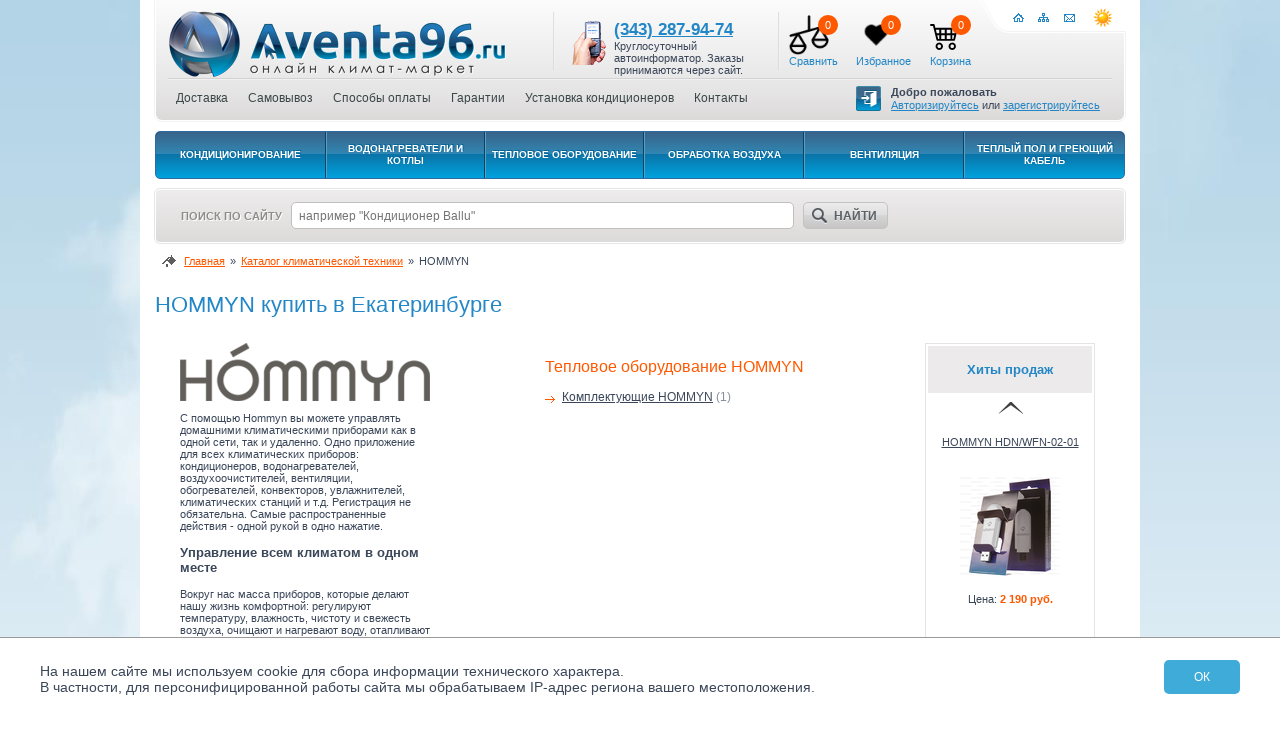

--- FILE ---
content_type: text/html; charset=utf-8
request_url: https://www.aventa96.ru/catalogue/brand/hommyn
body_size: 10670
content:
<!DOCTYPE html PUBLIC "-//W3C//DTD XHTML 1.0 Transitional//EN"
   "http://www.w3.org/TR/xhtml1/DTD/xhtml1-transitional.dtd">
<html xmlns="http://www.w3.org/1999/xhtml" xml:lang="ru" lang="ru">
<head>
  <title>HOMMYN купить в Екатеринбурге | Авента96.ру - онлайн климат-маркет</title>
    <meta http-equiv="Content-Type" content="text/html; charset=utf-8" />
  <meta name="viewport" content="width=device-width,initial-scale=1.0">
  
  <!-- CSS -->
  <!-- Markup -->
  <link href="/themes/aventa/css/layout.css?ver=12" rel="stylesheet" type="text/css" media="screen" />
  <!-- Fonts and controls -->
  <link href="/themes/aventa/css/typo.css" rel="stylesheet" type="text/css" media="screen" />
  <!-- Tablet -->
  <link href="/themes/aventa/css/tablet.css" rel="stylesheet" type="text/css" media="(max-width: 1024px)" />
  <!-- Mobile -->
  <link href="/themes/aventa/css/mobile.css" rel="stylesheet" type="text/css" media="(max-width: 650px)" />
  <!-- Auto Forms -->
  <link href="/css/autoforms.css" rel="stylesheet" type="text/css" media="screen" />
  <!-- Comments CSS -->
  <link href="/css/comments.css" rel="stylesheet" type="text/css" media="screen" />
  <!-- Godmode CSS -->
  <link href="/css/godmode.css" rel="stylesheet" type="text/css" media="screen" />
  <!-- Fancy Box -->
  <link href="/js/fancybox/jquery.fancybox-1.3.4.css" rel="stylesheet" type="text/css" media="screen" />
  <!-- nouislider -->
  <link href="/css/nouislider.css" rel="stylesheet" type="text/css" media="screen" />
  
  <!-- JS -->
  <!-- jQuery -->
  <script type="text/javascript" src="/js/jquery-1.4.4.min.js"></script>
  <!-- Подключаем новую версию JQuery -->
  <script type="text/javascript" src="/js/jquery-3.4.1.js"></script>
  <!-- Используем  noConflict чтобы обе версии не конфилктовали между собой -->
  <!-- Теперь в новой версии вместо $(...) используем $j(...) -->
  <script>var $j = jQuery.noConflict(true);</script>

  <!-- chosen select -->
  <link href="/js/chosen/chosen.css" rel="stylesheet" type="text/css" media="screen" />
  <script type="text/javascript" src="/js/chosen/chosen.jquery.min.js"></script>

  <script type="text/javascript" src="/js/jquery.form.js"></script>
  <!-- validator -->
  <script type="text/javascript" src="/js/jquery.validate.js"></script>
  <!-- jQuery UI -->
  <script type="text/javascript" src="/js/jquery-ui-1.8.6.custom.min.js"></script>
  <!-- Fancy Box -->
  <script type="text/javascript" src="/js/fancybox/jquery.mousewheel-3.0.4.pack.js"></script>
  <script type="text/javascript" src="/js/fancybox/jquery.fancybox-1.3.4.pack.js"></script>
  <!-- nouislider -->
  <script type="text/javascript" src="/js/nouislider.min.js"></script>
  <!-- Site Interface -->
  <script type="text/javascript" src="/themes/aventa/js/interface.js?ver=13"></script>
  <script type="text/javascript" src="/themes/aventa/js/favorite.js"></script>
  <!-- God-mode enabler -->
  <script type="text/javascript" src="/js/godmode_enabler.js"></script>
  <!-- Masked input -->
  <script type="text/javascript" src="/js/jquery.maskedinput-1.2.2.min.js"></script>
  <!-- Mobile -->
  <script type="text/javascript" src="/themes/aventa/js/mobile.js"></script>
  
  
<meta name="keywords" content="HOMMYN, купить, цена, Екатеринбург" />
<meta name="description" content="С помощью Hommyn вы можете управлять домашними климатическими приборами как в одной сети, так и удаленно. Одно приложение для всех климатических приборов: кондиционеров, водонагревателей, конвекторов, увлажнителей и др. Приложение HOMMYN можно скачать в Apple AppStore и Google PlayStore." />
    
  <link rel="icon" href="/favicon.ico" type="image/x-icon">
  <link rel="apple-touch-icon" sizes="180x180" href="/apple-touch-icon.png">
<link rel="icon" type="image/png" sizes="32x32" href="/favicon-32x32.png">
<link rel="icon" type="image/png" sizes="16x16" href="/favicon-16x16.png">
<link rel="manifest" href="/site.webmanifest">
<meta name="msapplication-TileColor" content="#da532c">
<meta name="theme-color" content="#ffffff">

</head>

<body>
  <div class="background_fixed">
    <img src="https://aventa96.ru/data/textImages/Background/nebo.jpg" />
  </div>
  
  <div id="page">
    <!-- header -->
<div id="header">
  <div class="logo"><a href="/"><img src="/themes/aventa/img/aventa96.png" alt="Онлайн климат маркет Aventa96.ru" title="Онлайн климат маркет Aventa96.ru"/></a></div>

  <script type="application/ld+json">
    {
      "@context": "https://schema.org",
      "@type": "Organization",
      "url": "https://aventa96.ru",
      "logo": "https://aventa96.ru/themes/aventa/img/aventa96.png"
    }
  </script>

  <div class="vdivider"></div>
  <div class="phone"><span class="phone-number"><a href="tel:+73432879474">(343) 287-94-74</a></span><br />Круглосуточный автоинформатор.
Заказы принимаются через сайт.</div>
  <div class="vdivider"></div>
  <div class="basket">
<!--    <a class="basketHead" href="--><!--">Корзина</a>-->
    <div id="basketBlock">
        <ul>
    <li>
        <span class="count-compare">0</span>
        <a href="/catalogue/compare">
            <img src="/themes/aventa/img/compare-icon.png" alt="Сравнить" class="compare-img">
            <div>Сравнить</div>
        </a>
    </li>
    <li>
        <span class="count-favorite">0</span>
        <a href="/catalogue/favorite">
            <img src="/themes/aventa/img/favorite-icon.svg" alt="Избранное" class="favorite-img">
            <div>Избранное</div>
        </a>
    </li>
    <li>
                <span class="count-cart">0</span>
                <a href="/basket">
            <img src="/themes/aventa/img/cart-icon.svg" alt="Корзина" class="cart-img">
            <div>Корзина</div>
        </a>
    </li>
</ul>    </div>
  </div>
  <div class="top-right">
    <a class="home" href="/" title="На главную"><img src="/themes/aventa/img/header-home.png" alt="" /></a>
    <a class="sitemap" href="/sitemap.xml" title="Карта сайта"><img src="/themes/aventa/img/header-sitemap.png" alt="" /></a>
    <a class="mailus" href="mailto:info@aventa96.ru" title="Написать письмо"><img src="/themes/aventa/img/header-mailus.png" alt="" /></a>
    <a class="addfav" href="/" onclick="return add_favorite(this)" title="В избранное"><img src="/themes/aventa/img/header-addfav.png" alt="" /></a>
  </div>
<!--  <div class="social-clubs">-->
<!--    <div class="img">-->
<!--      <a class="vk_img" title="ВКонтакте" target="_blank" href="--><!--">-->
<!--        <span></span>-->
<!--      </a>-->
<!--      <a class="fb_img" title="Одноклассники" target="_blank" href="--><!--">-->
<!--        <span></span>-->
<!--      </a>-->
<!--      <a class="ig_img" title="Instagram" target="_blank" href="--><!--">-->
<!--        <span></span>-->
<!--      </a>-->
<!--    </div>-->
<!--  </div>-->
  <div class="clear"></div>
  <div class="hdivider"></div>
  <ul class="menu">
    
	<li><a href="/help-buyer/delivery">Доставка</a></li>


	<li><a href="/help-buyer/pickup">Cамовывоз</a></li>


	<li><a href="/help-buyer/payment_methods">Способы оплаты</a></li>


	<li><a href="/help-buyer/warranties">Гарантии</a></li>


	<li><a href="/help-buyer/ustanovka-konditsionerov">Установка кондиционеров</a></li>


	<li><a href="/about-us/contact-information">Контакты</a></li>

    <li id="callme-meetme-dateme-kissme-lovemyass"><div class="el meetme"><div><span class="head">Добро пожаловать</span></div>
<div><a href="#" class="jBtnDialog" rel="/Cabinet/Auth">Авторизируйтесь</a> или <a href="#" class="jBtnDialog" rel="/Cabinet/Register">зарегистрируйтесь</a></div>
</div></li>
  </ul>
</div>
<!-- /header -->

<button type="button" class="mobile-catalog-menu" style="display:none;">
    <span>+</span>
    Каталог товаров
</button>
		<div id="catalog-menu">
			<div class="blend"></div>
			<table cellspacing="0" cellpadding="0">
				<tr>
															<td class="hvr first ">
						<div class="submenu-outer">
							<div class="corner"></div>
							<div class="stroke-cell-top"></div>
							<div class="stroke-cell-left"></div>
							<div class="stroke-cell-right"></div>
							<div class="stroke-submenu-top"></div>
							<div class="submenu">
								<!-- Прямой порядок вывода-->
																	<ul class="categories">
																				<li><a href="/catalogue/air-conditioners/wall-air-conditioners">Настенные кондиционеры</a></li>
																				<li><a href="/catalogue/air-conditioners/mobile-air-conditioners">Мобильные кондиционеры</a></li>
																				<li><a href="/catalogue/air-conditioners/window-air-conditioners">Оконные кондиционеры</a></li>
																				<li><a href="/catalogue/air-conditioners/multi-split-sistemy">Мульти сплит-системы</a></li>
																				<li><a href="/catalogue/air-conditioners/cassette-air-conditioners">Кассетные кондиционеры</a></li>
																				<li><a href="/catalogue/air-conditioners/duct-air-conditioners">Канальные кондиционеры</a></li>
																				<li><a href="/catalogue/air-conditioners/ceiling-air-conditioners">Напольно-потолочные кондиционеры</a></li>
																				<li><a href="/catalogue/air-conditioners/column-conditioning">Колонные кондиционеры</a></li>
																				<li><a href="/catalogue/air-conditioners/kompressorno-kondensatornye-bloki">Компрессорно-конденсаторные блоки</a></li>
																				<li><a href="/catalogue/air-conditioners/rashodnye_materialy_dlya_montazha_konditsionerov">Для монтажа кондиционеров</a></li>
																				<li><a href="/catalogue/air-conditioners/air-conditioner-accessories">Аксессуары для кондиционеров</a></li>
																			</ul>
									<div class="cb-divider"></div>
																		<div class="brands">
										<b>По производителям:</b>
										<ul class="brands">
																						<li><a href="/catalogue/air-conditioners?brand=axioma">Axioma</a></li>
																						<li><a href="/catalogue/air-conditioners?brand=ballu">Ballu</a></li>
																						<li><a href="/catalogue/air-conditioners?brand=daichi">Daichi</a></li>
																						<li><a href="/catalogue/air-conditioners?brand=daicond_daico_nord_division">DAICOND</a></li>
																						<li><a href="/catalogue/air-conditioners?brand=daikin">Daikin</a></li>
																						<li><a href="/catalogue/air-conditioners?brand=ecostar">ECOSTAR</a></li>
																						<li><a href="/catalogue/air-conditioners?brand=electrolux">Electrolux</a></li>
																						<li><a href="/catalogue/air-conditioners?brand=expertair_by_zilon">EXPERTAIR by ZILON</a></li>
																						<li><a href="/catalogue/air-conditioners?brand=fujitsu-general">Fujitsu</a></li>
																						<li><a href="/catalogue/air-conditioners?brand=funai">FUNAI</a></li>
																						<li><a href="/catalogue/air-conditioners?brand=haier">Haier</a></li>
																						<li><a href="/catalogue/air-conditioners?brand=hisense">Hisense</a></li>
																						<li><a href="/catalogue/air-conditioners?brand=hitachi">Hitachi</a></li>
																						<li><a href="/catalogue/air-conditioners?brand=kentatsu">Kentatsu</a></li>
																						<li><a href="/catalogue/air-conditioners?brand=lessar">Lessar</a></li>
																						<li><a href="/catalogue/air-conditioners?brand=lg">LG</a></li>
																						<li><a href="/catalogue/air-conditioners?brand=midea">Midea</a></li>
																						<li><a href="/catalogue/air-conditioners?brand=quattroclima">QuattroClima</a></li>
																						<li><a href="/catalogue/air-conditioners?brand=royal_clima">Royal Clima</a></li>
																						<li><a href="/catalogue/air-conditioners?brand=royal-thermo">Royal Thermo</a></li>
																						<li><a href="/catalogue/air-conditioners?brand=shuft">SHUFT</a></li>
																						<li><a href="/catalogue/air-conditioners?brand=tosot">Tosot</a></li>
																						<li><a href="/catalogue/air-conditioners?brand=xigma">XIGMA</a></li>
																						<li><a href="/catalogue/air-conditioners?brand=morozko">МОРОЗКО</a></li>
																					</ul>
									</div>
															</div>
						</div><!-- /submenu-outer -->
						<table class="level1" cellspacing="0" cellpadding="0"><tr><td><a href="/catalogue/air-conditioners" class="level1">Кондиционирование</a></td></tr></table>
					</td>
										<td class="hvr  ">
						<div class="submenu-outer">
							<div class="corner"></div>
							<div class="stroke-cell-top"></div>
							<div class="stroke-cell-left"></div>
							<div class="stroke-cell-right"></div>
							<div class="stroke-submenu-top"></div>
							<div class="submenu">
								<!-- Прямой порядок вывода-->
																	<ul class="categories">
																				<li><a href="/catalogue/water-heaters/gazovye-kolonki">Газовые колонки</a></li>
																				<li><a href="/catalogue/water-heaters/storage-water-heaters">Электрические накопительные водонагреватели</a></li>
																				<li><a href="/catalogue/water-heaters/instantaneous-water-heaters">Электрические проточные водонагреватели</a></li>
																				<li><a href="/catalogue/water-heaters/gazovye-kotly-nastennye">Газовые котлы настенные</a></li>
																				<li><a href="/catalogue/water-heaters/gazovye-kotly-napolnye">Газовые котлы напольные</a></li>
																				<li><a href="/catalogue/water-heaters/tverdotoplivnye-kotly">Твердотопливные котлы</a></li>
																			</ul>
									<div class="cb-divider"></div>
																		<div class="brands">
										<b>По производителям:</b>
										<ul class="brands">
																						<li><a href="/catalogue/water-heaters?brand=ballu">Ballu</a></li>
																						<li><a href="/catalogue/water-heaters?brand=electrolux">Electrolux</a></li>
																						<li><a href="/catalogue/water-heaters?brand=kentatsu">Kentatsu</a></li>
																						<li><a href="/catalogue/water-heaters?brand=kentatsu-furst">Kentatsu Furst</a></li>
																						<li><a href="/catalogue/water-heaters?brand=royal_clima">Royal Clima</a></li>
																						<li><a href="/catalogue/water-heaters?brand=royal-thermo">Royal Thermo</a></li>
																					</ul>
									</div>
															</div>
						</div><!-- /submenu-outer -->
						<table class="level1" cellspacing="0" cellpadding="0"><tr><td><a href="/catalogue/water-heaters" class="level1">Водонагреватели и котлы</a></td></tr></table>
					</td>
										<td class="hvr  ">
						<div class="submenu-outer">
							<div class="corner"></div>
							<div class="stroke-cell-top"></div>
							<div class="stroke-cell-left"></div>
							<div class="stroke-cell-right"></div>
							<div class="stroke-submenu-top"></div>
							<div class="submenu">
								<!-- Прямой порядок вывода-->
																<!-- Обратный порядок вывода -->
																		<div class="brands">
										<b>По производителям:</b>
										<ul class="brands">
																						<li><a href="/catalogue/thermal-aid?brand=ballu">Ballu</a></li>
																						<li><a href="/catalogue/thermal-aid?brand=electrolux">Electrolux</a></li>
																						<li><a href="/catalogue/thermal-aid?brand=funai">FUNAI</a></li>
																						<li><a href="/catalogue/thermal-aid?brand=hommyn">HOMMYN</a></li>
																						<li><a href="/catalogue/thermal-aid?brand=royal_clima">Royal Clima</a></li>
																						<li><a href="/catalogue/thermal-aid?brand=zilon">Zilon</a></li>
																						<li><a href="/catalogue/thermal-aid?brand=teplomash">Тепломаш</a></li>
																					</ul>
									</div>
																		<div class="cb-divider2"></div>
									<ul class="categories">
																				<li><a href="/catalogue/thermal-aid/electric-fireplaces">Электрокамины</a></li>
																				<li><a href="/catalogue/thermal-aid/portaly_dlya_elektrokaminov">Порталы для электрокаминов</a></li>
																				<li><a href="/catalogue/thermal-aid/oil-heaters">Масляные обогреватели</a></li>
																				<li><a href="/catalogue/thermal-aid/convectors">Конвекторы электрические</a></li>
																				<li><a href="/catalogue/thermal-aid/gas-heaters">Инфракрасные обогреватели газовые</a></li>
																				<li><a href="/catalogue/thermal-aid/infrared-heaters">Инфракрасные обогреватели электрические</a></li>
																				<li><a href="/catalogue/thermal-aid/heat-gun">Тепловые пушки электрические</a></li>
																				<li><a href="/catalogue/thermal-aid/heat-guns-diesel">Тепловые пушки дизельные</a></li>
																				<li><a href="/catalogue/thermal-aid/heat-guns-gas">Тепловые пушки газовые</a></li>
																				<li><a href="/catalogue/thermal-aid/air-curtains">Тепловые завесы электрические</a></li>
																				<li><a href="/catalogue/thermal-aid/vodyanye-teplovye-zavesy">Тепловые завесы водяные</a></li>
																				<li><a href="/catalogue/thermal-aid/vozdushnye-zavesy-bez-nagreva">Воздушные завесы без нагрева</a></li>
																				<li><a href="/catalogue/thermal-aid/teploventilyatory-vodyanye">Тепловентиляторы водяные</a></li>
																				<li><a href="/catalogue/thermal-aid/hand-dryers">Сушилки для рук</a></li>
																				<li><a href="/catalogue/thermal-aid/termoregulyatory">Терморегуляторы</a></li>
																				<li><a href="/catalogue/thermal-aid/accessories">Комплектующие</a></li>
																			</ul>
															</div>
						</div><!-- /submenu-outer -->
						<table class="level1" cellspacing="0" cellpadding="0"><tr><td><a href="/catalogue/thermal-aid" class="level1">Тепловое оборудование</a></td></tr></table>
					</td>
										<td class="hvr  ">
						<div class="submenu-outer">
							<div class="corner"></div>
							<div class="stroke-cell-top"></div>
							<div class="stroke-cell-left"></div>
							<div class="stroke-cell-right"></div>
							<div class="stroke-submenu-top"></div>
							<div class="submenu">
								<!-- Прямой порядок вывода-->
																<!-- Обратный порядок вывода -->
																		<div class="brands">
										<b>По производителям:</b>
										<ul class="brands">
																						<li><a href="/catalogue/purifiers-and-humidifiers?brand=ballu">Ballu</a></li>
																						<li><a href="/catalogue/purifiers-and-humidifiers?brand=BONECO">BONECO</a></li>
																						<li><a href="/catalogue/purifiers-and-humidifiers?brand=daikin">Daikin</a></li>
																						<li><a href="/catalogue/purifiers-and-humidifiers?brand=electrolux">Electrolux</a></li>
																						<li><a href="/catalogue/purifiers-and-humidifiers?brand=funai">FUNAI</a></li>
																						<li><a href="/catalogue/purifiers-and-humidifiers?brand=royal_clima">Royal Clima</a></li>
																						<li><a href="/catalogue/purifiers-and-humidifiers?brand=venta">VENTA</a></li>
																						<li><a href="/catalogue/purifiers-and-humidifiers?brand=zanussi">Zanussi</a></li>
																					</ul>
									</div>
																		<div class="cb-divider2"></div>
									<ul class="categories">
																				<li><a href="/catalogue/purifiers-and-humidifiers/humidifiers">Увлажнители воздуха</a></li>
																				<li><a href="/catalogue/purifiers-and-humidifiers/air-washer">Мойки воздуха</a></li>
																				<li><a href="/catalogue/purifiers-and-humidifiers/climatic-complexes">Климатические комплексы</a></li>
																				<li><a href="/catalogue/purifiers-and-humidifiers/air-purifiers">Очистители воздуха</a></li>
																				<li><a href="/catalogue/purifiers-and-humidifiers/dehumidifiers">Осушители воздуха бытовые</a></li>
																				<li><a href="/catalogue/purifiers-and-humidifiers/Osushiteli-vozduha-dlya-basseynov">Осушители воздуха для бассейнов</a></li>
																				<li><a href="/catalogue/purifiers-and-humidifiers/baktericidnye-ustanovki">Бактерицидные установки</a></li>
																				<li><a href="/catalogue/purifiers-and-humidifiers/accessories">Аксессуары и фильтры</a></li>
																			</ul>
															</div>
						</div><!-- /submenu-outer -->
						<table class="level1" cellspacing="0" cellpadding="0"><tr><td><a href="/catalogue/purifiers-and-humidifiers" class="level1">Обработка воздуха</a></td></tr></table>
					</td>
										<td class="hvr  ">
						<div class="submenu-outer">
							<div class="corner"></div>
							<div class="stroke-cell-top"></div>
							<div class="stroke-cell-left"></div>
							<div class="stroke-cell-right"></div>
							<div class="stroke-submenu-top"></div>
							<div class="submenu">
								<!-- Прямой порядок вывода-->
																<!-- Обратный порядок вывода -->
																		<div class="brands">
										<b>По производителям:</b>
										<ul class="brands">
																						<li><a href="/catalogue/ventilation?brand=ballu">Ballu</a></li>
																						<li><a href="/catalogue/ventilation?brand=funai">FUNAI</a></li>
																						<li><a href="/catalogue/ventilation?brand=royal_clima">Royal Clima</a></li>
																						<li><a href="/catalogue/ventilation?brand=zilon">Zilon</a></li>
																					</ul>
									</div>
																		<div class="cb-divider2"></div>
									<ul class="categories">
																				<li><a href="/catalogue/ventilation/electric-fans">Электрические вентиляторы</a></li>
																				<li><a href="/catalogue/ventilation/pritochno-ochistitelnye-multikompleksy">Приточно-очистительные комплексы</a></li>
																				<li><a href="/catalogue/ventilation/pritochno-vytyazhnye-ustanovki">Приточно-вытяжные вентиляционные установки</a></li>
																				<li><a href="/catalogue/ventilation/options-and-accessories">Аксессуары и комплектующие</a></li>
																				<li><a href="/catalogue/ventilation/kruglye-kanalnye-ventilyatory">Канальные вентиляторы круглые</a></li>
																			</ul>
															</div>
						</div><!-- /submenu-outer -->
						<table class="level1" cellspacing="0" cellpadding="0"><tr><td><a href="/catalogue/ventilation" class="level1">Вентиляция</a></td></tr></table>
					</td>
										<td class="hvr  last">
						<div class="submenu-outer">
							<div class="corner"></div>
							<div class="stroke-cell-top"></div>
							<div class="stroke-cell-left"></div>
							<div class="stroke-cell-right"></div>
							<div class="stroke-submenu-top"></div>
							<div class="submenu">
								<!-- Прямой порядок вывода-->
																<!-- Обратный порядок вывода -->
																		<div class="brands">
										<b>По производителям:</b>
										<ul class="brands">
																						<li><a href="/catalogue/electric-floor-heating-cable-and?brand=electrolux">Electrolux</a></li>
																					</ul>
									</div>
																		<div class="cb-divider2"></div>
									<ul class="categories">
																				<li><a href="/catalogue/electric-floor-heating-cable-and/heating-mats">Нагревательные маты</a></li>
																				<li><a href="/catalogue/electric-floor-heating-cable-and/temperature-controller-for-floor-heating">Терморегуляторы для теплого пола</a></li>
																			</ul>
															</div>
						</div><!-- /submenu-outer -->
						<table class="level1" cellspacing="0" cellpadding="0"><tr><td><a href="/catalogue/electric-floor-heating-cable-and" class="level1">Теплый пол и греющий кабель</a></td></tr></table>
					</td>
									</tr>
			</table>
		</div>

<div id="search">
  <span class="inv"><![CDATA[<noindex>]]></span>
<div class="search-box">
  <form action="/catalogue/search" method="get">
    <span class="text">Поиск по сайту</span>
&nbsp;
    <input class="search" name="string" type="text" id="search-string" autocomplete="off" placeholder="например &quot;Кондиционер Ballu&quot;" />
&nbsp;
    <button class="search">Найти</button>
  </form>
  <div id="search-snippets" class="hidden"></div>
</div>
<span class="inv"><![CDATA[</noindex>]]></span></div>
    <ul class="bread-crumbs">
						<li><a href="/">Главная</a></li>
								<li><a href="/catalogue">Каталог климатической техники</a></li>
								<li class="active">HOMMYN</li>
				<li class="clear"></li>
</ul>
<script type="application/ld+json">
	{
		"@context": "https://schema.org",
		"@type": "BreadcrumbList",
		
		"itemListElement": [
							
							{
					"@type": "ListItem",
					"position": 1,
					"name": "Главная",
					"item": "https://aventa96.ru/"
				},
											
							{
					"@type": "ListItem",
					"position": 2,
					"name": "Каталог климатической техники",
					"item": "https://aventa96.ru/catalogue"
				},
											
			
				{
					"@type": "ListItem",
					"position":  3,
					"name": "HOMMYN"
				}
										]
	}
</script>    
        <div id="content">
      <h1>HOMMYN купить в Екатеринбурге</h1>
      <div id="page_brand">
	<div class="info">
		<div><img src="/data/thumbs/data/moduleImages/Catalog/brand-212/fdef8e9ea5c02b68d42d60dba8b03117.png250x100.png" alt="HOMMYN купить в Екатеринбурге" /></div>
		<p><span>С помощью Hommyn вы можете управлять домашними климатическими приборами как в одной сети, так и удаленно. Одно приложение для всех климатических приборов: кондиционеров, водонагревателей, воздухоочистителей, вентиляции, обогревателей, конвекторов, увлажнителей, климатических станций и т.д. Регистрация не обязательна. Самые распространенные действия - одной рукой в одно нажатие.</span></p>
<h3 class="post-title">Управление всем климатом в одном месте</h3>
<p class="post-description">Вокруг нас масса приборов, которые делают нашу жизнь комфортной: регулируют температуру, влажность, чистоту и свежесть воздуха, очищают и нагревают воду, отапливают помещение. Теперь всеми параметрами вашего комфорта вы можете управлять одной рукой в одном приложении.</p>
<h3 class="post-title">Голосовое управление</h3>
<p class="post-description">Климатическими приборами в приложении Hommyn можно управлять голосом с помощью ассистентов Алиса от Яндекс и Маруся от VK. Настраивайте сценарии взаимодействия с умным домом других производителей, музыкой, ответами Алисы и Маруси.</p>
<h3 class="post-title">Управление независимо от сервера</h3>
<p class="post-description">Настройки приборов и расписания хранятся на самих приборах, а не на серверах. Поэтому независимо от проблем у провайдера или блокировок сетевых ресурсов властями разных стран, приборы выполнят команду. Также вы сможете управлять ими локально, если телефон и приборы присоединены к одной Wi-Fi сети.</p>
<h3 class="post-title">Семейный доступ</h3>
<p class="post-description">Система Hommyn позволяет не только управлять одним прибором с разных аккаунтов, но и разделять права доступа к устройствам. Например, детям и престарелым можно разрешить только просматривать состояние прибора, а самому изменять его и настраивать.</p>
<h3 class="post-title">Подтвержденная безопасность</h3>
<p class="post-description">Система разработана с учетом рекомендаций Европейского агентства по сетевой и информационной безопасности и Технической спецификации ETSI TS 103 645. Полностью соблюдаются требования GDPR и закона №152-ФЗ &laquo;О персональных данных&raquo;. Пройдено тестирование безопасности от компаний Combitech (Швеция) и Group-IB (Россия).</p>	</div>
	<div class="topics">
				<h2>Тепловое оборудование HOMMYN</h2>
		<ul class="topic">
						<li>
				<a href="/catalogue/thermal-aid/accessories?brands[]=hommyn">Комплектующие HOMMYN</a> <span class="count">(1)</span>
			</li>
					</ul>
			</div>
	<div class="right">
				<div class="products-vscroller related jVScroll">
	<div class="head"><div class="hits_products">Хиты продаж</div></div>
	<div class="wrap">
		<a class="btn up" href="#"><img src="/themes/aventa/img/rotator-up.png" alt="" /></a>
		<a class="btn down" href="#"><img src="/themes/aventa/img/rotator-down.png" alt="" /></a>
		<div class="content-outer">
			<ul class="content">
												<li>
					<div class="name"><a href="/catalogue/thermal-aid/accessories/15182"> HOMMYN HDN/WFN-02-01</a></div>
					<div class="icon"><a href="/catalogue/thermal-aid/accessories/15182"><img src="/data/thumbs/data/moduleImages/Catalog/15182/1d4351a38bfe6e2e10428567a8006236.jpg100x100.png" alt=" HOMMYN HDN/WFN-02-01" /></a></div>
					<div class="price">Цена: <span class="hl">2 190 руб.</span></div>
				</li>
							</ul>
		</div>
	</div>
</div>
	</div>
	<div class="clear"></div>
</div>
          </div>
    <div class="clear"></div>

    <ul class="bread-crumbs">
						<li><a href="/">Главная</a></li>
								<li><a href="/catalogue">Каталог климатической техники</a></li>
								<li class="active">HOMMYN</li>
				<li class="clear"></li>
</ul>
<script type="application/ld+json">
	{
		"@context": "https://schema.org",
		"@type": "BreadcrumbList",
		
		"itemListElement": [
							
							{
					"@type": "ListItem",
					"position": 1,
					"name": "Главная",
					"item": "https://aventa96.ru/"
				},
											
							{
					"@type": "ListItem",
					"position": 2,
					"name": "Каталог климатической техники",
					"item": "https://aventa96.ru/catalogue"
				},
											
			
				{
					"@type": "ListItem",
					"position":  3,
					"name": "HOMMYN"
				}
										]
	}
</script>
    <div id="catalog-outer">
  <a href="/about-us/suppliers" class="suppliers">Поставщикам</a>
  <table id="catalog-main" cellspacing="0" cellpadding="0">
    <tr>
      <td class="left">
        <div class="head"><img src="/themes/aventa/img/Catalog_goods.png" alt="Полный каталог товаров" /></div>
        <!-- <div class="head">Полный каталог товаров</div>  -->
        <table class="catalog" cellspacing="0" cellpadding="0">
	<tr>
		<td>
			<! -- группа с подуровнями -->
						<div class="heading">Кондиционирование</div>
			<ul class="groups">
								<li><a href="/catalogue/air-conditioners/wall-air-conditioners">Настенные кондиционеры</a> (604)</li>
								<li><a href="/catalogue/air-conditioners/mobile-air-conditioners">Мобильные кондиционеры</a> (70)</li>
								<li><a href="/catalogue/air-conditioners/window-air-conditioners">Оконные кондиционеры</a> (6)</li>
								<li><a href="/catalogue/air-conditioners/multi-split-sistemy">Мульти сплит-системы</a> (0)</li>
								<li><a href="/catalogue/air-conditioners/cassette-air-conditioners">Кассетные кондиционеры</a> (70)</li>
								<li><a href="/catalogue/air-conditioners/duct-air-conditioners">Канальные кондиционеры</a> (41)</li>
								<li><a href="/catalogue/air-conditioners/ceiling-air-conditioners">Напольно-потолочные кондиционеры</a> (34)</li>
								<li><a href="/catalogue/air-conditioners/column-conditioning">Колонные кондиционеры</a> (7)</li>
								<li><a href="/catalogue/air-conditioners/kompressorno-kondensatornye-bloki">Компрессорно-конденсаторные блоки</a> (13)</li>
								<li><a href="/catalogue/air-conditioners/rashodnye_materialy_dlya_montazha_konditsionerov">Для монтажа кондиционеров</a> (0)</li>
								<li><a href="/catalogue/air-conditioners/air-conditioner-accessories">Аксессуары для кондиционеров</a> (49)</li>
							</ul>

						<div class="heading">Вентиляция</div>
			<ul class="groups">
								<li><a href="/catalogue/ventilation/electric-fans">Электрические вентиляторы</a> (5)</li>
								<li><a href="/catalogue/ventilation/pritochno-ochistitelnye-multikompleksy">Приточно-очистительные комплексы</a> (5)</li>
								<li><a href="/catalogue/ventilation/pritochno-vytyazhnye-ustanovki">Приточно-вытяжные вентиляционные установки</a> (7)</li>
								<li><a href="/catalogue/ventilation/options-and-accessories">Аксессуары и комплектующие</a> (17)</li>
								<li><a href="/catalogue/ventilation/kruglye-kanalnye-ventilyatory">Канальные вентиляторы круглые</a> (6)</li>
							</ul>

					</td>
		<td class="second">
						<div class="heading">Тепловое оборудование</div>
			<ul class="groups">
								<li><a href="/catalogue/thermal-aid/electric-fireplaces">Электрокамины</a> (11)</li>
								<li><a href="/catalogue/thermal-aid/portaly_dlya_elektrokaminov">Порталы для электрокаминов</a> (41)</li>
								<li><a href="/catalogue/thermal-aid/oil-heaters">Масляные обогреватели</a> (33)</li>
								<li><a href="/catalogue/thermal-aid/convectors">Конвекторы электрические</a> (93)</li>
								<li><a href="/catalogue/thermal-aid/gas-heaters">Инфракрасные обогреватели газовые</a> (13)</li>
								<li><a href="/catalogue/thermal-aid/infrared-heaters">Инфракрасные обогреватели электрические</a> (71)</li>
								<li><a href="/catalogue/thermal-aid/heat-gun">Тепловые пушки электрические</a> (82)</li>
								<li><a href="/catalogue/thermal-aid/heat-guns-diesel">Тепловые пушки дизельные</a> (13)</li>
								<li><a href="/catalogue/thermal-aid/heat-guns-gas">Тепловые пушки газовые</a> (12)</li>
								<li><a href="/catalogue/thermal-aid/air-curtains">Тепловые завесы электрические</a> (122)</li>
								<li><a href="/catalogue/thermal-aid/vodyanye-teplovye-zavesy">Тепловые завесы водяные</a> (22)</li>
								<li><a href="/catalogue/thermal-aid/vozdushnye-zavesy-bez-nagreva">Воздушные завесы без нагрева</a> (3)</li>
								<li><a href="/catalogue/thermal-aid/teploventilyatory-vodyanye">Тепловентиляторы водяные</a> (39)</li>
								<li><a href="/catalogue/thermal-aid/hand-dryers">Сушилки для рук</a> (17)</li>
								<li><a href="/catalogue/thermal-aid/termoregulyatory">Терморегуляторы</a> (5)</li>
								<li><a href="/catalogue/thermal-aid/accessories">Комплектующие</a> (1)</li>
							</ul>

						<div class="heading">Теплый пол и греющий кабель</div>
			<ul class="groups">
								<li><a href="/catalogue/electric-floor-heating-cable-and/heating-mats">Нагревательные маты</a> (22)</li>
								<li><a href="/catalogue/electric-floor-heating-cable-and/temperature-controller-for-floor-heating">Терморегуляторы для теплого пола</a> (3)</li>
							</ul>

					</td>
		<td class="third" rowspan="2">
						<div class="heading">Обработка воздуха</div>
			<ul class="groups">
								<li><a href="/catalogue/purifiers-and-humidifiers/humidifiers">Увлажнители воздуха</a> (13)</li>
								<li><a href="/catalogue/purifiers-and-humidifiers/air-washer">Мойки воздуха</a> (32)</li>
								<li><a href="/catalogue/purifiers-and-humidifiers/climatic-complexes">Климатические комплексы</a> (4)</li>
								<li><a href="/catalogue/purifiers-and-humidifiers/air-purifiers">Очистители воздуха</a> (5)</li>
								<li><a href="/catalogue/purifiers-and-humidifiers/dehumidifiers">Осушители воздуха бытовые</a> (16)</li>
								<li><a href="/catalogue/purifiers-and-humidifiers/Osushiteli-vozduha-dlya-basseynov">Осушители воздуха для бассейнов</a> (4)</li>
								<li><a href="/catalogue/purifiers-and-humidifiers/baktericidnye-ustanovki">Бактерицидные установки</a> (5)</li>
								<li><a href="/catalogue/purifiers-and-humidifiers/accessories">Аксессуары и фильтры</a> (9)</li>
							</ul>

						<div class="heading">Водонагреватели и котлы</div>
			<ul class="groups">
								<li><a href="/catalogue/water-heaters/gazovye-kolonki">Газовые колонки</a> (5)</li>
								<li><a href="/catalogue/water-heaters/storage-water-heaters">Электрические накопительные водонагреватели</a> (117)</li>
								<li><a href="/catalogue/water-heaters/instantaneous-water-heaters">Электрические проточные водонагреватели</a> (7)</li>
								<li><a href="/catalogue/water-heaters/gazovye-kotly-nastennye">Газовые котлы настенные</a> (7)</li>
								<li><a href="/catalogue/water-heaters/gazovye-kotly-napolnye">Газовые котлы напольные</a> (10)</li>
								<li><a href="/catalogue/water-heaters/tverdotoplivnye-kotly">Твердотопливные котлы</a> (11)</li>
							</ul>

					</td>
	</tr>
</table>
<table width="100%" style="text-align: center;">
	<tbody>
		<tr>
			<td>
				<div class="catalog-block-reviews">
					<span style="padding-right: 5px;"><img src="/themes/aventa/img/mark5.png" alt="5" title="5" /></span> 
					<span style="padding-right: 55px;"><a href="/about-us/reviews-online-store">303 отзыва</a> об интернет-магазине aventa96.ru</span> 
					<a href="/about-us/reviews-online-store" class="btn-add-review">Добавить отзыв</a>
					<div class="clear"></div>
				</div>
				<span><a href="#" id="btn-block-brands"></a></span>
			</td>
		</tr>
	</tbody>
</table>      </td>
      <td class="right">
        <div class="head"><img src="/themes/aventa/img/Pay_method.png" alt="Доступные способы оплаты" /></div>
        <!-- <div class="head">Доступные способы оплаты</div> -->

        <div class="pay-group">Наличный и безналичный расчёт</div>
        <ul class="pay-methods">
          <li><img src="/themes/aventa/img/payment-cash.png" alt="Наличные" title="Наличные" /></li>
          <li><img src="/themes/aventa/img/payment-sberbank.png" alt="Безналичные" title="Безналичные" /></li>
          <li class="clear"></li>
        </ul>

        <div class="pay-group">Пластиковые карты</div>
        <ul class="pay-methods">
          <li><img src="/themes/aventa/img/payment-visa.png" alt="VISA" title="VISA" /></li>
          <li><img src="/themes/aventa/img/payment-mastercard.png" alt="MasterCard" title="MasterCard" /></li>
          <li class="clear"></li>
        </ul>

        <div style="margin-top: 55px; ">
            <a href="//clck.yandex.ru/redir/dtype=stred/pid=47/cid=2508/*https://market.yandex.ru/shop/84014/reviews"><img src="//clck.yandex.ru/redir/dtype=stred/pid=47/cid=2507/*https://grade.market.yandex.ru/?id=84014&action=image&size=3" border="0" width="200" height="125" alt="Читайте отзывы покупателей и оценивайте качество магазина на Яндекс.Маркете" /></a></div>  

        <div style="margin-top: 55px; ">
        <a class="flamp-widget" href="//ekaterinburg.flamp.ru/firm/aventa96_ru_onlajjn_klimat_market-1267165676967218"  data-flamp-widget-type="medium-new" data-flamp-widget-id="1267165676967218">Отзывы о нас на Флампе</a><script>!function(d,s){var js,fjs=d.getElementsByTagName(s)[0];js=d.createElement(s);js.async=1;js.src="//widget.flamp.ru/loader.js";fjs.parentNode.insertBefore(js,fjs);}(document,"script");</script></div>

        <div style="margin-top: 55px; ">
            <iframe src="https://yandex.ru/sprav/widget/rating-badge/157886085459" width="150" height="50" frameborder="0"></iframe></div>

      </td>
    </tr>
  </table>
</div>
<div id="catalog-brands" class="hidden">
	<ul class="brands">
				<li style="font-size: 107%"><a href="/catalogue/brand/axioma">Axioma</a></li>
				<li style="font-size: 300%"><a href="/catalogue/brand/ballu">Ballu</a></li>
				<li style="font-size: 107%"><a href="/catalogue/brand/BONECO">BONECO</a></li>
				<li style="font-size: 104%"><a href="/catalogue/brand/daichi">Daichi</a></li>
				<li style="font-size: 104%"><a href="/catalogue/brand/daicond_daico_nord_division">DAICOND</a></li>
				<li style="font-size: 101%"><a href="/catalogue/brand/daikin">Daikin</a></li>
				<li style="font-size: 105%"><a href="/catalogue/brand/ecostar">ECOSTAR</a></li>
				<li style="font-size: 232%"><a href="/catalogue/brand/electrolux">Electrolux</a></li>
				<li style="font-size: 102%"><a href="/catalogue/brand/expertair_by_zilon">EXPERTAIR by ZILON</a></li>
				<li style="font-size: 100%"><a href="/catalogue/brand/forane">Forane®</a></li>
				<li style="font-size: 101%"><a href="/catalogue/brand/fujitsu-general">Fujitsu</a></li>
				<li style="font-size: 115%"><a href="/catalogue/brand/funai">FUNAI</a></li>
				<li style="font-size: 155%"><a href="/catalogue/brand/haier">Haier</a></li>
				<li style="font-size: 148%"><a href="/catalogue/brand/hisense">Hisense</a></li>
				<li style="font-size: 109%"><a href="/catalogue/brand/hitachi">Hitachi</a></li>
				<li style="font-size: 100%"><a href="/catalogue/brand/hommyn">HOMMYN</a></li>
				<li style="font-size: 148%"><a href="/catalogue/brand/kentatsu">Kentatsu</a></li>
				<li style="font-size: 111%"><a href="/catalogue/brand/kentatsu-furst">Kentatsu Furst</a></li>
				<li style="font-size: 132%"><a href="/catalogue/brand/lessar">Lessar</a></li>
				<li style="font-size: 107%"><a href="/catalogue/brand/lg">LG</a></li>
				<li style="font-size: 118%"><a href="/catalogue/brand/midea">Midea</a></li>
				<li style="font-size: 115%"><a href="/catalogue/brand/quattroclima">QuattroClima</a></li>
				<li style="font-size: 200%"><a href="/catalogue/brand/royal_clima">Royal Clima</a></li>
				<li style="font-size: 166%"><a href="/catalogue/brand/royal-thermo">Royal Thermo</a></li>
				<li style="font-size: 105%"><a href="/catalogue/brand/shuft">SHUFT</a></li>
				<li style="font-size: 133%"><a href="/catalogue/brand/tosot">Tosot</a></li>
				<li style="font-size: 110%"><a href="/catalogue/brand/venta">VENTA</a></li>
				<li style="font-size: 104%"><a href="/catalogue/brand/xigma">XIGMA</a></li>
				<li style="font-size: 100%"><a href="/catalogue/brand/zanussi">Zanussi</a></li>
				<li style="font-size: 132%"><a href="/catalogue/brand/zilon">Zilon</a></li>
				<li style="font-size: 103%"><a href="/catalogue/brand/morozko">МОРОЗКО</a></li>
				<li style="font-size: 152%"><a href="/catalogue/brand/teplomash">Тепломаш</a></li>
				<li class="clear"></li>
	</ul>
	<a href="#" id="block-brands-close"><img src="/themes/aventa/img/block-brands-close.png" alt="Закрыть" /></a>
	<div class="clear"></div>
</div>

    <div id="footer">
	<ul class="menu"><li><a href="/about-us">Авента96.ру - это...</a></li>
<li><a href="/help-buyer/personal-data-policy">Политика обработки персональных данных</a></li>
<li><a href="/help-buyer/publichnaya-oferta">Публичная оферта</a></li>
<li><a href="/help-buyer/delivery">Доставка</a></li>
<li><a href="/help-buyer/payment_methods">Способы оплаты</a></li>
<li><a href="/help-buyer/warranties">Гарантии</a></li>
<li><a href="/about-us/news">Новости</a></li>
<li><a href="/about-us/articles">Статьи</a></li>
<li><a href="/about-us/contact-information">Контакты</a></li>
</ul>
	<div class="clear"></div>
</div>

<div id="footer-stuff">
	<div class="left"><div style="color: #a6a5a5; font-family: Tahoma, Arial, sans-serif; font-size: 11px;">
<div>&copy; 2009-2026. Авента96.ру - онлайн климат-маркет Екатеринбурга. Все права защищены.</div>
<div>Наш адрес: 620141, Екатеринбург, ул. Майкопская, д. 10, оф. 502А (5 этаж)</div>
</div></div>
	<div class="right"><div style="float: left; padding-left: 5px;">
<!-- Yandex.Metrika informer -->
<a href="https://metrika.yandex.ru/stat/?id=9538939&amp;from=informer"
target="_blank" rel="nofollow"><img src="https://informer.yandex.ru/informer/9538939/3_1_FFFFFFFF_EFEFEFFF_0_pageviews"
style="width:88px; height:31px; border:0;" alt="Яндекс.Метрика" title="Яндекс.Метрика: данные за сегодня (просмотры, визиты и уникальные посетители)" class="ym-advanced-informer" data-cid="9538939" data-lang="ru" /></a>
<!-- /Yandex.Metrika informer -->

<!-- Yandex.Metrika counter -->
<script type="text/javascript" >
   (function(m,e,t,r,i,k,a){m[i]=m[i]||function(){(m[i].a=m[i].a||[]).push(arguments)};
   m[i].l=1*new Date();
   for (var j = 0; j < document.scripts.length; j++) {if (document.scripts[j].src === r) { return; }}
   k=e.createElement(t),a=e.getElementsByTagName(t)[0],k.async=1,k.src=r,a.parentNode.insertBefore(k,a)})
   (window, document, "script", "https://mc.yandex.ru/metrika/tag.js", "ym");

   ym(9538939, "init", {
        clickmap:true,
        trackLinks:true,
        accurateTrackBounce:true,
        webvisor:true
   });
</script>
<noscript><div><img src="https://mc.yandex.ru/watch/9538939" style="position:absolute; left:-9999px;" alt="" /></div></noscript>
<!-- /Yandex.Metrika counter -->
</div></div>
	<div class="clear"></div>
</div>

<div class="personalDataConfirmWrapper">
	<div class="personalDataConfirm">
		<div class="text">
			На нашем сайте мы используем cookie для сбора информации технического характера.
		</div>
		<div class="text">
			В частности, для персонифицированной работы сайта мы обрабатываем IP-адрес региона вашего местоположения.
		</div>
		<div class="button personal-data-confirm">ОК</div>
	</div>
</div>
  </div>
</body>
</html>

		<script type="text/javascript">
			if(typeof(console) != "undefined") {
				console.log(["\u0421\u0432\u043e\u0434\u043a\u0430 \u0432\u0440\u0435\u043c\u0435\u043d\u0438 \u0432\u044b\u043f\u043e\u043b\u043d\u0435\u043d\u0438\u044f \u0431\u043b\u043e\u043a\u043e\u0432","allsite: 0.09918 \u043d\u0430 \u0442\u0435\u043a\u0443\u0449\u0435\u0435 \u0432\u0440\u0435\u043c\u044f","\u0422\u0435\u043a\u0443\u0449\u0435\u0435 \u043a\u043e\u043b\u0438\u0447\u0435\u0441\u0442\u0432\u043e \u0437\u0430\u043f\u0440\u043e\u0441\u043e\u0432: 32","\u041f\u0438\u043a \u043f\u0430\u043c\u044f\u0442\u0438: 3,05Mb"]);
			}
		</script>

--- FILE ---
content_type: text/css
request_url: https://www.aventa96.ru/themes/aventa/css/layout.css?ver=12
body_size: 177014
content:
/* vim:ts=4:sw=4:et
 */
html, body {
    margin: 0px;
    padding: 0px;
}

*::-moz-focus-inner {
    margin: 0;
    padding: 0;
    border: none;
}

body {
    background-color: #fff;
}

div.clear {
    clear: both;
}

div.hdivider {
    border-top: 1px solid #d3d1d1;
    border-bottom: 1px solid #f2f1f1;
}

div.vdivider {
    border-left: 1px solid #d3d1d1;
    border-right: 1px solid #f5f4f4;
    opacity: 0.6;
}

span.price-single {
    white-space: nowrap;
}

.inline-block {
    display: inline-block;
    zoom:1;
    *display:inline;
}

a.button-basket {
    display: block;
    margin: 0px auto;
    width: 65px;
    height: 20px;
    line-height: 19px;
    padding-right: 19px;
    padding-left: 21px;
    text-align: left;
    white-space: nowrap;

    background: url('../img/icon-buy.png') 77px center no-repeat #f8f8f8;
    background: url('../img/icon-buy.png') 77px center no-repeat, -moz-linear-gradient(top, #fff, #e6e5e5);
    background: url('../img/icon-buy.png') 77px center no-repeat, -o-linear-gradient(top, #fff, #e6e5e5);
    background: url('../img/icon-buy.png') 77px center no-repeat, -webkit-gradient(linear, left top, left bottom, color-stop(0, #fff), color-stop(1, #e6e5e5));
    color: #3b4759;
    font-weight: bold;
    font-size: 9px;

    border: 1px solid #fe5800;
    border-radius: 12px;
    -moz-border-radius: 12px;
    -webkit-border-radius: 12px;
}

a.button-basket:hover {
    color: #fe5800;
}

a.button-basket.order {
    background: url('../img/icon-order.png') 77px center no-repeat #fffdfd;
    background: url('../img/icon-order.png') 77px center no-repeat, -moz-linear-gradient(top, #fff, #e6e5e5);
    background: url('../img/icon-order.png') 77px center no-repeat, -o-linear-gradient(top, #fff, #e6e5e5);
    background: url('../img/icon-order.png') 77px center no-repeat, -webkit-gradient(linear, left top, left bottom, color-stop(0, #fff), color-stop(1, #e6e5e5));

    /*text-transform: uppercase;*/
    font-size: 9px;
    padding-right: 27px;
    padding-left: 13px;
    border: 1px solid #bebdbd;
}

a.button-basket.order:hover {
    border: 1px solid #bebdbd;
}

a.button-basket.inbasket {
    width: 84px;
    padding-right: 10px;
    padding-left: 11px;
    background: url('../img/button-inbasket.png') 77px center no-repeat #fffdfd;
    background: url('../img/button-inbasket.png') 77px center no-repeat, -moz-linear-gradient(top, #fff, #e6e5e5);
    background: url('../img/button-inbasket.png') 77px center no-repeat, -o-linear-gradient(top, #fff, #e6e5e5);
    background: url('../img/button-inbasket.png') 77px center no-repeat, -webkit-gradient(linear, left top, left bottom, color-stop(0, #fff), color-stop(1, #e6e5e5));
    border-color: #2387c7;
}

a.button-basket.inbasket:hover {
    color: #2387c7;
}

.btn-basket-outer {
    padding: 20px 0px;
    text-align: right;
}

.button-basket-one {
    padding: 8px 15px 7px 45px;

    border-radius: 5px;
    -moz-border-radius: 5px;
    -webkit-border-radius: 5px;

    color: white;
    font-weight: bold;
    font-family: "Trebuchet MS", Arial, Helvetica, sans-serif;
    font-size: 14px;
    text-decoration: none;
}

.button-basket-one:hover {
    color: white;
}

.button-basket-one.buy {
    text-shadow: 0px -1px 0px #e95202;
    text-shadow: 0px -1px 0px rgba(222,79,3,0.7);

    background: url('../img/button-buy.png') 5px center no-repeat #fe5800;
    background: url('../img/button-buy.png') 5px center no-repeat, -webkit-gradient(linear, left top, left bottom, color-stop(0, #fe742b), color-stop(0.5, #fe742b), color-stop(0.5, #fe5800), color-stop(1, #fe5800));
    background: url('../img/button-buy.png') 5px center no-repeat, -moz-linear-gradient(top, #fe742b, #fe742b 50%, #fe5800 50%, #fe5800);
    background: url('../img/button-buy.png') 5px center no-repeat, -o-linear-gradient(top, #fe742b, #fe742b 50%, #fe5800 50%, #fe5800);
}

.button-basket-one.buy:hover {
    text-shadow: 0px -1px 0px #e7560a;
    text-shadow: 0px -1px 0px rgba(222,79,3,0.7);

    background: url('../img/button-buy.png') 5px center no-repeat #fd6819;
    background: url('../img/button-buy.png') 5px center no-repeat, -webkit-gradient(linear, left top, left bottom, color-stop(0, #fd8140), color-stop(0.5, #fd8140), color-stop(0.5, #fd6819), color-stop(1, #fd6819));
    background: url('../img/button-buy.png') 5px center no-repeat, -moz-linear-gradient(top, #fe742b, #fe742b 50%, #fd6819 50%, #fd6819);
    background: url('../img/button-buy.png') 5px center no-repeat, -o-linear-gradient(top, #fe742b, #fe742b 50%, #fd6819 50%, #fd6819);
}

.button-basket-one.order {
    text-shadow: 0px -1px 0px #757474;
    text-shadow: 0px -1px 0px rgba(106,105,105,0.7);
    text-transform: uppercase;

    background: url('../img/button-order.png') 5px center no-repeat #8e8d8d;
    background: url('../img/button-order.png') 5px center no-repeat, -webkit-gradient(linear, left top, left bottom, color-stop(0, #a1a1a0), color-stop(0.5, #a1a1a0), color-stop(0.5, #8e8e8d), color-stop(1, #8e8e8d));
    background: url('../img/button-order.png') 5px center no-repeat, -moz-linear-gradient(top, #a1a0a0, #a1a1a0 50%, #8e8e8d 50%, #8e8e8d);
    background: url('../img/button-order.png') 5px center no-repeat, -o-linear-gradient(top, #a1a0a0, #a1a1a0 50%, #8e8e8d 50%, #8e8e8d);
}

.button-basket-one.order:hover {
    text-shadow: 0px -1px 0px #6f6e6e;
    text-shadow: 0px -1px 0px rgba(106,105,105,0.7);

    background: url('../img/button-order.png') 5px center no-repeat #7a7a7a;
    background: url('../img/button-order.png') 5px center no-repeat, -webkit-gradient(linear, left top, left bottom, color-stop(0, #909090), color-stop(0.5, #909090), color-stop(0.5, #7a7a7a), color-stop(1, #7a7a7a));
    background: url('../img/button-order.png') 5px center no-repeat, -moz-linear-gradient(top, #909090, #909090 50%, #7a7a7a 50%, #7a7a7a);
    background: url('../img/button-order.png') 5px center no-repeat, -o-linear-gradient(top, #909090, #909090 50%, #7a7a7a 50%, #7a7a7a);
}

.button-basket-one.inbasket {
    /*padding-left: 15px;*/
    background: url('../img/button-buy-inbasket.png') 5px center no-repeat #2387c7;
    background: url('../img/button-buy-inbasket.png') 5px center no-repeat, -webkit-gradient(linear, left top, left bottom, color-stop(0, #489bd0), color-stop(0.5, #489bd0), color-stop(0.5, #2387c7), color-stop(1, #2387c7));
    background: url('../img/button-buy-inbasket.png') 5px center no-repeat, -moz-linear-gradient(top, #489bd0, #489bd0 50%, #2387c7 50%, #2387c7);
    background: url('../img/button-buy-inbasket.png') 5px center no-repeat, -o-linear-gradient(top, #489bd0, #489bd0 50%, #2387c7 50%, #2387c7);
    text-shadow: 0px -1px 0px #2276ab;
    text-shadow: 0px -1px 0px rgba(34,118,171,0.7);
}

#page {
    margin: 0px auto;
    padding: 0px 15px;
    width: 970px;
    background-color: white;
}

#four-zero-four {
    margin: 20px 1px;

    border: 1px solid white;
    border-radius: 5px;
    -moz-border-radius: 5px;
    -webkit-border-radius: 5px;

    box-shadow: 0px 0px 0 1px #e5e5e5;
    -moz-box-shadow: 0px 0px 0 1px #e5e5e5;
    -webkit-box-shadow: 0px 0px 0 1px #e5e5e5;

    background-color: #e6e4e4;
}

#four-zero-four > .head {
    margin: 13px 25px 20px;
    position: relative;
}

#four-zero-four > .head > .slogan {
    position: absolute;
    left: 0;
    bottom: 0;
    font-size: 11px;
    text-decoration: none;
    color: #359bd0;
}

#four-zero-four > .cont {
    background-color: white;
    padding: 20px 25px;
}

#four-zero-four > .cont p,
#four-zero-four > .cont {
    font-family: Verdana, Arial, sans-serif;
    font-size: 11px;
}

#four-zero-four > .cont ul.stuff {
    list-style-type: none;
    padding: 0;
}

#four-zero-four > .cont ul.stuff > li {
    padding-left: 20px;
    line-height: 15px;
    background: url('../img/icon-more.png') 4px 5px no-repeat;
}

#four-zero-four > .cont > .left {
    float: left;
    width: 370px;
    padding: 10px;
}

#four-zero-four > .cont > .right {
    float: right;
    border-left: 1px solid #e5e4e4;
    width: 520px;
}

#four-zero-four .some-cool-pic {
    margin-left: 50px;
}

#four-zero-four h1 {
    font-family: Verdana, Arial, sans-serif;
    font-size: 12px;
    font-weight: bold;
    color: #626770;
}

#four-zero-four h1 span.hl {
    color: #fe5800;
}

#header {
    position: relative;
    height: 120px;
    padding: 0px 12px;
    font-size: 11px;

    background-color: #efefef;
    background: -moz-linear-gradient(top, #fcfcfc 0%, #e6e5e5 77%, #dcd9d9 100%);
    background: -o-linear-gradient(top, #fcfcfc 0%, #e6e5e5 77%, #dcd9d9 100%);
    background: -webkit-gradient(linear, left top, left bottom, color-stop(0, #fcfcfc), color-stop(0.77, #e6e5e5), color-stop(1, #dcd9d9));

    border: 1px solid #fff;
    border-width: 0px 1px 1px 1px;

    border-radius: 0px 0px 7px 7px;
    -moz-border-radius: 0px 0px 7px 7px;
    -webkit-border-radius: 0px 0px 7px 7px;

    box-shadow: 0px 0px 0 1px #f2f2f2;
    -moz-box-shadow: 0px 0px 0 1px #f2f2f2;
    -webkit-box-shadow: 0px 0px 0 1px #f2f2f2;
}

#header .vdivider {
    height: 58px;
    margin-top: 12px;
    float: left;
}

#header .logo {
    position: relative;
    padding-top: 10px;
    margin-right: 46px;

    float: left;
}

#header .logo a {
    outline: none;
    text-decoration: none;
    border: none;
    color: #359bd0;
}

#header .logo > .slogan {
    position: absolute;
    bottom: -2px;
    left: 0px;

    font-size: 11px;
    line-height: 12px;
    color: #359bd0;
}

#header .phone {
    margin-top: 20px;
    margin-left: 17px;
    padding-left: 42px;
    width: 164px;
    height: 45px;
    float: left;

    background: url('../img/header-phone.png') left top no-repeat;
}

#header .phone > .phone-number {
    font-size: 17px;
    font-weight: bold;
}

#header .phone > .phone-number .hl {
    font-size: 12px;
    font-weight: normal;
}

#header .basket {
    width: 200px;
    float: left;
    padding-top: 15px;
    /*margin-left: 23px;
    padding-left: 40px;
    width: 150px;
    background: url('../img/header-cart.png') left 10px no-repeat;*/
}
#header .basket ul {
    margin: 0;
    padding: 0;
    list-style: none;
    display: flex;
    flex-direction: row;
    flex-wrap: nowrap;
    justify-content: space-around;
}
#header .basket ul li {
    position: relative;
}
#header .basket ul li .count-compare {
    background: #FE5800;
    color: #FFFFFF;
    width: 20px;
    height: 20px;
    position: absolute;
    top: 0;
    right: 0;
    border-radius: 50%;
    display: flex;
    justify-content: center;
    align-items: center;
}
#header .basket ul li .count-favorite {
    background: #FE5800;
    color: #FFFFFF;
    width: 20px;
    height: 20px;
    position: absolute;
    top: 0;
    right: 10px;
    border-radius: 50%;
    display: flex;
    justify-content: center;
    align-items: center;
}
#header .basket ul li .count-cart {
    background: #FE5800;
    color: #FFFFFF;
    width: 20px;
    height: 20px;
    position: absolute;
    top: 0;
    right: 0;
    border-radius: 50%;
    display: flex;
    justify-content: center;
    align-items: center;
}
#header .basket ul li a {
    display: block;
    text-decoration: none;
}
#header .basket ul li a .compare-img {
    width: 40px;
    height: 40px;
}
#header .basket ul li a .favorite-img {
    width: 40px;
    height: 40px;
}
#header .basket ul li a .cart-img {
    width: 30px;
    height: 40px;
}

#header .basketHead {
    color: #FE5800;
    font-weight: bold;
}

#header .basketSnippet {
    margin: 6px 0px;
}

#header .top-right {
    position: absolute;
    right: -4px;
    top: 0;
    width: 150px;
    height: 35px;
    background: url('../img/header-top-right.png') right top no-repeat;
}

#header .top-right .home {
    position: absolute;
    right: 104px;
    bottom: 13px;
}

#header .top-right .sitemap {
    position: absolute;
    right: 79px;
    bottom: 13px;
}

#header .top-right .mailus {
    position: absolute;
    right: 53px;
    bottom: 13px;
}

#header .top-right .addfav {
    position: absolute;
    right: 15px;
    bottom: 8px;
}

.social-clubs { position: absolute; top: 43px; right: 12px; }
.social-clubs .img span {
	height: 28px;
    width: 28px;
    display: block;
}
.social-clubs .img a {
	float: left;
    margin-left: 5px;
}
.social-clubs .img a.vk_img > span { background: url('../img/social_icons/vk_inactive.png') left top no-repeat; }
.social-clubs .img a.vk_img:hover  > span { background: url('../img/social_icons/vk_active.png') left top no-repeat; }
.social-clubs .img a.fb_img > span { background: url('../img/social_icons/fb_inactive.png') left top no-repeat; }
.social-clubs .img a.fb_img:hover > span { background: url('../img/social_icons/fb_active.png') left top no-repeat; }
.social-clubs .img a.ig_img > span { background: url('../img/social_icons/ig_inactive.png') left top no-repeat; }
.social-clubs .img a.ig_img:hover > span { background: url('../img/social_icons/ig_active.png') left top no-repeat; }

.social-clubs.lightbox-icons { position: inherit; text-align: center; }
.social-clubs.lightbox-icons .img a { float: none; margin: 0px 2px; display: inline-block; }

#header ul.menu {
    list-style-type: none;
    padding: 0;
    margin: 2px 8px;
    float: left;
    overflow: hidden;

    width: 100%;;
    height: 32px;

    line-height: 32px;
    font-size: 12px;
}

#header ul.menu > li {
    float: left;
    margin-right: 20px;
}

#header ul.menu a {
    color: #3b4749;
    text-decoration: none;
}

#header ul.menu a:hover {
    color: #fe5800;
}

#header .certificates {
    float: left;
    height: 32px;
    line-height: 32px;
    padding-left: 24px;

    background: url('../img/header-certificates.png') left top no-repeat;
    font-size: 12px;
}

#header .certificates a {
    color: #ce0402;
    text-decoration: none;
}

#header .certificates a:hover {
    color: #fe5800;
}

#catalog-menu {
    //background: -webkit-gradient(linear, left top, left bottom, color-stop(0, #164774), color-stop(1, #00a2de));
	
	font-size: 11px;
    margin-top: 10px;
    /*width: 100%;*/
    height: 46px;
    text-align: center;

    background-color: #2E6AA2;
    background: -moz-linear-gradient(top, #164774, #00a2de);
    background: -o-linear-gradient(top, #164774, #00a2de);
    background: -webkit-gradient(linear, left top, left bottom, color-stop(0, #164774), color-stop(1, #00a2de));

    border: 1px solid #2E6AA2;
    border-radius: 5px;
    -moz-border-radius: 5px;
    -webkit-border-radius: 5px;

    position: relative;
    *z-index: 1; /* FUCK YOU IE. DIE DIE DIE DIE DIE! */
}

#catalog-menu > .blend {
    position: absolute;
    top: 0;
    left: 0;

    border: 1px solid transparent;
    box-sizing: border-box;
    -moz-box-sizing: border-box;
    -webkit-box-sizing: border-box;

    width: 100%;
    height: 22px;

    border-radius: 5px 5px 0px 0px;
    background-color: white;
    opacity: 0.15;

    /* fucking IE */
    filter: alpha(opacity = 15);
}

#catalog-menu > table {
    position:relative;
    z-index:2;
    width: 100%;
    height: 100%;
    font-size: 11px;
}

#catalog-menu > table:hover {
    z-index:200;
}

#catalog-menu table.level1 {
    height: 46px;
    width: 100%;
    font-size: 10px;
    line-height: 12px;
    text-align:center;
}

#catalog-menu a.level1 {
    outline: none;
    color: white;
    font-weight: bold;
    text-decoration: none;
    text-shadow: 1px -1px 0px #04669a;
    text-transform: uppercase;
}

#catalog-menu > table > tbody > tr > td {
    border-left: 1px solid #5c9fc5;
    border-right: 1px solid #054361;
    padding: 0 5px;
    width: 12.5%; /* rainbow */
    vertical-align: top;
}

#catalog-menu > table > tbody > tr > td.first {
    border-left: none;
}

#catalog-menu > table > tbody > tr > td.last {
    border-right: none;
}

#catalog-menu > table > tbody > tr > td.hvr:hover,
#catalog-menu > table > tbody > tr > td.active {
    background-color: #f6f5f5;
}

#catalog-menu > table > tbody > tr > td.hvr:hover a.level1,
#catalog-menu > table > tbody > tr > td.active a.level1 {
    color: #3b4759;
    text-shadow: none;
}

#catalog-menu td.hvr:hover .submenu-outer,
#catalog-menu td.active .submenu-outer {
    display: block;
}

#catalog-menu .submenu-outer {
    display: none;
    position: relative;
}

#catalog-menu .submenu-outer .corner {
    position: absolute;
}

#catalog-menu td.first .corner {
    position: absolute;
    z-index: 110;
    left: -7px;
    top: -1px;
    width: 7px;
    height: 7px;
    background: url('../img/catalog-menu-corner-left.png');
}

#catalog-menu td.last .corner {
    position: absolute;
    z-index: 110;
    right: -7px;
    top: -1px;
    width: 7px;
    height: 7px;
    background: url('../img/catalog-menu-corner-right.png');
}

#catalog-menu .submenu-outer .stroke-cell-top {
    position: absolute;
    left:-7px;
    top:-1px;
    padding: 0px 7px;
    width:100%;
    border-top: 1px solid #909396;
}

#catalog-menu td.first .stroke-cell-top {
    left: 0px;
    width: 94%; /* hack */
}

#catalog-menu td.last .stroke-cell-top {
    width: 94%;
}

#catalog-menu .submenu-outer .stroke-cell-left {
    position: absolute;
    left: -7px;
    border-left: 1px solid #909396;
    z-index:100;
    border-right: 1px solid #f6f5f5;
    height: 46px;
}

#catalog-menu td.first .stroke-cell-left {
    top: 6px;
    height: 40px;
}

#catalog-menu .submenu-outer .stroke-cell-right {
    position: absolute;
    right: -7px;
    top: 0;
    border-left: 1px solid #f6f5f5;
    border-right: 1px solid #909396;
    height: 46px;
}

#catalog-menu td.last .stroke-cell-right {
    top: 6px;
    height: 40px;
}

#catalog-menu .submenu-outer .stroke-submenu-top {
    position: absolute;
    left: -6px;
    top: 43px;
    width: 100%;
    padding: 0px 6px;
    border-top: 4px solid #f6f5f5;
    z-index: 1;
}

#catalog-menu .submenu {
    position: absolute;
    left: -7px;
    top: 46px;
    width: 395px;/*470px;*/

    border: 1px solid #909396;
    border-radius: 0px 0px 5px 5px;
    -moz-border-radius: 0px 0px 5px 5px;
    -webkit-border-radius: 0px 0px 5px 5px;

    box-shadow: 0px 0px 3px #aaa;
    -moz-box-shadow: 0px 0px 3px #aaa;
    -webkit-box-shadow: 0px 0px 3px #aaa;

    text-align: left;
    color: #3b4759;
    background-color: #f6f5f5;
}

#catalog-menu > table > tbody > tr > td.hvr:nth-last-child(-n+4) .submenu,
#catalog-menu > table > tbody > tr > td.hvr:last-child .submenu {
    left: auto;
    right: -7px;
}

#catalog-menu .submenu ul.categories {
    float: left;
    margin: 0;
    padding: 16px;
    list-style-type: none;
}

#catalog-menu .cb-divider {
    position: absolute;
    left: 236px;
    top: 15px;
    bottom: 11px;
    border-left: 1px solid #d3d1d1;
    border-right: 1px solid #fafafa;
}

#catalog-menu .cb-divider2 {
    position: absolute;
    left: 150px;
    top: 15px;
    bottom: 11px;
    border-left: 1px solid #d3d1d1;
    border-right: 1px solid #fafafa;
}

#catalog-menu .submenu ul.categories a {
    font-size: 11px;
    font-weight: bold;
    text-decoration: none;
}

#catalog-menu .submenu ul.categories a:hover {
    color: #3b4759;
}

#catalog-menu .submenu ul.categories > li {
    border-bottom: 1px dotted #909396;
    background: url('../img/bullet-triangle.png') left 8px no-repeat;
    padding: 3px 0 3px 12px;

    width: 192px;
    line-height: 14px;
}

#catalog-menu .submenu ul.categories > li:hover {
    background: url('../img/bullet-triangle-hover.png') left 8px no-repeat;
}

#catalog-menu .submenu div.brands {
    float: left;
    width: 126px;
    margin: 0;
    padding: 16px;
}

#catalog-menu .submenu ul.brands {
    margin: 0;
    margin-top: 6px;
    padding: 0;
    list-style-type: none;
}

#catalog-menu .submenu ul.brands > li {
    padding-left: 10px;
    background: url('../img/bullet-square.png') left center no-repeat;
}

#catalog-menu .submenu ul.brands > li:hover {
    background: url('../img/bullet-square-hover.png') left center no-repeat;
}

#catalog-menu .submenu ul.brands a {
    font-size: 12px;
    color: #3b4759;
    text-decoration: none;
}

#catalog-menu .submenu ul.brands a:hover {
    color: #fe5800;
}

#search {
    font-size: 11px;
    margin-top: 10px;
    height: 52px;
    position: relative;

    background-color: #ededed;
    background: -moz-linear-gradient(top, #eeecec, #dddada);
    background: -o-linear-gradient(top, #eeecec, #dddada);
    background: -webkit-gradient(linear, left top, left bottom, color-stop(0, #eeecec), color-stop(1, #dddada));

    border: 1px solid #fff;
    border-radius: 5px;
    -moz-border-radius: 5px;
    -webkit-border-radius: 5px;

    box-shadow: 0px 0px 0 1px #e5e5e5;
    -moz-box-shadow: 0px 0px 0 1px #e5e5e5;
    -webkit-box-shadow: 0px 0px 0 1px #e5e5e5;
}

#four-zero-four #search {
    margin: 0;
    padding: 35px 0px;
    height: auto;
    background: none;
    border: none;
    box-shadow: none;
    -moz-box-shadow: none;
    -webkit-box-shadow: none;
}

#search .search-box {
    margin-top: 12px;
    margin-left: 20px;
    margin-right: 20px;
    position: relative;
}

#search-snippets {
	width: 482px;
    background-color: #fff;
    position: absolute;
    left: 58px;
    padding: 5px;
    border: 1px solid #bfbfbe;
    border-top: none;
    border-bottom-left-radius: 5px;
    border-bottom-right-radius: 5px;
    z-index: 5;
    zoom:1;
}

#search-snippets > a {
	display: block;
    margin: 2px 0px;
    text-decoration: none;
    font-size: 13px;
}

#four-zero-four #search .search-box {
    margin-top: 0;
    position: relative;
}

.search-box div.chzn-container {
    display: inline-block;
    zoom:1;
    *display:inline;
    vertical-align: top;
    z-index:0;
}

.search-box div.chzn-container a.chzn-single {
    background: white !important;
    color: #626770 !important;
}

.search-box div.chzn-container a.chzn-single div {
    width: 26px;
    height: 27px;
    background: none;
    border: none !important;
    border-radius: 0;
    -webkit-border-radius: 0;
    -moz-border-radius: 0;
}

.search-box div.chzn-container a.chzn-single div b {
    background: url('../img/search-button.png') left -1px no-repeat !important;
}

.search-box div.chzn-container a.chzn-single-with-drop {
    border-radius: 4px !important;
    -moz-border-radius: 4px !important;
    -webkit-border-radius: 4px !important;
    -ms-border-radius: 4px !important;
    border: 1px solid #c3c2c2 !important;
}

.search-box div.chzn-container a.chzn-single-with-drop div b {
    background: url('../img/search-button-active.png') left -1px no-repeat !important;
}

.search-box div.chzn-container-active {
    z-index: 100;
}

.search-box div.chzn-drop {
    font-size: 11px;
    margin-top: 3px;

    border-radius: 4px !important;
    -moz-border-radius: 4px !important;
    -webkit-border-radius: 4px !important;
    -ms-border-radius: 4px !important;
    border: 1px solid #c3c2c2 !important;
    padding: 7px 0;
}

.search-box div.chzn-search {
    display: none;
}

.search-box ul.chzn-results li {
    color: #898c90 !important;
    line-height: 18px !important;
    padding: 0px 8px 0 20px !important;
    background: white url('../img/search-bullet.png') 8px 6px no-repeat !important;
}

.search-box ul.chzn-results li.highlighted {
    background: white url('../img/search-bullet-active.png') 8px 6px no-repeat !important;
    color: #fe5800 !important;
}

#search span.text {
    padding-left: 5px;
    text-transform: uppercase;
    font-size: 11px;
    font-weight: bold;
    color: #8d8d8c;
    text-shadow: 1px 1px 0px white;
}

#search input.search {
    height: 25px;
    width: 493px;
	padding-left: 7px;
}

#search select.search {
    width: 220px;
}

#search button.search {
    text-transform: uppercase;
    font-size: 12px;
    padding: 0px 10px 0px 30px;

    height: 27px;

    background: url('../img/search.png') 8px 5px no-repeat #f5f5f5;
    background: url('../img/search.png') 8px 5px no-repeat, -moz-linear-gradient(top, #ececec, #e0dfdf 11px, #d7d7d7 11px, #c7c5c5);
    background: url('../img/search.png') 8px 5px no-repeat, -o-linear-gradient(top, #ececec, #e0dfdf 11px, #d7d7d7 11px, #c7c5c5);
    background: url('../img/search.png') 8px 5px no-repeat, -webkit-gradient(linear, left top, left bottom, color-stop(0,#ececec), color-stop(0.48, #e0dfdf), color-stop(0.48, #d7d7d7), color-stop(1, #c7c5c5));
}

#search button.search:hover {
    background: url('../img/search.png') 8px -27px no-repeat #f5f5f5;
    background: url('../img/search.png') 8px -27px no-repeat, -moz-linear-gradient(top, #ececec, #e0dfdf 11px, #d7d7d7 11px, #c7c5c5);
    background: url('../img/search.png') 8px -27px no-repeat, -o-linear-gradient(top, #ececec, #e0dfdf 11px, #d7d7d7 11px, #c7c5c5);
    background: url('../img/search.png') 8px -27px no-repeat, -webkit-gradient(linear, left top, left bottom, color-stop(0,#ececec), color-stop(0.48, #e0dfdf), color-stop(0.48, #d7d7d7), color-stop(1, #c7c5c5));
}

#search button.search:active {
    background: url('../img/search.png') 8px -27px no-repeat #dcdcdc;
    background: url('../img/search.png') 8px -27px no-repeat, -moz-linear-gradient(bottom, #ececec, #e0dfdf 11px, #d7d7d7 11px, #c7c5c5);
    background: url('../img/search.png') 8px -27px no-repeat, -o-linear-gradient(bottom, #ececec, #e0dfdf 11px, #d7d7d7 11px, #c7c5c5);
    background: url('../img/search.png') 8px -27px no-repeat, -webkit-gradient(linear, left bottom, left top, color-stop(0,#ececec), color-stop(0.48, #e0dfdf), color-stop(0.48, #d7d7d7), color-stop(1, #c7c5c5));
}

#search .example-snippet {
    margin-top: 2px;
    margin-left: 76px;
    white-space: nowrap;
}

#search div.vdivider {
    position: absolute;
    top: 8px;
    left: 792px;
    height: 48px;
}

#search .contacts {
    position: absolute;
    left: 828px;
    top: 8px;
    height: 48px;
    line-height: 20px;
}

#search .contacts img {
    vertical-align: middle;
    padding-right: 3px;
}

ul.products-list {
    padding: 0;
    margin: 0;
    list-style-type: none;
    font-size: 11px;
}

ul.products-list > li {
    float: left;
    width: 177px;
    padding: 25px 0px 15px;
}

ul.products-list > li > div.name {
    height: 39px;
    line-height: 13px;
    text-align: center;
}

ul.products-list > li > div.name a {
    color: #3b4759;
}

ul.products-list > li > div.img {
    width: 100px;
    height: 100px;
    margin: 0px auto;
    text-align: center;
    position: relative;
}

ul.products-list > li > div.img > .discount {
    position: absolute;
    top: -6px;
    right: -6px;
    width: 24px;
    height: 24px;

    background: url('../img/discount.png') left top no-repeat;
}

ul.products-list > li > div.price {
    text-align: center;
}

ul.products-list > li > div.price span.hl {
    color: #fe5800;
    font-weight: bold;
}

ul.products-list > li.clear {
    width: auto;
    height: auto;
    margin: 0;
    padding: 0;
    float: none;
    clear: both;
}

#header ul.menu > li#callme-meetme-dateme-kissme-lovemyass {
	float: right;
}

#header ul.menu > li#callme-meetme-dateme-kissme-lovemyass {
	font-size: 11px;
    padding: 4px 0px;
}

#header ul.menu > li#callme-meetme-dateme-kissme-lovemyass .el {
    float: left;
}

#header ul.menu > li#callme-meetme-dateme-kissme-lovemyass span.head {
    font-weight: bold;
}

#header ul.menu > li#callme-meetme-dateme-kissme-lovemyass .el img {
    vertical-align: middle;
    padding-right: 2px;
}

#header ul.menu > li#callme-meetme-dateme-kissme-lovemyass .meetme {
    background: url('../img/icon-auth.png') left center no-repeat;
    padding-left: 35px;
	height: 25px;
	line-height: 13px;
}

#header ul.menu > li#callme-meetme-dateme-kissme-lovemyass .meetme a {
	color: #2387c7;
    text-decoration: underline;
}

#main-block {
    font-size: 11px;
    margin-top: 15px;
    height: 250px;
    overflow: hidden;

    bborder-bottom: 1px solid orange;
}

#main-block > ul.menu,
#sideblock > ul.menu {
    float: left;
    list-style-type: none;
    padding: 0;
    margin: 0;
}

#main-block > ul.menu > li,
#sideblock > ul.menu > li {
    padding: 6px 0px 6px 40px;
    margin-bottom: 5px;
    width: 160px;
    height: 32px;

    border: 1px solid #ddd;
    border-radius: 5px;
    -moz-border-radius: 5px;
    -webkit-border-radius: 5px;

    background: url('../img/marker.png') 10px center no-repeat #efefef;
    background: url('../img/marker.png') 10px center no-repeat, -moz-linear-gradient(top, #fdfdfe, #e0dddd);
    background: url('../img/marker.png') 10px center no-repeat, -o-linear-gradient(top, #fdfdfe, #e0dddd);
    background: url('../img/marker.png') 10px center no-repeat, -webkit-gradient(linear, left top, left bottom, color-stop(0, #fdfdfe), color-stop(1, #e0dddd));

    position: relative;
    font-size: 12px;
    line-height: 14px;
}

#sideblock > ul.menu > li.active > a {
    font-weight: bold;
    text-decoration: none;
}

#main-block > ul.menu > li > div.img,
#sideblock > ul.menu > li > div.img {
    position: absolute;
    top: 0;
    right: 0px;
    height: 44px;
    width: 100%;
}

#main-block > ul.menu > li > img.center-hack,
#sideblock > ul.menu > li > img.center-hack {
    width: 0px;
    height: 32px;
    vertical-align: middle;
}

#main-block > ul.menu > li > a,
#sideblock > ul.menu > li > a {
    display:inline-block;
    vertical-align: middle;
    zoom: 1;
    *display:inline;
    width: 105px;
    color: #3b4759;
    font-size: 12px;
    line-height: 14px;
    position: relative;
    z-index:1;
}

#main-block > ul.menu > li > a:hover,
#sideblock > ul.menu > li > a:hover {
    color: #fe5800;
}

#main-block div.slider {
    position: relative;
    float: left;
    margin-left: 20px;
    margin-top: 1px;
    width: 496px;
    height: 244px;
    background-color: #c4c6cf;

    border: 2px solid white;
    border-radius: 5px;
    -moz-border-radius: 5px;
    -webkit-border-radius: 5px;

    box-shadow: 0px 0px 0 1px #e5e5e5;
    -moz-box-shadow: 0px 0px 0 1px #e5e5e5;
    -webkit-box-shadow: 0px 0px 0 1px #e5e5e5;
}

#main-block div.slider div.images {
    position: relative;
    height: 244px;
    overflow: hidden;
}

#main-block div.slider div.images img {
    position: absolute;
    display:none;
    left: 0;
    top: 0;
}

#main-block div.slider div.images > img:first-child {
    display: block;
}

#main-block div.slider div.bullets-bg {
    background-color: #c4c6cf;
    opacity: 0.9;
    position: absolute;
    left: 0;
    right: 0;
    bottom: 0;
    height: 28px;
}

#main-block div.slider ul.bullets {
    position: absolute;
    right: 0;
    bottom:0;
    height: 18px;

    margin: 0;
    padding: 5px 0px;

    list-style-type: none;
}

#main-block div.slider ul.bullets > li {
    float: left;
    width: 18px;
    height: 18px;
    margin-right: 11px;

    background: url('../img/rotator-bullet.png') left top no-repeat;
    cursor: pointer;
}

#main-block div.slider ul.bullets > li.active {
    background: url('../img/rotator-bullet-active.png') left top no-repeat;
}

#main-block div.right {
    float: right;
    width: 225px;
    height: 250px;
}

#main-block div.location {
    height: 115px;
    margin: 1px 1px 0px 0px;
    padding: 1px 87px 0 15px;
    position: relative;
    font-size: 11px;

    border: 2px solid white;
    border-radius: 5px;
    -moz-border-radius: 5px;
    -webkit-border-radius: 5px;

    box-shadow: 0px 0px 0 1px #c8cbce;
    -moz-box-shadow: 0px 0px 0 1px #c8cbce;
    -webkit-box-shadow: 0px 0px 0 1px #c8cbce;

    background: url('../img/glare-address.png') right top no-repeat #f2f2f2;
    background: url('../img/glare-address.png') right top no-repeat, -moz-linear-gradient(top, #f6f6f6, #f6f6f6 33%, #e8e8e8 57%, #f8f8f8);
    background: url('../img/glare-address.png') right top no-repeat, -o-linear-gradient(top, #f6f6f6, #f6f6f6 33%, #e8e8e8 57%, #f8f8f8);
    background: url('../img/glare-address.png') right top no-repeat, -webkit-gradient(linear, left top, left bottom, color-stop(0, #f6f6f6), color-stop(0.33, #f6f6f6), color-stop(0.57, #e8e8e8), color-stop(1, #f8f8f8));
}

#main-block div.location div.head {
    color: #0d7fcd;
    font-weight: bold;
    margin: 4px 0;
    line-height: 12px;
}

#main-block div.location a.map {
    display: block;
    position: absolute;
    right: 10px;
    bottom: 6px;
    padding-left: 12px;
    height: 15px;
    line-height: 15px;
    padding-bottom: 1px;

    background: url('../img/arrow-right.png') left center no-repeat;
}

#main-block div.location .icon {
    position: absolute;
    right: 1px;
    top: 14px;
}

#main-block div.info {
    height: 104px;
    margin: 7px 1px 0px;
    padding-top: 12px;
    padding-left: 8px;
    font-size: 11px;

    border: 2px solid white;
    border-radius: 5px;
    -moz-border-radius: 5px;
    -webkit-border-radius: 5px;

    box-shadow: 0px 0px 0 1px #c8cbce;
    -moz-box-shadow: 0px 0px 0 1px #c8cbce;
    -webkit-box-shadow: 0px 0px 0 1px #c8cbce;

    background: url('../img/glare-menu.png') right top no-repeat #f2f2f2;
    background: url('../img/glare-menu.png') right top no-repeat, -moz-linear-gradient(top, #f6f6f6, #f6f6f6 33%, #e8e8e8 57%, #f8f8f8);
    background: url('../img/glare-menu.png') right top no-repeat, -o-linear-gradient(top, #f6f6f6, #f6f6f6 33%, #e8e8e8 57%, #f8f8f8);
    background: url('../img/glare-menu.png') right top no-repeat, -webkit-gradient(linear, left top, left bottom, color-stop(0, #f6f6f6), color-stop(0.33, #f6f6f6), color-stop(0.57, #e8e8e8), color-stop(1, #f8f8f8));
}

#main-block div.info > ul.menu {
    margin: 0;
    margin-top: 5px;
    padding: 0;
    list-style-type: none;
}

#main-block div.info > ul.menu > li {
    padding: 2px 0;
    padding-left: 25px;
    background: url('../img/marker.png') left center no-repeat;
}

#main-block div.info > ul.menu > li > a {
    color: #3b4759;
}

#main-block div.info > ul.menu > li > a:hover {
    color: #fe5800;
}

#rotator {
    font-size: 11px;
    margin-top: 20px;
    padding: 0px 11px;
    height: 272px;

    border: 1px solid #c4c6cf;
    border-radius: 5px;
    -moz-border-radius: 5px;
    -webkit-border-radius: 5px;
    position: relative;
}

#rotator .head {
    height: 36px;
    border-bottom: 1px dotted #c4c6cf;
}

#rotator .head > .head-text {
    color: #3a7dbc;
    font-size: 17px;
    height: 36px;
    line-height: 36px;
    float: left;
}

#rotator .head > .more {
    float: right;
    height: 36px;
    line-height: 36px;
    color: #2387c7;
}

#rotator .more a {
    color: #2387c7;
    text-decoration: none;
}

#rotator .more a:hover {
    color: #fe5800;
}

#rotator .btnLeft {
    position: absolute;
    left: 11px;
    top: 140px;
    outline: none;
}

#rotator .btnRight {
    position: absolute;
    right: 11px;
    top: 140px;
    outline: none;
}

#rotator .content-outer {
    margin: 20px 23px 0px;
    width: 900px;
    height: 201px;
    overflow: hidden;
    position: relative;
}

#rotator ul.content {
    margin: 0;
    padding: 0;
    list-style-type: none;
    height: 201px;
}

#rotator ul.content > li {
    float: left;
    width: 130px;
    height: 201px;
    padding: 0px 25px;
}

#rotator ul.content > li > .name {
    height: 39px;
    line-height: 13px;
    margin-bottom: 5px;
    text-align: center;
    overflow: hidden;
}

#rotator ul.content > li > .name a {
    color: #3b4759;
}

#rotator ul.content > li > .name a:hover {
    color: #fe5800;
}

#rotator ul.content > li > .icon {
    width: 100px;
    height: 100px;
    margin: 0px auto;
    position: relative;
    text-align: center;
}

#rotator ul.content > li > .icon .discount {
    position: absolute;
    top: -6px;
    right: -6px;
    width: 24px;
    height: 24px;

    background: url('../img/discount.png') left top no-repeat;
}

#rotator .price {
    margin-top: 7px;
    text-align: center;
}

#rotator .price span.hl {
    color: #fe5800;
    font-weight: bold;
}

#rotator .buttons {
    margin-top: 7px;
    font-size: 10px;
}

#rotator .button-more {
    display: block;
    margin: 3px auto;
    width: 71px;
    padding-left: 12px;
    height: 22px;
    line-height: 22px;
    padding-right: 20px;
    text-align: left;

    background: url('../img/icon-more.png') 85px center no-repeat #f8f8f8;
    background: url('../img/icon-more.png') 85px center no-repeat, -moz-linear-gradient(top, #fff, #e6e5e5);
    background: url('../img/icon-more.png') 85px center no-repeat, -o-linear-gradient(top, #fff, #e6e5e5);
    background: url('../img/icon-more.png') 85px center no-repeat, -webkit-gradient(linear, left top, left bottom, color-stop(0, #fff), color-stop(1, #e6e5e5));
    color: #3b4759;
    font-weight: bold;

    border: 1px solid #2387c7;
    border-radius: 12px;
    -moz-border-radius: 12px;
    -webkit-border-radius: 12px;
}

#rotator .button-more:hover {
    color: #2387c7;
}

#snippets-outer {
    position: relative;
    margin-top: 20px;
}

#snippets {
    font-size: 11px;
    border: 1px solid #c4c6cf;
    border-radius: 5px;
    -moz-border-radius: 5px;
    -webkit-border-radius: 5px;
    width: 100%;

    position: relative;
}

#snippets p {
    font-size: 11px;
    font-family: Tahoma, Arial, sans-serif;
}

#snippets > tbody > tr {
    vertical-align: top;
}

#snippets .info {
    width: 265px;
    padding: 20px;

    border-radius: 5px 0px 0px 5px;
    -moz-border-radius: 5px 0px 0px 5px;
    -webkit-border-radius: 5px 0px 0px 5px;

    background-color: #f9f9f9;
}

#snippets .news {
    width: 281px;
    padding: 20px 30px;
    border-right: 1px dotted #c6c4cf;
}

#snippets .border-hack {
    position: absolute;
    left: 665px;
    height: 20px;
    border-left: 1px solid white;
}

#snippets .border-hack.top {
    top: 1px;
}

#snippets .border-hack.bottom {
    bottom: 1px;
}

#snippets .articles {
    padding: 20px;
}

#snippets div.head {
    color: #262626;
    font-size: 14px;
    float: left;
}

#snippets a.rss {
    float: right;
    /*padding-top: 3px;*/
    padding-right: 24px;
    height: 31px;
    color: #f67d00;
    text-decoration: none;
    background: url('../img/rss.png') right top no-repeat;
}

#snippets .news > .item {
    margin-bottom: 30px;
}

#snippets .articles > .item > .heading,
#snippets .news > .item > .heading {
    margin-top: -3px;
    margin-bottom: 5px;
    font-weight: bold;
}

#snippets .news > .item > p,
#snippets .articles > .item > p {
    margin: 0;
}

#snippets .articles > .item > .date,
#snippets .news > .item > .date {
    color: #ababac;
    font-size: 10px;
}

#snippets .news > .item {
    margin-bottom: 30px;
}

#snippets .articles > .item > .news_info > .heading,
#snippets .news > .item > .news_info > .heading {
    margin-top: -3px;
    margin-bottom: 5px;
    font-weight: bold;
}

#snippets .news > .item > .news_info > p,
#snippets .articles > .item > .news_info > p {
    margin: 0;
}

#snippets .articles > .item > .news_info > .date,
#snippets .news > .item > .news_info > .date {
    color: #ababac;
    font-size: 10px;
}

#snippets .news > .more {
    /*float: right;*/
    padding-left: 14px;
    background: url('../img/link-news.png') left center no-repeat;
    font-weight: bold;

    position: absolute;
    bottom: 31px;
    left: 518px;
}

.news div.item div.newsimg,
.articles div.item div.newsimg {
  border: 1px solid #C4C6CF;
    display: table-cell;
    height: 61px;
    padding-top: 1px;
    text-align: center;
    //vertical-align: middle;
    width: 62px;
    float: left;
}

.news div.item div.news_info,
.articles div.item div.news_info {
  float: right;
  width: 207px;
}

#snippets .articles > .more {
    float: right;
    padding-left: 14px;
    background: url('../img/link-articles.png') left center no-repeat;
    font-weight: bold;
    position: absolute;
    bottom: 31px;
    right: 20px;
}

#snippets .articles > .item {
    margin-bottom: 16px;
}

a#btn-block-brands {
  background: url('../img/block-brands-button.png');
  display: inline-block;
  width: 420px;
  height: 21px;
  zoom: 1;
  *display: inline;
}
a#btn-block-brands:hover {
  background: url('../img/hoverbrandlist.png');  
}

#catalog-outer {
    font-size: 11px;
    margin-top: 20px;
    position: relative;
    z-index:1;
}

#catalog-outer a.suppliers {
    display: block;
    position: absolute;
    top: -2px;
    left: 596px;
    width: 129px;
    height: 23px;

    line-height: 23px;
    color: white;
    font-weight: bold;
    text-shadow: 0px -1px 0px #0466a9;
    text-decoration: none;
    text-align: center;

    background: url('../img/button-suppliers.png') left top no-repeat;
}

#catalog-outer a.suppliers:hover {
    background-position: 0px -23px;
}

#catalog-main {
    font-size: 11px;
    width: 100%;
    border: 1px solid #c4c6cf;
    border-radius: 5px;
    -moz-border-radius: 5px;
    -webkit-border-radius: 5px;
}

#catalog-main > tbody > tr {
    vertical-align: top;
}

#catalog-main td.left {
    background-color: #f9f9f9;
    padding: 16px 8px 10px 20px;
    width: 700px;

    border-radius: 5px 0px 0px 5px;
    -moz-border-radius: 5px 0px 0px 5px;
    -webkit-border-radius: 5px 0px 0px 5px;
}

#catalog-main td.left > div.head {
    font-size: 14px;
    color: #262626;
}

#catalog-main td.right {
    padding-left: 15px;
    padding-top: 32px;
    background: white;
}

#catalog-main td.right > div.head {
    font-size: 14px;
    color: #2387c7;
}

#catalog-main table.catalog {
    font-size: 11px;
    margin-top: 15px;
    /*margin-bottom: 36px;*/
}

#catalog-main table.catalog > tbody > tr {
    vertical-align: top;
}

#catalog-main table.catalog td.catalog-block-brands {
    vertical-align: bottom;
}

#catalog-main .catalog-block-reviews {
    background: white;
    margin: 10px 0;
    padding: 5px 20px;
    margin-right: -10px;
    margin-left: -20px;
    position: relative;
}

#catalog-main .catalog-block-reviews a.btn-add-review {
    display: inline-block;
    zoom: 1;
    *display: inline;
    padding: 3px 9px;

    border: 1px solid #eee;
    border-radius: 9px;
    -moz-border-radius: 9px;
    -webkit-border-radius: 9px;
    
    /*float: right;*/

    text-decoration: none;
    background: #f8f8f8;
    background: -moz-linear-gradient(top, #faf9f9, #f8f8f8 50%, #f0f0f0 50%, #ededed);
    background: -o-linear-gradient(top, #faf9f9, #f8f8f8 50%, #f0f0f0 50%, #ededed);
    background: -webkit-gradient(linear, left top, left bottom, color-stop(0, #faf9f9), color-stop(0.5, #f8f8f8), color-stop(0.5, #f0f0f0), color-stop(1,#ededed));
}

#catalog-main table.catalog > tbody > tr > td {
    width: 200px;
    padding-right: 10px;
}

#catalog-main table.catalog td.second {
    padding-left: 40px;
    border-left: 1px dotted #c4c6cf;
}

#catalog-main table.catalog td.third {
    padding-left: 40px;
    border-left: 1px dotted #c4c6cf;
}

#catalog-main table.catalog div.heading {
    color: #fe5800;
    text-transform: uppercase;
    margin-bottom: 10px;
}

#catalog-main table.catalog ul.groups {
    margin: 0;
    margin-bottom: 15px;
    padding: 0;
    list-style-type: none;
}

#catalog-main table.catalog ul.groups > li {
    color: #878f9c;
}

#catalog-main table.catalog ul.groups > li > a {
    color: #3b4759;
    text-decoration: none;
}

#catalog-main table.catalog ul.groups > li > a:hover {
    color: #2387c7;
}

#catalog-main div.pay-group {
    margin-top: 12px;
    margin-bottom: 4px;
    color: #3b4759;
    font-weight: bold;
}

#catalog-main ul.pay-methods {
    margin: 0;
    padding: 0;
    width: 220px;
    list-style-type: none;
}

#catalog-main ul.pay-methods > li {
    margin: 0;
    margin-top: 5px;
    margin-right: 5px;
    float: left;
}

#catalog-main ul.pay-methods > li.clear {
    float: none;
    clear: both;
}

#catalog-main ul.pay-methods > li img {
    display: block;
    width: 50px;
    height: 30px;
}

#catalog-main div.robokassa {
    text-align: right;
    margin-right: 13px;
    margin-bottom: 18px;
}

#catalog-brands {
    padding: 15px;
    margin: 0px 12px;

    background: #4b4847;
    color: white;

    border: 1px solid #878787;
    border-radius: 0 0 5px 5px;
}

#catalog-brands.hidden {
    display: none;
}

.hidden {
    display: none;
}

#catalog-brands ul.brands {
    margin: 0;
    list-style-type: none;
    padding: 0;
}

#catalog-brands ul.brands a {
    color: white;
}

#catalog-brands ul.brands > li {
    float: left;
    margin: 10px 8px;
    padding: 0px 8px;
    height: 30px;
    line-height: 30px;
    font-size: 14px;
}

#catalog-brands ul.brands > li:hover {
    background: #2387c7;
}

#catalog-brands ul.brands > li.clear {
    width: auto;
    height: auto;
    *height:0;
    float: none;
    clear: both;
    padding: 0;
    margin: 0;
    border: none;
}

#block-brands-close {
    float: right;
}

ul.bread-crumbs {
    font-size: 11px;
    list-style-type: none;
    margin: 12px 0px 0px 7px;
    padding: 0;
}

ul.bread-crumbs > li {
    float: left;
}

ul.bread-crumbs > li:first-child {
    padding-left: 22px;
    background: url('../img/bread-home.png') left top no-repeat;
}

ul.bread-crumbs > li > a {
    color: #fe5800;
}

ul.bread-crumbs > li > a:hover {
    color: #2387c7;
}

ul.bread-crumbs > li:before {
    margin: 0px 5px;
    color: #3b4759;
    content: "»";
}

ul.bread-crumbs > li:first-child:before {
    display: none;
}

ul.bread-crumbs > li.clear:before {
    display: none;
}

ul.bread-crumbs > li.clear {
    float: none;
    clear: both;
}

#sideblock {
    float: left;
    width: 200px;
    margin: 25px 0px;
}

#content {
    margin: 25px 0px;
}

#sideblock + #content {
    float: right;
    width: 730px;
}

#footer {
    font-size: 11px;
    margin-top: 24px;
    height: 20px;
    padding: 10px 20px;

    background-color: #e8e6e6;

    border: 1px solid #c4c6cf;
    border-radius: 5px;
    -moz-border-radius: 5px;
    -webkit-border-radius: 5px;
}

#footer div.logo {
    float: left;
}

#footer ul.menu {
    margin: 0;
    padding: 0;
    list-style-type: none;
    height: 20px;
    line-height: 20px;
	text-align: center;
}

#footer ul.menu > li {
    margin-left: 17px;
    display: inline-block;
}

#footer ul.menu > li a {
    color: #262626;
    text-decoration: none;
}

#footer ul.menu > li a:hover {
    color: #fe5800;
}

#footer-stuff {
    padding: 22px 15px;
}

#footer-stuff > .left {
    float: left;
    color: #a6a5a5;
}

#footer-stuff > .right {
    float: right;
}

#developers-developers-developers {
    margin: 0px auto;
    text-align: center;
    padding: 12px;
    color: #333;
    width: 105px;
    font-size: 12px;
    font-family: Arial, Helvetica, sans-serif;
}

#developers-developers-developers .logo {
    width: 105px;
    height: 55px;
    background-color: #2387c7;
}

#developers-developers-developers:hover .logo {
    background-color: #fe5800;
}

#developers-developers-developers:hover a {
    color: #fe5800;
}

#developers-developers-developers a {
    text-decoration: none;
}

.dialog-blackout {
    position: absolute;
    left: 0;
    top: 0;
    z-index: 100;

    height: 100%;
    width: 100%;

    background: black;
    opacity: 0.7;
}

#fancybox-overlay {
    background: black !important;
    opacity: 0.65 !important;
}

#fancybox-outer {
    box-shadow: 1px 2px 10px black !important;
    -moz-box-shadow: 1px 2px 10px black !important;
    -webkit-box-shadow: 1px 2px 10px black !important;
}

#fancybox-close {
    width: 32px !important;
    height: 32px !important;
    background: url('../img/fancy-close.png') left top no-repeat !important;
}

.fancy-dialog {
    width: 350px;
    border: 1px solid #1d8bca;
    border-radius: 5px;
    -moz-border-radius: 5px;
    -webkit-border-radius: 5px;

    background: #f3f3f3;
    color: #3b4759;
}

.fancy-dialog.error {
    border-color: #da7050;
}

.fancy-dialog .header {
    height: 50px;

    border-bottom: 1px solid #1d8bca;
    border-radius: 5px 5px 0px 0px;
    -webkit-border-radius: 5px 5px 0px 0px;
    -moz-border-radius: 5px 5px 0px 0px;

    background: url('../img/logo-dialog.png') 12px 10px no-repeat #419dd6;
    background: url('../img/logo-dialog.png') 12px 10px no-repeat, -moz-linear-gradient(top, #3292d4, #57a8da 50%, #3f9bd5 50%, #66b1dc);
    background: url('../img/logo-dialog.png') 12px 10px no-repeat, -o-linear-gradient(top, #3292d4, #57a8da 50%, #3f9bd5 50%, #66b1dc);
    background: url('../img/logo-dialog.png') 12px 10px no-repeat, -webkit-gradient(linear, left top, left bottom, color-stop(0, #3292d4), color-stop(0.5, #57a8da), color-stop(0.5, #3f9bd5), color-stop(1,#66b1dc));
}

.fancy-dialog .header a.fancy-close {
    color: white;
    text-decoration: none;
    position: absolute;
    right: 9px;
    top: 5px;
    font-family: Verdana, Arial, sans-serif;
    font-size: 11px;
}

.fancy-dialog.modal a.fancy-close {
    display: none;
}

.fancy-dialog .header a.fancy-close span.hl {
    font-size: 10px;
    font-weight: bold;
}

.fancy-dialog.error .header {
    border-color: #da7050;

    background: url('../img/logo-dialog.png') 12px 10px no-repeat #d25120;
    background: url('../img/logo-dialog.png') 12px 10px no-repeat, -moz-linear-gradient(top, #d05048, #e58f37 50%, #e27f13 50%, #f6be00);
    background: url('../img/logo-dialog.png') 12px 10px no-repeat, -o-linear-gradient(top, #d05048, #e58f37 50%, #e27f13 50%, #f6be00);
    background: url('../img/logo-dialog.png') 12px 10px no-repeat, -webkit-gradient(linear, left top, left bottom, color-stop(0, #d05048), color-stop(0.5, #e58f37), color-stop(0.5, #e27f13), color-stop(1,#f6be00));
}

.fancy-dialog .header-text {
    font-family: Arial,Helvetica,Sans-serif;
    font-size: 13px;
    margin: 15px 18px;
    padding: 4px 0px;
    color: #2387c7;
    border-bottom: 1px solid #d3d1d1;
    text-transform: uppercase;
    font-weight: bold; 
}

.fancy-dialog.error .header-text {
    color: #fe5800;
}

.fancy-dialog .content {
    margin: 18px;
}

.fancy-dialog .content input.error {
    background-color: #fef2ec;
}

.fancy-dialog .content input.error:focus {
    box-shadow: 0px 0px 1px #c75c23;
    -moz-box-shadow: 0px 0px 1px #c75c23;
    -webkit-box-shadow: 0px 0px 1px #c75c23;
    border-color: #b37859;
}

.fancy-dialog .content label.error {
    display: block;
    color: #fe5800;
    font-size: 10px;
}

.fancy-dialog.register {
    font-size: 11px;
    width: 350px;
}

.fancy-dialog.register .content {
    //padding: 0px 10px;
}

.fancy-dialog.register .row {
    display: block;
    text-align: right;
    margin: 10px 0px;
}

.fancy-dialog.register .row > input {
    width: 150px;
}

.fancy-dialog.register .opts {
    margin: 20px 0px;
    padding-left: 50px;
}

.fancy-dialog.register .opts > div {
    margin: 5px 0;
}

.fancy-dialog.register .opts label,
.fancy-dialog.register .opts input {
    vertical-align: middle;
}

.fancy-dialog.register .actions {
    text-align: right;
}

.fancy-dialog.register .actions a.btn-auth {
    float: left;
}

.fancy-dialog.register .actions button {
    text-transform: uppercase;
    height: 25px;
}

.fancy-dialog.auth {
    font-size: 11px;
    width: 350px;
}

.fancy-dialog.auth .content {
    //padding: 0px 10px;
}

.fancy-dialog.auth .row {
    display: block;
    text-align: right;
    margin: 8px 0px;
}

.fancy-dialog.auth .opts {
    margin: 14px 0px;
    padding-left: 155px;
}

.fancy-dialog.auth .opts input,
.fancy-dialog.auth .opts label {
    vertical-align: middle;
}

.fancy-dialog.auth div.button {
    text-align: right;
}

.fancy-dialog.auth div.button button {
    text-transform: uppercase;
    padding: 0px 20px;
    height: 25px;
}

.fancy-dialog.auth .head {
    font-weight: bold;
    margin-top: 0.5em;
}

.fancy-dialog.lostpw {
    font-size:11px;
    width: 350px;
}

.fancy-dialog.lostpw .content {
    //padding: 0px 10px;
}

.fancy-dialog.lostpw .row {
    text-align: right;
    display: block;
    margin: 16px 0px;
}

.fancy-dialog.lostpw div.button {
    text-align: right;
    margin: 16px 0px;
}

.fancy-dialog.lostpw div.button button {
    text-transform: uppercase;
    height: 25px;
}

.fancy-dialog.lostpw .info {
    margin: 20px 0px;
}

.fancy-dialog.callback {
    width: 410px;
    font-size: 11px;
}

.fancy-dialog.callback .content {
    padding: 0px 10px;
}

.fancy-dialog.callback .info {
    margin: 20px 0px;
    text-align: justify;
}

.fancy-dialog.callback .row {
    text-align: right;
    display: block;
    margin: 8px 0px;
}

.fancy-dialog.callback .row input {
    width: 206px;
}

.fancy-dialog.callback .row textarea {
    font-size: 11px;
    vertical-align: top;
    width: 208px;
    resize: none;
}

.fancy-dialog.callback div.button {
    text-align: right;
    margin: 16px 0px;
}

.fancy-dialog.callback div.button button {
    height: 25px;
    text-transform: uppercase;
}

.fancy-dialog.callback div.required {
    font-size: 10px;
    color: #fe5800;
}

h1.rss {
    float: left;
}

h1.rss a.rss {
    font-family: Tahoma, Arial, sans-serif;
    font-size: 11px;
    float: right;
    padding-top: 2px;
    padding-left: 10px;
    padding-right: 24px;
    height: 31px;
    color: #f67d00;
    text-decoration: none;
    background: url('../img/rss.png') right top no-repeat;
}

div.articles-selector {
    padding: 10px 17px;

    background: #f9f9f9;
    background: -moz-linear-gradient(bottom, #f3f2f2, #f9f9f9);
    background: -o-linear-gradient(bottom, #f3f2f2, #f9f9f9);
    background: -webkit-gradient(linear, left bottom, left top, color-stop(0,#f3f2f2), color-stop(1,#f9f9f9));

    border: 2px solid white;

    box-shadow: 0px 0px 1px #777;
    -moz-box-shadow: 0px 0px 1px #777;
    -webkit-box-shadow: 0px 0px 1px #777;
    margin: 1px;
}

div.articles-selector .hdivider {
    border-top: 1px solid #e5e5e5;    border-top: 1px solid #e5e5e5;
    border-bottom: 1px solid #f8f8f8;
    margin: 8px 0px;
}

div.articles-selector ul.dates {
    padding: 0;
    margin: 3px 9px;
    list-style-type: none;
}

div.articles-selector ul.dates > li {
    float: left;
    margin-right: 25px;
    padding: 3px 4px;
    font-weight: bold;
    color: #e0dddd;
}

div.articles-selector ul.dates > li > a {
    color: #3b4759;
    text-decoration: none;
}

div.articles-selector ul.dates > li:hover,
div.articles-selector ul.dates > li:hover > a {
    background-color: #e0dddd;
    color: black;
    text-decoration: none;
}

div.articles-selector ul.dates > li.disabled,
div.articles-selector ul.dates > li.disabled:hover,
div.articles-selector ul.dates > li.disabled > a {
    background: none;
    color: #e0dddd;
    text-decoration: none;
}

div.articles-selector ul.dates > li.active,
div.articles-selector ul.dates > li.active > a {
    background-color: #2387c7;
    color: white;
    text-decoration: none;
}

div.articles-selector ul.dates > li.clear {
    padding:0;
    margin:0;
    float:none;
    clear:both;
}

div.articles-selector ul.dates.months > li {
    font-weight: normal;
    margin-right: 3px;
}

a.cat {
    padding-left: 20px;
    padding-right: 30px;
    background: url('../img/radio.png') left center no-repeat;

    color: #3b4759;
    text-decoration: none;

    float:left;
    display: block;
    height: 17px;
    line-height: 17px;
}

a.cat.active {
    background-image: url('../img/radio-checked.png');
}

div.articles-item {
    padding: 25px 0px;
    border-bottom: 1px dotted #aaa;
}

div.articles-item a.newslink {
    font-size: 11px;
    font-weight: bold;
}

div.articles-item .date {
    color: #aaa;
    font-size: 10px;
    float: left;
}

div.articles-item .topic {
    color: #aaa;
    font-size: 10px;
    float: right;
}

div.articles-item .wrapdiv {
  float: left;
  padding-right: 10px;
}

div.articles-item .newsimg{
  border: 1px solid #c4c6cf;
  width: 62px;
  height: 62px;
  display: table-cell;
  text-align: center;
  vertical-align: middle;
}

div.articles-item .newscont {
  width: 655px;
  float: right;
  height: 62px;
  overflow: hidden;
}

div.articles-item .newscont div{
  margin-top: -1px;
  overflow: hidden;
  height: 53px;
}

div.articles-item .newscont div > div{
  margin-top: 5px;  
}
h2.article.header {
    font-size: 17px;
    line-height: 16px;
    color: #fe5800;
}

div.article.item .date,
div.article.item .topic {
    font-size: 11px;
}

div.article.item .topic {
    float: left;
}

div.article.item .switcher {
    float: right;
    font-size: 11px;
}

div.article.item .switcher > a {
    color: #3b4759;
}

div.article.last > .item {
    margin: 10px 0px;
    padding-left: 45px;
    background: url('../img/news-item.png') 7px center no-repeat;
}

div.article.last > .item > .date {
    font-size: 11px;
    color: #aaa;
}

ul.catalog.root {
    list-style-type: none;
    padding: 0;
    margin: 0;
}

#four-zero-four ul.catalog.root {
    padding: 15px 15px;
}

ul.catalog.root > li {
    float: left;
    margin: 20px 11px;
    width: 215px;
}

#four-zero-four ul.catalog.root > li {
    margin: 15px 13px;
}

ul.catalog.root > li.clear {
    margin:0;
    padding:0;
    float: none;
    clear: both;
}

ul.catalog.root > li > div.head {
    background-color: #edeaea;
    width: 215px;
    height: 44px;
    font-family: "Trebuchet MS", Arial, sans-serif;
    font-size: 14px;
  font-weight: bold;
    line-height:15px;

    border: 1px solid white;
    border-radius: 5px 5px 0px 0px;
    -moz-border-radius: 5px 5px 0px 0px;
    -webkit-border-radius: 5px 5px 0px 0px;

    box-shadow: 0px 0px 0 1px #f4f4f4;
    -moz-box-shadow: 0px 0px 0 1px #f4f4f4;
    -webkit-box-shadow: 0px 0px 0 1px #f4f4f4;
}

ul.catalog.root > li > div.head a {
    text-decoration: none;
}

ul.catalog.root > li > div.head > .icon {
    float: left;
    height: 44px;
    max-width: 47px;
    position: relative;
}

ul.catalog.root > li > div.head > .icon > .inner {
    visibility: hidden;
}

ul.catalog.root > li > div.head > .icon > img {
    position: absolute;
    bottom: 0;
    right: 0;
  left: 6px;
  max-width: 60px;
}

ul.catalog.root > li > div.head > table.hack {
    height: 44px;
    margin-left: 5px;
    border: none;
}

ul.catalog.root > li > div.head > table.hack > tbody > tr {
    vertical-align: middle;
}

ul.catalog.root > li > div.head > table.hack > tbody > tr > td {
    padding-left: 9px;
}

ul.catalog.root > li > ul.sub {
    margin: 20px 0 0;
    padding:0;
    list-style-type:none;
}

ul.catalog.root > li > ul.sub > li {
    padding-left: 25px;
    margin: 0.5em 0;
    background: url('../img/catalog-main-item.png') 10px center no-repeat;
}

ul.catalog.root > li > ul.sub > li:hover {
    background: url('../img/catalog-main-item.png') 14px center no-repeat;
}

ul.catalog.root > li > ul.sub > li > a {
    color: #3b4759;
    text-decoration: none;
    font-weight: bold;
    font-size: 11px;
}

ul.catalog.root > li > ul.sub > li > a:hover {
    color: #fe5800;
}

/* catalog level one */
.topic-level-one-brand {
    padding: 0 25px;
    float: right;
    width: 250px;
    font-size: 11px;
}

.topic-level-one-brand p {
    font-size: 11px;
}

.topic-level-one-brand + ul.topic-level-one {
    width: 670px;
}

ul.topic-level-one {
    list-style-type: none;
    padding: 0;
    margin: 0;
}

ul.topic-level-one > li {
    margin: 5px 20px;
    width: 152px;
    height: 167px;
    float: left;
    text-align: center;
}

ul.topic-level-one > li > div.img {
    border: 1px solid #dedbdb;
    border-radius: 5px;
    -moz-border-radius: 5px;
    -webkit-border-radius: 5px;
}

ul.topic-level-one > li > div.img img {
    border-radius: 5px;
    -moz-border-radius: 5px;
    -webkit-border-radius: 5px;
}

ul.topic-level-one > li > a {
    display: inline-block;
    zoom: 1;
    *display: inline;
    padding-top: 15px;
    font-size: 12px;
    line-height: 16px;
  font-weight: bold;
}

ul.topic-level-one > li:hover > div.img {
    border-color: #fe5800;
}

ul.topic-level-one > li.clear {
    width: auto;
    height: auto;
    float: none;
    clear: both;
    margin:0;
    padding:0;
    border: none;
}

/* products listing */
#page.catalog h1 > span.count {
    color: #ababac;
    font-family: Tahoma, Arial, sans-serif;
    font-size: 13px;
    font-weight: normal;
    vertical-align: top;
}

#page.catalog #sideblock h2 {
    text-transform: uppercase;
    color: #2387c7;
    margin: 0 3px;
  font-weight: bold;
    font-family: Arial, Helvetica, sans-serif;
    font-size: 11px;
    line-height: 13px;
}

#calculator-block {
    padding: 10px 7px 17px;
    margin-bottom: 20px;
    font-size: 11px;

    box-shadow: 0px 0px 0px 1px #dddada;
    -moz-box-shadow: 0px 0px 0px 1px #dddada;
    -webkit-box-shadow: 0px 0px 0px 1px #dddada;

    border: 2px solid white;
    border-radius: 5px;
    -moz-border-radius: 5px;
    -webkit-border-radius: 5px;

    background: url('../img/calculator.png') right 9px no-repeat, #f7f7f7;
    background: url('../img/calculator.png') right 9px no-repeat, -webkit-gradient(linear, left bottom, left top, color-stop(0, #f3f1f1), color-stop(1, #f9f9f9));
    background: url('../img/calculator.png') right 9px no-repeat, -moz-linear-gradient(bottom, top, #f3f1f1, #f9f9f9);
    background: url('../img/calculator.png') right 9px no-repeat, -o-linear-gradient(bottom, top, #f3f1f1, #f9f9f9);
}

#calculator-block > div.hdivider {
    margin: 7px 0;
}

#calculator-block div.row {
    margin: 10px 0;
    text-align: right;
}

#calculator-block div.row > label {
    vertical-align: middle;
    display: inline-block;
    max-width: 105px;
}

#calculator-block div.row input[type="text"] {
    vertical-align: middle;
    width: 70px;
}

#calculator-block div.row-rg > label {
    display: inline-block;
    max-width: 85px;
}

#calculator-block div.rgroup {
    padding-right: 20px;
    vertical-align: text-top;
    display: inline-block;
    zoom: 1;
    *display: inline;
}

#calculator-block div.rgroup label,
#calculator-block div.rgroup input {
    vertical-align: middle;
}

#calculator-block > div.result {
    margin: 16px 0;
    padding: 8px 4px;
    text-align: center;
    background: white;

    border: 1px solid #bfbebe;
    border-radius: 5px;
    -moz-border-radius: 5px;
    -webkit-border-radius: 5px;
}

#calculator-block > div.result span.hl {
    color: #fe5800;
    font-weight: bold;
}

.bottom_padding {
  padding-bottom: 3px;
}

#calculator-block > div.button {
    text-align: right;
}

#selection-block {
    padding: 12px 5px;

    border: 1px solid white;
    border-radius: 5px;
    -moz-border-radius: 5px;
    -webkit-border-radius: 5px;

    box-shadow: 0px 0px 0 1px #e5e5e5;
    -moz-box-shadow: 0px 0px 0 1px #e5e5e5;
    -webkit-box-shadow: 0px 0px 0 1px #e5e5e5;

    background: #f9f9f9;
    background: -moz-linear-gradient(bottom, top, #f3f1f1, #f9f9f9);
    background: -o-linear-gradient(bottom, top, #f3f1f1, #f9f9f9);
    background: -webkit-gradient(linear, left bottom, left top, color-stop(0, #f3f1f1), color-stop(1,#f9f9f9));

    font-size: 11px;
    line-height: 13px;
    color: #3b4759;
    padding-left: 10px;
}

#selection-block .hdivider {
    margin: 10px 0px;
}

#selection-block .type {
    margin: 10px 0px;
    position: relative;
}

#selection-block .type label {
    vertical-align: top;
}

#selection-block .type label.caption {
    font-weight: bold;
 }

#selection-block .type .WhatIsThat7 {
    display: inline-block;
    width: 14px;
    height: 13px;
    vertical-align: bottom;
    background: url('../img/selection-hint.png') left top no-repeat;
    cursor: pointer;
}

.type-hint {
    visibility: hidden;
    position: absolute;
    z-index:1;
    top: 24px;
    left: 0px;

    background: #f4f3ee;
    border: 1px solid #c9c3b4;
    width: 200px;

    opacity: 0;

    transform: scale(0.1,0.1);
    -moz-transform: scale(0.1,0.1);
    -o-transform: scale(0.1,0.1);
    -webkit-transform: scale(0.1,0.1);

    transition: all 0.2s ease;
    -moz-transition: all 0.2s ease;
    -o-transition: all 0.2s ease;
    -webkit-transition: all 0.2s ease;
}

.type-hint.visible {
    opacity: 1;
    transform: scale(1,1);
    -moz-transform: scale(1,1);
    -o-transform: scale(1,1);
    -webkit-transform: scale(1,1);
    visibility: visible;

    z-index: 2;
}

.type-hint > .inner {
    width: 176px;
    padding: 0px 10px 15px;
    border: 2px solid white;
    background: #f4f3ee;
}

.type-hint .dva-raza-dva-raza {
    position: absolute;
    top: 5px;
    right: 5px;
    width: 14px;
    height: 14px;
    background: url('../img/dva-raza.png') left top no-repeat;
    cursor: pointer;
}

.type-hint .corner {
    position: relative;
    top: -14px;
    left: -5px;

    width: 19px;
    height: 14px;
    background: url('../img/hint-corner.png') left top no-repeat;
}

.type-hint .name {
    font-weight: bold;
}

.type-hint .text {
    margin: 5px 0px;
}

.type-hint .close .hint {
    color: #ababac;
}

#selection-block .type-float input {
    width: 60px;
}

#selection-block .type-yesno input,
#selection-block .type-yesno label {
    vertical-align: middle;
}

#selection-block div.button {
    text-align: right;
}

.brand-select {
    margin: 15px 1px;
    padding: 12px 10px;

    border: 2px solid white;
    border-radius: 5px;
    -moz-border-radius: 5px;
    -webkit-border-radius: 5px;

    box-shadow: 0px 0px 0 1px #e5e5e5;
    -moz-box-shadow: 0px 0px 0 1px #e5e5e5;
    -webkit-box-shadow: 0px 0px 0 1px #e5e5e5;

    background: #f3f1f1;
    background: -moz-linear-gradient(bottom, top, #f3f1f1, #f9f9f9);
    background: -o-linear-gradient(bottom, top, #f3f1f1, #f9f9f9);
    background: -webkit-gradient(linear, left bottom, left top, color-stop(0,#f3f1f1), color-stop(1,#f9f9f9));
}

.brand-select > div.brand {
    float: left;
    padding-left: 7px;
    font-size: 12px;
    padding-bottom: 5px;
}

.brand-select > div.brand a {
    color: #3b4759;
}

.brand-select > div.brand a:hover {
    color: #fe5800;
}

.brand-select > div.brand > input,
.brand-select > div.brand > label {
    vertical-align: middle;
    /*padding-right: 12px;*/
}

.brand-select .hdivider {
    border-top: 1px solid #d3d1d1;
    border-bottom: 1px solid #faf8f8;
    margin: 10px 0px;
}

.brand-select .slider {
    float: left;
    font-size: 11px;
}

.brand-select div.button {
    float: right;
    padding-right: 6px;
}

#jPriceSlider {
    position: relative;
    width: 300px;
    height: 16px;

    -moz-user-select: none;
    -o-user-select: none;
    -webkit-user-select: none;
    user-select:none;

}

#jPriceSlider.super {
    height: 32px;
}

#jPriceSlider .btn {
    position: absolute;
    top: 0;
    width: 11px;
    height: 16px;
    background: url('../img/slider-button.png') left top no-repeat;
    cursor: pointer;
}

#jPriceSlider.super .btn {
    width: 23px;
    height: 23px;
    top: 3px;
    background: -webkit-gradient(linear, left top, left bottom, color-stop(0,#ababab), color-stop(1,#fdfdfd));
    border-radius: 12px;
    border: 1px solid #ccc;
    -webkit-transition: -webkit-transform 0.2s ease, box-shadow 0.2s ease;
}

#jPriceSlider.super .btn.pressed {
    -webkit-transform: scale(1.5, 1.5);
    box-shadow: 0px 0px 5px #12ff00;
}

#jPriceSlider .btn.left {
    left: -5px;
}

#jPriceSlider .btn.super.left {
    left: -8px;
}

#jPriceSlider .btn.right {
    right: -5px;
}

#jPriceSlider .btn.super.right {
    right: -8px;
}

#jPriceSlider .underuler {
    position: absolute;
    left: 0;
    right: 0;
    top: 6px;
    height: 4px;
    background-color: #ddd;
}

#jPriceSlider.super .underuler {
    top: 11px;
    height: 10px;
    background: -webkit-gradient(linear, left bottom, left top, color-stop(0.1, #585858), color-stop(0.14, #7c7c7c), color-stop(0.41, #808080), color-stop(0.83, #929292), color-stop(1, #3a3a3a));
}

#jPriceSlider .ruler {
    position: absolute;
    top: 6px;
    left: 0;
    right: 0;
    height: 4px;
}

#jPriceSlider.super .ruler {
    top: 11px;
    height: 8px;
    background: -webkit-gradient(linear, left bottom, left top, color-stop(0,#77f67d), color-stop(0.85, #2fb72f), color-stop(1, #0da814) );
    border-top: 1px solid #13870a;
    border-bottom: 1px solid #4ed558;
    -webkit-transition: -webkit-transform 0.2s ease, box-shadow 0.2s ease;
}

#jPriceSlider.super.pressed .ruler {
    box-shadow: 0px 0px 11px #00ff1e;
}

#jPriceSlider .ruler .one {
    border-top: 1px solid #eb9c1d;
    border-bottom: 1px solid #ce6d43;
}

#jPriceSlider .ruler .two {
    border-top: 1px solid #e29e4a;
    border-bottom: 1px solid #eeab3f;
}

#jPriceSlider.super .ruler .one,
#jPriceSlider.super .ruler .two {
    display: none;
}

#jPriceSlider .btn span.val {
    position: absolute;
    top: 18px;
    color: #3b4759;
    border-bottom: 1px dashed #3b4759;
}

#jPriceSlider .btn.left span.val {
    right: 3px;
}

#jPriceSlider .btn.right span.val {
    left: 3px;
}

.slider .text-price {
    float: left;
    margin-left: 5px;
    font-weight: bold;
}

.slider .slider-wrap {
    float: left;
    margin: 0px 18px;
    padding-bottom: 15px;
}

.slider .link {
    float: left;
    padding-left: 40px;
}

.slider .link a {
    color: #ababac;
    text-decoration: none;
    border-bottom: 1px dashed #ababac;
}

.slider .link a:hover {
    color: #2387c7;
    text-decoration: none;
    border-bottom: 1px dashed #2387c7;
}

div.products {
    margin: 15px 0px;
    border: 1px solid #dddada;
    border-radius: 5px;
    -moz-border-radius: 5px;
    -webkit-border-radius: 5px;
    padding: 2px;
}

div.products .sorting {
    padding: 12px 14px;

    border-radius: 5px 5px 0px 0px;
    -moz-border-radius: 5px 5px 0px 0px;
    -webkit-border-radius: 5px 5px 0px 0px;

    background: #f3f1f1;
    background: -webkit-gradient(linear, left bottom, left top, color-stop(0, #f3f1f1), color-stop(1, #f9f9f9));
}

div.products .sorting div.head {
    font-weight: bold;
}

div.products .sorting ul.sort {
    margin: 5px 0px 0px;
    padding: 0;
    list-style-type: none;
}

div.products .sorting ul.sort > li {
    float: left;
    padding: 4px 6px;
    margin: 0px 5px;
}

div.products .sorting ul.sort > li.active {
    border-radius: 5px;
    background-color: #2387c7;
    color: white;
}

div.products .sorting ul.sort > li.active a {
    color: white;
}

div.products .sorting div.display {
    float: right;
    position: relative;
    top: -6px;
}

div.products .sorting div.display span.head {
    font-weight: bold;
    vertical-align: middle;
}

div.products .sorting div.display span.type > img {
    vertical-align: middle;
}

div.products .sorting div.display span.type > a {
    vertical-align: middle;
}

div.products .sorting div.display span.type.current > a {
    color: #ababac;
    text-decoration: none;
}

div.products ul.products {
    width: 710px;
    margin: 15px 7px;
    padding: 0 0px 40px;
    border-top: 1px dotted #c4c6cf;
    list-style-type: none;
    font-size: 11px;
    line-height: 14px;
}
#all-favorite .products {
    width: 100%;
    display: flex;
    flex-direction: column;
    margin: 10px 0;
}
#all-favorite .products li {
    display: flex;
    flex-direction: row;
    justify-content: space-between;
}
#all-favorite > a {
    margin: 0 0 0 10px;
}
#all-favorite .remove-top {
    width: 50px;
}
#all-favorite .remove-top a {
    position: static;
    display: block;
    width: 10px;
    height: 10px;
}

div.products ul.products.table > li {
    float: left;
    width: 177px;
    padding: 25px 0px 15px;
    position: relative;
}

.jProductEditPlaceholder {
    border-radius: 2px;
    -moz-border-radius: 2px;
    -webkit-border-radius: 2px;

    transform: rotate(-45deg);
    -moz-transform: rotate(-45deg);
    -webkit-transform: rotate(-45deg);

    transition: -webkit-transform 0.2s ease, -webkit-box-shadow 0.2s ease;
    -moz-transition: -webkit-transform 0.2s ease, -webkit-box-shadow 0.2s ease;
    -webkit-transition: -webkit-transform 0.2s ease, -webkit-box-shadow 0.2s ease;

    box-shadow: 0px 0px 1px transparent;
    -moz-box-shadow: 0px 0px 1px transparent;
    -webkit-box-shadow: 0px 0px 1px transparent;
}

.jProductEditPlaceholder:hover {
    transform: rotate(0);
    -moz-transform: rotate(0);
    -webkit-transform: rotate(0);

    box-shadow: 0px 0px 7px #bbb;
    -moz-box-shadow: 0px 0px 7px #bbb;
    -webkit-box-shadow: 0px 0px 7px #bbb;
}

div.products ul.products.table > li .jProductEditPlaceholder {
    position: absolute;
    left: 20px;
    top: 70px;
}

div.products ul.products.list > li .jProductEditPlaceholder {
    position: absolute;
    right: 5px;
    top: 5px;
}

div.products ul.products.list > li {
    position: relative;
    padding: 25px 7px 15px;
    border-bottom: 1px dotted #c4c6cf;
}

div.products ul.products > li.clear {
    float: none;
    clear: both;
    padding: 0;
    margin: 0px 0px;
    height: 0;
    width: auto;
    border-top: 1px dotted #c4c6cf;
}

div.products ul.products.list > li.clear {
    border: none;
}

div.products ul.products > li.clear + li.clear {
    border: none;
}

div.products ul.products.table > li > .name {
    height: 39px;
    line-height: 13px;
    margin-bottom: 5px;
    text-align: center;
    padding: 0 10px;
}

div.products ul.products.table > li > .name a {
    color: #3b4759;
}

div.products ul.products.list > li .name a {
    color: #fe5800;
    font-weight: bold;
}

/* Новый код - стили для календаря от 22.01.2024 */
#delivery_pvz {
    margin: 8px 0;
}
#delivery_pvz, #delivery_city, #show_delivery_interval {
    border-radius: 5px;
    border: 1px solid #bfbfbe;
}
.main-interval-date, .main-interval-date-montazh {
    display: flex;
    flex-direction: row;
    justify-content: flex-start;
    align-items: center;
}
.all-calendar, .all-calendar-montazh {
    margin: 0 10px 0 0;
}
.show-delivery-interval {
    display: none;
}
.pvz_padding {
    padding: 0 0 30px 0;
}
.all-calendar p {
    display: none;
}
.wrap-button-date {
    background: #2387c7;
    border: 1px solid #CCCCCC;
    border-radius: 5px;
    display: flex;
    flex-direction: row;
    cursor: pointer;
    align-items: center;
    padding: 0 5px;
    position: absolute;
    top: 160px;
    left: 25px;
}
.wrap-button-date-montazh {
    background: #2387c7;
    border: 1px solid #CCCCCC;
    border-radius: 5px;
    display: flex;
    flex-direction: row;
    cursor: pointer;
    align-items: center;
    padding: 0 5px;
}
.wrap-button-date svg, .wrap-button-date-montazh svg {
    color: #FFFFFF;
}
#date-popup-calendar-montazh-is-blocked {
    position: relative;
}
#date-popup-calendar-montazh-is-blocked:after {
    content: "";
    position: absolute;
    top: 0;
    left: 0;
    width: 100%;
    height: 100%;
    display: flex;
    background: transparent;
    color: #000000;
}
.date-popup-calendar, .date-popup-calendar-montazh {
    width: auto;
    background: #2387c7;
    color: #FFFFFF;
    font-size: 14px;
    text-align: center;
    text-decoration: none;
    padding: 5px 10px;
}
.overlay-calendar, .overlay-calendar-montazh {
    display: none;
    position: fixed;
    z-index: 999;
    opacity: 0.5;
    filter: alpha(opacity=50);
    top: 0;
    right: 0;
    left: 0;
    bottom: 0;
    background: #000;
}
.calendar-show, .calendar-show-montazh {
    display: none;
    position: fixed;
    border: 3px solid #999;
    background: #fff;
    width: 300px;
    height: 300px;
    top: 50%;
    left: 50%;
    margin: -200px 0 0 -200px;
    z-index: 1000;
    border-radius: 10px;
    padding: 30px;
}
.close-modal-calendar, .close-modal-calendar-montazh {
    position: absolute;
    top: 5px;
    right: 5px;
    display: block;
    cursor: pointer;
    z-index: 999;
}
.calendar p span{
    color: #2387c7;
}
.calendar p {
    white-space: pre-wrap;
}
.calendar-item {
    width: 200px;
    display: inline-block;
    vertical-align: top;
    margin: 0 16px 20px;
    font: 14px/1.2 Arial, sans-serif;
}
.calendar-head {
    text-align: center;
    padding: 5px;
    font-weight: 700;
    font-size: 14px;
}
.calendar-item table {
    border-collapse: collapse;
    width: 100%;
}
.calendar-item th {
    font-size: 12px;
    padding: 6px 7px;
    text-align: center;
    color: #888;
    font-weight: normal;
}
.calendar-item td {
    font-size: 13px;
    padding: 6px 5px;
    text-align: center;
    border: 1px solid #ddd;
}
.calendar-item tr th:nth-child(6), .calendar-item tr th:nth-child(7),
.calendar-item tr td:nth-child(6), .calendar-item tr td:nth-child(7)  {
    color: #e65a5a;
}
.calendar-day.last {
    color: #999 !important;
}
.calendar-day.today {
    font-weight: bold;
}
.order_day {
    font-weight: bold;
}
.order_day, .order_delivery, .order_day, .order_montazh {
    background: #DBF598;
    position: relative;
    cursor: pointer;
}
.calendar-day.event, .calendar-day.event-montazh {
    background: #ffe2ad;
    position: relative;
    cursor: pointer;
}
.calendar-day.event:hover .calendar-popup,
.calendar-day.event-montazh:hover .calendar-popup,
.calendar-day.order_day:hover .calendar-popup,
.calendar-day.order_delivery:hover .calendar-popup,
.calendar-day.order_montazh:hover .calendar-popup {
    display: block;
}
.calendar-day.event:hover .calendar-popup-montazh,
.calendar-day.event-montazh:hover .calendar-popup-montazh,
.calendar-day.order_day:hover .calendar-popup-montazh,
.calendar-day.order_delivery:hover .calendar-popup-montazh,
.calendar-day.order_montazh:hover .calendar-popup-montazh {
    display: block;
}
.calendar-popup, .calendar-popup-montazh {
    display: none;
    position: absolute;
    top: 40px;
    left: 0;
    min-width: 200px;
    padding: 15px;
    background: #fff;
    text-align: left;
    font-size: 13px;
    z-index: 100;
    box-shadow: 0 0 10px rgba(0,0,0,0.5);
    color: #000;
}
.calendar-popup:before, .calendar-popup-montazh:before {
    content: "";
    border: solid transparent;
    position: absolute;
    left: 8px;
    bottom: 100%;
    border-bottom-color: #fff;
    border-width: 9px;
    margin-left: 0;
}
/* Новый код - стили для календаря от 22.01.2024 */

/* Новый код от 25.01.2024 Слайдер для календаря */
/* Slider wrapper*/
.css-slider-wrapper, .css-slider-wrapper-montazh {
    display: block;
    background: #FFF;
    overflow: hidden;
    position: absolute;
    left: 0;
    right: 0;
    top: 0;
    bottom: 0;
}
/* Slider */
.slider-calendar, .slider-calendar-montazh {
    width: 100%;
    height: 100%;
    position: absolute;
    left: 0;
    top: 0;
    opacity: 1;
    z-index: 0;
    display: flex;
    display: -webkit-flex;
    display: -ms-flexbox;
    flex-direction: row;
    flex-wrap: wrap;
    -webkit-flex-align: center;
    -webkit-align-items: center;
    align-items: center;
    justify-content: center;
    align-content: center;
    -webkit-transition: -webkit-transform 1600ms;
    transition: -webkit-transform 1600ms, transform 1600ms;
    -webkit-transform: scale(1);
    transform: scale(1);
}
/* each slide backgound color */
.slide1, .slide-montazh1 {
    background: #FFFFFF;
    left: 0;
}
.slide2, .slide-montazh2 {
    background: #FFFFFF;
    left: 100%;
}
.slide3, .slide-montazh3 {
    background: #FFFFFF;
    left: 200%;
}
.slider-calendar > div, .slider-calendar-montazh > div {
    text-align: center;
}
/* Slider inner slide effect */
.slider-calendar .button, .slider-calendar-montazh .button {
    color: #FFF;
    padding: 5px 30px;
    background: rgba(255,255,255,0.3);
    text-decoration: none;
    opacity: 0;
    font-size: 15px;
    line-height: 30px;
    display: inline-block;
    -webkit-transform: translateX(-500px);
    transform: translateX(-500px);
}
.slider-calendar .button, .slider-calendar-montazh .button {
    -webkit-transition: opacity 800ms, -webkit-transform 800ms;
    transition: transform 800ms, opacity 800ms;
    -webkit-transition-delay: 1s; /* Safari */
    transition-delay: 1s;
}
/* Next and Preive arrow */
.control, .control-montazh {
    position: absolute;
    top: 50%;
    width: 50px;
    height: 50px;
    margin-top: -25px;
    z-index: 55;
}
.control label, .control-montazh label {
    z-index: 0;
    display: none;
    text-align: center;
    line-height: 50px;
    font-size: 50px;
    color: #2387c7;
    cursor: pointer;
}
.control label:hover, .control-montazh label:hover {
    opacity: 0.5;
}
.next, .next-montazh {
    right: 1%;
}
.previous, .previous-montazh {
    left: 1%;
}
/* Slider Pagger */
.slider-pagination, .slider-pagination-montazh {
    position: absolute;
    bottom: 20px;
    width: 100%;
    left: 0;
    text-align: center;
    z-index: 1000;
}
.slider-pagination label, .slider-pagination-montazh label {
    width: 10px;
    height: 10px;
    border-radius: 50%;
    display: inline-block;
    background: #2387c7;
    margin: 0 2px;
    border: solid 1px #2387c7;
    cursor: pointer;
}
/* Slider Pagger arrow event */
.slide-radio1:checked ~ .next .numb2,
.slide-radio2:checked ~ .next .numb3,
.slide-radio3:checked ~ .next .numb4,
.slide-radio2:checked ~ .previous .numb1,
.slide-radio3:checked ~ .previous .numb2,
.slide-radio4:checked ~ .previous .numb3 {
    display: block;
    z-index: 1;
}
.slide-montazh-radio1:checked ~ .next-montazh .numb_montazh2,
.slide-montazh-radio2:checked ~ .next-montazh .numb_montazh3,
.slide-montazh-radio3:checked ~ .next-montazh .numb_montazh4,
.slide-montazh-radio2:checked ~ .previous-montazh .numb_montazh1,
.slide-montazh-radio3:checked ~ .previous-montazh .numb_montazh2,
.slide-montazh-radio4:checked ~ .previous-montazh .numb_montazh3 {
    display: block;
    z-index: 1;
}
/* Slider Pagger event */
.slide-radio1:checked ~ .slider-pagination .page1,
.slide-radio2:checked ~ .slider-pagination .page2,
.slide-radio3:checked ~ .slider-pagination .page3 {
    background: #2387c7;
}
.slide-montazh-radio1:checked ~ .slider-pagination-montazh .page_montazh1,
.slide-montazh-radio2:checked ~ .slider-pagination-montazh .page_montazh2,
.slide-montazh-radio3:checked ~ .slider-pagination-montazh .page_montazh3 {
    background: #2387c7;
}
/* Slider slide effect */
.slide-radio1:checked ~ .slider-calendar {
    -webkit-transform: translateX(0%);
    transform: translateX(0%);
}
.slide-montazh-radio1:checked ~ .slider-calendar-montazh {
    -webkit-transform: translateX(0%);
    transform: translateX(0%);
}
.slide-radio2:checked ~ .slider-calendar {
    -webkit-transform: translateX(-100%);
    transform: translateX(-100%);
}
.slide-montazh-radio2:checked ~ .slider-calendar-montazh {
    -webkit-transform: translateX(-100%);
    transform: translateX(-100%);
}
.slide-radio3:checked ~ .slider-calendar {
    -webkit-transform: translateX(-200%);
    transform: translateX(-200%);
}
.slide-montazh-radio3:checked ~ .slider-calendar-montazh {
    -webkit-transform: translateX(-200%);
    transform: translateX(-200%);
}
.slide-radio1:checked ~ .slide1 .button,
.slide-radio2:checked ~ .slide2 .button,
.slide-radio3:checked ~ .slide3 .button {
    -webkit-transform: translateX(0);
    transform: translateX(0);
    opacity: 1
}
.slide-montazh-radio1:checked ~ .slide-montazh1 .button,
.slide-montazh-radio2:checked ~ .slide-montazh2 .button,
.slide-montazh-radio3:checked ~ .slide-montazh3 .button {
    -webkit-transform: translateX(0);
    transform: translateX(0);
    opacity: 1
}

@media only screen and (max-width: 767px) {
    .slider-calendar > div, .slider-calendar-montazh > div {
        padding: 0 2%
    }
    .control label, .control-montazh label {
        font-size: 35px;
    }
    .slider-calendar .button, .slider-calendar-montazh .button {
        padding: 0 15px;
    }
}
/* Новый код от 25.01.2024 Слайдер для календаря */

div.products ul.products.table > li > .name a:hover {
    color: #fe5800;
}

div.products ul.products.list > li .name a:hover {
    color: #3b4759;
}

div.products ul.products > li > .icon {
    width: 100px;
    height: 100px;
    text-align: center;
    position: relative;
}

div.products ul.products.table > li > .icon {
    margin: 0px auto;
}

div.products ul.products.list > li > .icon {
    float: left;
}

div.products ul.products > li > .icon .discount {
    position: absolute;
    top: -6px;
    right: -6px;
    width: 24px;
    height: 24px;

    background: url('../img/discount.png') left top no-repeat;
}

div.products ul.products.list > li > div.info {
    float: left;
    width: 441px;
    margin: 0px 25px;
}

div.products ul.products.list div.types {

}

div.products ul.products.list div.availability {
    margin: 10px 0px;
  float: left;
}

div.products ul.products.list div.availability span.available {
    display: inline-block;
    font-weight: bold;
    padding-left: 20px;
    height: 15px;
    line-height: 15px;
    background: url('../img/product-available.png') left 1px no-repeat;
}

div.products ul.products.list div.availability span.not-available {
    display: inline-block;
    font-weight: bold;
    padding-left: 20px;
    height: 15px;
    line-height: 15px;
    background: url('../img/product-not-available.png') left 1px no-repeat;
}

div.products ul.products.list div.availability span.order {
    display: inline-block;
    font-weight: bold;
    padding-left: 20px;
    height: 15px;
    line-height: 15px;
    background: url('../img/product-order.png') left 1px no-repeat;
}

div.products ul.products.list > li > div.right {
    width: 105px;
    float: right;
}

div.products ul.products .price {
    text-align: center;
}

div.products ul.products.table .price {
    margin-top: 7px;
}

div.products ul.products .price span.hl {
    color: #fe5800;
    font-weight: bold;
}

div.products ul.products .price span.h2 {
    color: #ababab;
    font-weight: bold;
}

div.products ul.products .buttons {
    margin-top: 7px;
    text-align: center;
    font-size: 10px;
}

div.products ul.products .button-more {
    display: block;
    margin: 3px auto;
    width: 71px;
    height: 22px;
    line-height: 22px;
    padding-right: 20px;
    padding-left: 12px;
    text-align: left;

    background: url('../img/icon-more.png') 85px center no-repeat #f8f8f8;
    background: url('../img/icon-more.png') 85px center no-repeat, -moz-linear-gradient(top, #fff, #e6e5e5);
    background: url('../img/icon-more.png') 85px center no-repeat, -o-linear-gradient(top, #fff, #e6e5e5);
    background: url('../img/icon-more.png') 85px center no-repeat, -webkit-gradient(linear, left top, left bottom, color-stop(0, #fff), color-stop(1, #e6e5e5));

    color: #3b4759;
    font-weight: bold;
    font-size: 10px;

    border: 1px solid #2387c7;
    border-radius: 12px;
    -moz-border-radius: 12px;
    -webkit-border-radius: 12px;
}

div.products ul.products .button-more:hover {
    color: #2387c7;
}
.compare-favorite {
    display: flex;
    flex-direction: row;
    align-items: center;
    justify-content: center;
    margin: 10px 0 0 0;
}
div.products ul.products a.compare {
    display: block;
    background: url('../img/compare-icon-product.svg') no-repeat;
    background-size: contain;
    width: 30px;
    height: 30px;
}

div.products ul.products a.compare.active {
    display: block;
    background: url('../img/compare-icon-active-product.svg') no-repeat;
    background-size: contain;
    width: 30px;
    height: 30px;
}

div.products ul.products a.favorite {
    display: block;
    background: url('../img/favorite-icon-product.svg') no-repeat;
    background-size: contain;
    width: 40px;
    height: 40px;
}
div.products ul.products a.favorite.active {
    display: block;
    background: url('../img/favorite-icon-active-product.svg') no-repeat;
    background-size: contain;
    width: 40px;
    height: 40px;
}

div.products div.paging {
    margin: 15px 0px;
    padding: 0px 10px;
    font-size: 11px;
    color: #3b4759;
}

div.products div.paging div.pages > a {
    padding: 3px 4px;
    float: left;
    color: #3b4759;
}

div.products div.paging div.pages > a.active {
    background-color: #2387c7;
    color: white;
    text-decoration: none;
}

div.products div.paging div.pages > a.prev,
div.products div.paging div.pages > a.next {
    color: #2387c7;
    padding: 3px 0px;
}

div.products div.paging div.pages > a.prev {
    margin-right: 10px;
}

div.products div.paging div.pages > a.next {
    margin-left: 10px;
}

div.products div.paging div.perpage {
    position: relative;
    top: -5px;
    float: right;
    margin-right: 7px;
}

div.products div.paging div.perpage span.head {
    font-weight: bold;
}

div.products div.paging div.perpage span.pp a {
    color: #3b4759;
}

div.products div.paging div.perpage span.pp a:hover {
    color: #fe5800;
}

div.products div.paging div.perpage span.pp a.active {
    color: #2387c7;
    font-weight: bold;
    text-decoration: none;
}

#compare-block {
    padding: 7px 12px 14px;
    font-size:0;

    border: 2px solid white;
    border-radius: 5px;
    -moz-border-radius: 5px;
    -webkit-border-radius: 5px;

    box-shadow: 0px 0px 0 1px #e5e5e5;
    -moz-box-shadow: 0px 0px 0 1px #e5e5e5;
    -webkit-box-shadow: 0px 0px 0 1px #e5e5e5;

    background: #f6f6f6;
    background: -moz-linear-gradient(bottom, #f3f1f1, #f9f9f9);
    background: -o-linear-gradient(bottom, #f3f1f1, #f9f9f9);
    background: -webkit-gradient(linear, left bottom, left top, color-stop(0,#f3f1f1), color-stop(1, #f9f9f9));
}

#compare-block div.head {
    display: inline-block;
    vertical-align: middle;
    width:90px;

    /* fuck IE */
    zoom: 1;
    *display: inline;

    font-weight:bold;
    font-size: 11px;
    color: #3b4759;
}

#compare-block div.controls {
    display: inline-block;
    vertical-align: middle;

    /* fuck IE */
    zoom: 1;
    *display: inline;
}

#compare-block ul.products {
    display: inline-block;
    vertical-align: middle;

    /* fuck IE */
    zoom: 1;
    *display: inline;

    margin: 0;
    padding: 0;
    font-size: 0;
    list-style-type: none;
}

#compare-block div.product {
    display: inline-block;
    position: relative;
    vertical-align: middle;
    text-align:center;
    width: 50px;
    height: 50px;
    margin: 5px 6px;
    border: 1px solid #dddada;
    background: #fff;

    /* fuck ie */
    zoom:1;
    *display:inline;
}

#compare-block div.product div.wrap {
    height: 50px;
    width: 50px;
    display: table-cell;
    vertical-align:middle;
}

#compare-block div.product div.compare-remove {
    font-size: 11px;
    height: 12px;
    line-height: 12px;
    position: absolute;
    left: 0;
    bottom: -14px;
    text-align: center;
    width: 50px;
}

#compare-block ul.products > li {
    display: inline-block;
    vertical-align: middle;
    text-align: center;
    width: 50px;
    height: 50px;
    margin-right: 11px;
    border: 1px solid #dddada;
    background: #fff;
    overflow: hidden;

    /* fuck you, IE */
    zoom: 1;
    *display: inline;
}

#content.product h1 {
    margin-bottom: 0px;
}

#content.product div#pcode {
	color: #949494;
    margin: 5px 0px;
}

#content.product h1 span.discount {
    display: inline-block;
    vertical-align: middle;
    zoom: 1;
    *display: inline;
    width: 23px;
    height: 24px;
    background: url('../img/discount.png') left top no-repeat;
}

#content.product > div.left {
    float: left;
    width: 250px;
}

#content.product > div.center {
    float: left;
    padding: 0px 25px;
    width: 500px;
}

#content.product > div.right {
    float: right;
    width: 170px;
}

#content.product div.images .main {
    width: 250px;
    height: 250px;
    text-align: center;
    position: relative;
}
#content.product div.images .main .compare-favorite {
    position: absolute;
    top: 10px;
    left: 20px;
}
#content.product div.images .main a.compare {
    display: block;
    background: url('../img/compare-icon-product.svg') no-repeat;
    background-size: contain;
    width: 30px;
    height: 30px;
}

#content.product div.images .main a.compare.active {
    display: block;
    background: url('../img/compare-icon-active-product.svg') no-repeat;
    background-size: contain;
    width: 40px;
    height: 40px;
}

#content.product div.images .main a.favorite {
    display: block;
    background: url('../img/favorite-icon-product.svg') no-repeat;
    background-size: contain;
    width: 40px;
    height: 40px;
}
#content.product div.images .main a.favorite.active {
    display: block;
    background: url('../img/favorite-icon-active-product.svg') no-repeat;
    background-size: contain;
    width: 40px;
    height: 40px;
}

#content.product div.images .main .zoom-zoom {
    position: absolute;
    right: 4px;
    bottom: 4px;
    width: 32px;
    height: 33px;
    background: url('../img/zoom-zoom.png') left top no-repeat;
    cursor: pointer;
}

#content.product div.images ul.mini {
    margin: 0;
    padding: 0;
    padding-left: 6px;
    padding-bottom: 6px;

    list-style-type: none;

    text-align: center;
}

#content.product div.images ul.mini > li {
    border: 1px solid #e5e4e4;
    padding: 1px;
    /*margin: 6px 6px 0px 0px;*/
    width: 50px;
    height: 50px;

    display: inline-block;
    zoom:1;
    *display:inline;
}

#content.product div.images ul.mini > li.active {
    border: 1px solid #fab28c;
}

#content.product div.images ul.mini > li .img-wrap {
    width: 50px;
    height: 50px;
    display: table-cell;
    vertical-align: middle;
    text-align: center;
}

#content.product div.button-review {
    margin: 20px 0px;
    text-align: center;
}

#content.product div.button-review button {
    text-transform: uppercase;
    height: 25px;
}

#content.product div.seen {
    border: 1px solid #e5e4e4;
    border-width: 1px 0px;
    padding: 12px 8px;
}

#content.product div.seen > div.head {
    font-family: Arial, Helvetica, sans-serif;
    font-size: 13px;
    color: #2387c7;
    font-weight: bold;
}

#content.product ul.items {
    margin: 0;
    padding: 6px 3px;
    list-style-type: none;
    font-size: 0;
}

#content.product ul.items > li {
    width: 50px;
    height: 50px;
    margin: 2px;
    border: 1px solid #e6e5e5;

    display: inline-block;
    vertical-align: top;
    text-align: center;
    zoom: 1;
    *display: inline;
}

div.subscribe-block {
    margin: 35px 0px;
}

div.subscribe-block > div.head {
    font-family: Arial, Helvetica, sans-serif;
    font-size: 13px;
    color: #2387c7;
    font-weight: bold;
    padding: 0 28px;
}

div.subscribe-block > div.cont {
    margin: 15px 0;
    padding: 0 30px;
    font-size: 11px;
    color: #605f60;
}

#page.news div.subscribe-block > div.cont {
    padding: 0 15px;
}

div.subscribe-block div.row {
    margin: 10px 0;
}

div.subscribe-block div.row label.error {
    display: block;
    font-size: 10px;
    text-align: right;
    color: #fe5800;
}

div.subscribe-block input[type="text"] {
    border-radius: 0;
    -moz-border-radius: 0;
    -webkit-border-radius: 0;

    width: 186px;
}

#page.news div.subscribe-block input[type="text"] {
    width: 166px;
}

div.subscribe-block div.button {
    text-align: right;
}

.product-info {
    margin: 1px 0px;
    border: 1px solid #e5e4e4;
    position: relative;
}

.product-info .top {
    padding: 4px 20px;
    border: 2px solid white;
    border-bottom-width: 0;
    background-color: #eceaea;
}

.product-info .top .brand {
    display: inline-block;
    vertical-align:middle;
    zoom: 1;
    *display: inline;

    padding: 0px 2px;
}

.product-info .top .vdivider {
    display: inline-block;
    zoom: 1;
    *display: inline;
    vertical-align: middle;

    margin: 0px 15px;
    height: 38px;
    border-left: 1px solid #dddbdb;
    border-right: 1px solid #f1f0f0;
}

.product-info div.availability {
    display: inline-block;
    zoom: 1;
    *display: inline;
    vertical-align:middle;
}

.product-info div.availability span.available {
    display: inline-block;
    zoom: 1;
    *display: inline;

    font-weight: bold;
    padding-left: 20px;
    height: 15px;
    line-height: 15px;
    background: url('../img/product-available.png') left 1px no-repeat;
}

.product-info div.availability span.not-available {
    display: inline-block;
    zoom: 1;
    *display: inline;

    font-weight: bold;
    padding-left: 20px;
    height: 15px;
    line-height: 15px;
    background: url('../img/product-not-available.png') left 1px no-repeat;
}

.product-info div.availability span.order {
    display: inline-block;
    zoom: 1;
    *display: inline;

    font-weight: bold;
    padding-left: 20px;
    height: 15px;
    line-height: 15px;
    background: url('../img/product-order.png') left 1px no-repeat;
}

#yandex-share-product {
    position: absolute;
    right: 10px;
    top: 12px;
}

.product-info .middle {
    background: white;
    padding: 0px 2px;
    font-size: 0; /* super hack */
}

.product-info .middle .price {
    display:inline-block;
    vertical-align:middle;
    zoom:1;
    *display:inline;

    width: 200px;
    text-align: center;
    font-size: 11px;
}

.product-info .middle .price .hl {
    font-size: 18px;
    color: #fe5800;
}

.product-info .middle .price .hl.not_exist {
    color: #ababab;
}

.product-info .middle .price .hl .currency {
    font-size: 13px;
}

.product-info .middle .price .old {
    text-align: left;
    margin-left: 20px;
}

.product-info .middle .price .old .hl {
    font-size: 13px;
    text-decoration: line-through;
    color: #3b4759;
}

.product-info .middle .vdivider {
    display:inline-block;
    vertical-align:middle;
    zoom:1;
    *display:inline;

    width: 1px;
    width: 0;
    margin: 16px 0px;
    height: 56px;

    border: none;
    border-left: 1px solid #e5e5e4;
}

.product-info .middle .hdivider {
    display:inline-block;
    vertical-align:middle;
    zoom:1;
    *display:inline;

    width: 494px;
    /*margin-top: 10px;*/
    height: 1px;

    border: none;
    border-bottom: 1px solid #e5e5e4;
}

.product-info .middle .delivery-icon {
    display:inline-block;
    vertical-align:middle;
    zoom:1;
    *display:inline;

    padding: 0px 6px;
    width: 57px;
    height: 47px;
}

.product-info .middle .d-info {
  width: 210px;
  /*float: right;
  padding-top: 11px;*/
  
  display:inline-block;
    vertical-align:middle;
    zoom:1;
    *display:inline;
}

.product-info .middle .d-info .delivery {
    display:inline-block;
    vertical-align:middle;
    zoom:1;
    *display:inline;

    width: 120px;
    font-size: 11px;
}

.product-info .middle .d-info .delivery-price {
    display:inline-block;
    vertical-align:middle;
    zoom:1;
    *display:inline;

    padding-left: 24px;
    color: #fe5800;
    font-weight: bold;
    font-size: 11px;
}

.product-info .middle .delivery-info {
  font-family: Ubuntu, Tahoma, Arial, sans-serif;
    font-size: 10px;
    color: #ababab;
    width: 180px;
    padding-top: 5px;
}

.product-info .middle .bottom-head {
    padding: 9px 0px;
}

.product-info .middle .bottom-head > div {
    display:inline-block;
    vertical-align:middle;
    text-align: center;
    zoom:1;
    *display:inline;

    font-size: 11px;
}

.product-info .middle .bottom-head > div.h-name {
    width: 200px;
}

.product-info .middle .bottom-head > div.h-count {
    width: 200px;
}

.product-info .middle .bottom-head > div.h-price {
    width: 94px;
}

.product-info .bottom {
    border: 2px solid white;
    border-top-width: 0;
    background-color: #eceaea;
    padding: 5px 0px;
    font-size: 0;
}

.product-info .bottom > div {
    display:inline-block;
    vertical-align:middle;
    text-align: center;
    zoom:1;
    *display:inline;

    font-size: 11px;
}

.product-info .bottom > div.name {
    width: 200px;
    font-weight: bold;
}

.product-info .bottom > div.count {
    width: 200px;
}

.product-info .bottom > div.count .btn {
    display:inline-block;
    vertical-align:middle;
    text-align: center;
    zoom:1;
    *display:inline;

    width: 14px;
    height: 14px;
}

.product-info .bottom > div.count .btn.minus {
    background: url('../img/minus.png') left top no-repeat;
}

.product-info .bottom > div.count .btn.plus {
    background: url('../img/plus.png') left top no-repeat;
}

.product-info .bottom > div.count #count-inbasket {
    width: 30px;
    text-align: center;
    vertical-align: middle;
    margin: 0px 5px;
}

.product-info .bottom > div.price {
    width: 94px;
    color: #2387c7;
    font-weight: bold;
}


.product-tabs {
    margin: 57px 0px 25px;
    border: 1px solid #e5e4e4;
    font-size: 11px;
    position: relative;
}

.product-tabs > .head {
    position: absolute;
    top: -34px;
    left: -1px;
    /*height: 32px;
    line-height: 32px;*/
}

.product-tabs > .head > a {
    display: block;
    float: left;
    padding: 0px 10px;
    margin-right: 4px;
    border: 1px solid #e5e4e4;
    border-radius: 5px 5px 0px 0px;
    -moz-border-radius: 5px 5px 0px 0px;
    -webkit-border-radius: 5px 5px 0px 0px;
    background: #eceaea;
    color: #3b4759;
    font-weight: bold;
    text-decoration: none;
    height: 32px;
    line-height: 32px;
}

.product-tabs > .head > a.active {
    background: #2387c7;
    color: white;
}

.product-tabs .content {
    border-top: 5px solid #2387c7;
    padding: 16px 14px;
    color: #3b4759;
}

.product-tabs div.announce {
    margin-bottom: 1em;
}

.product-tabs div.types-group {
    color: #2387c7;
    font-weight: bold;
}

.product-tabs ul.types-group {
    margin: 8px 0px;
    padding: 0;
    list-style-type: none;
}

.product-tabs ul.types-group > li {
    border-left: 1px solid #fafafa;
    border-right: 1px solid #fafafa;
    background: #f5f5f5;
    padding: 8px 10px;
    margin: 3px 0px;
    font-size: 0;
}

.product-tabs ul.types-group > li > div.name {
    display:inline-block;
    vertical-align:middle;
    zoom:1;
    *display:inline;

    font-size: 11px;
    width: 270px;
}

.product-tabs ul.types-group div.btn-hint {
    position: relative;
    cursor: pointer;
    display: inline-block;
    zoom: 1;
    *display: inline;
    width: 14px;
    height: 13px;
    background: url('../img/selection-hint.png') left top no-repeat;
    vertical-align: text-bottom;
}

.product-tabs ul.types-group div.btn-hint div.type-hint {
    position: absolute;
    left: -11px;
    top: 25px;
    cursor: auto;
}

.product-tabs ul.types-group > li > div.value {
    display:inline-block;
    vertical-align:middle;
    zoom:1;
    *display:inline;

    width: 178px;
    font-size: 11px;
}

.products-vscroller {
    border: 1px solid #e5e4e4;
}

.products-vscroller > .head {
    background: #eceaea;
    /*padding: 15px 0px;*/
    border: 2px solid white;

    text-align: center;
    color: #2387c7;
    font-family: Arial, sans-serif;
    font-size: 13px;
    line-height: 17px;
    font-weight: bold;
}

.related_products {
  width:110px;
  padding:9px 27px;
  line-height: 14px
  /*padding: 7px 0 6px;*/
}

.hits_products {
  padding: 15px 0;
}

.products-vscroller > .wrap {
    position: relative;
    padding: 35px 0px;
}

.products-vscroller .btn.up {
    position: absolute;
    top: 7px;
    left: 72px;
}

.products-vscroller .btn.down {
    position: absolute;
    bottom: 10px;
    left: 72px;
}

.products-vscroller .content-outer {
    max-height: 800px;
    overflow: hidden;
    position: relative;
}

.products-vscroller ul.content {
    margin: 0;
    padding: 0px 8px;
    list-style-type: none;
    font-size: 11px;
    line-height: 14px;
}

.products-vscroller ul.content > li {
    padding: 5px 0;
    height: 189px;
    overflow: hidden;
}

.products-vscroller ul.content div.name {
    height: 42px;
    text-align: center;
}

.products-vscroller ul.content div.name a {
    color: #3b4759;
}

.products-vscroller ul.content div.name a:hover {
    color: #fe5800;
}

.products-vscroller ul.content div.icon {
    width: 100px;
    height: 100px;
    margin: 0px auto;
    position: relative;
}

.products-vscroller ul.content div.icon .discount {
    position: absolute;
    top: -6px;
    right: -6px;
    width: 24px;
    height: 24px;

    background: url('../img/discount.png') left top no-repeat;
}

.products-vscroller ul.content div.price {
    margin-top: 15px;
    text-align: center;
}

.products-vscroller ul.content div.price span.hl {
    color: #fe5800;
    font-weight: bold;
}

.products-vscroller ul.content > li {
    border-bottom: 1px solid #e5e4e4;
}

.products-vscroller ul.content > li:last-child {
    border-bottom-color: transparent;
}

.fancy-dialog.review {
    width: 420px;
    font-size: 11px;
}

.fancy-dialog.review .content {
    padding: 0px 12px;
}

.fancy-dialog.review .form .row {
    margin: 18px 0px;
    display: block;
    text-align: right;
}

.fancy-dialog.review .form .row > textarea,
.fancy-dialog.review .form .row > input {
    margin-left: 5px;
    width: 266px;
}

.fancy-dialog.review .form .row > textarea {
    vertical-align: top;
    height: 68px;
    resize: none;
}

.fancy-dialog.review .form .required-info {
    margin-top: -18px;
    float: right;
    font-size: 10px;
    color: #fe5800;
    width: 270px;
}

.fancy-dialog.review .form .button {
    text-align: right;
}

.fancy-dialog.review .form .row .marks {
    display: inline-block;
    zoom:1;
    *display:inline;
    width: 270px;
    vertical-align: top;
    text-align: left;
    margin-left: 5px;
}

.fancy-dialog.review .form .row .marks-inner {
    display: inline-block;
    zoom:1;
    *display:inline;
}

.fancy-dialog.review .form .row .marks input,
.fancy-dialog.review .form .row .marks label {
    vertical-align: middle;
}

.fancy-dialog.review .form .row .mark {
    padding-right: 60px;
    padding-bottom: 3px;
}

.fancy-dialog.review .form .row .mark5 {
    background: url('../img/mark5.png') right center no-repeat;
}

.fancy-dialog.review .form .row .mark4 {
    background: url('../img/mark4.png') right center no-repeat;
}

.fancy-dialog.review .form .row .mark3 {
    background: url('../img/mark3.png') right center no-repeat;
}

.fancy-dialog.review .form .row .mark2 {
    background: url('../img/mark2.png') right center no-repeat;
}

.fancy-dialog.review .form .row .mark1 {
    background: url('../img/mark1.png') right center no-repeat;
}

.fancy-dialog.inbasket .actions {
    font-family: Verdana, Arial, sans-serif;
    font-size: 14px;
    margin: 1em 0;
}

.fancy-dialog.inbasket .actions a {
    text-decoration: none;
    color: #fe5800;
    border-bottom: 1px dashed #fe5800;
}

.fancy-dialog.faq {
    width: 415px;
    font-size: 11px;
}

.fancy-dialog.faq .content {
    padding: 0 10px;
}

.fancy-dialog.faq .info {
    text-align: justify;
    margin: 20px 0px;
}

.fancy-dialog.faq .row {
    display: block;
    text-align: right;
    margin: 8px 0px;
}

.fancy-dialog.faq .row > input {
    width: 240px;
}

.fancy-dialog.faq .row > textarea {
    vertical-align: top;
    resize: none;
    width: 238px;
    padding: 2px;
}

.fancy-dialog.faq .options {
    display: inline-block;
    zoom:1;
    *display:inline;
    vertical-align: top;
    text-align: left;
    width: 244px;
}

.fancy-dialog.faq .options div {
  padding-bottom: 3px;
}

.fancy-dialog.faq .options input,
.fancy-dialog.faq .options label {
    vertical-align: middle;
}

.fancy-dialog.faq div.required {
    display: inline-block;
    zoom:1;
    *display:inline;
    text-align: left;
    width: 244px;
    font-size: 10px;
    margin-top: -5px;
    color: #fe5800;
}

.fancy-dialog.faq div.button {
    text-align: right;
    margin: 20px 0px;
}

.fancy-dialog.faq div.button button {
    text-transform: uppercase;
    height: 25px;
}

.faq-paging {
    margin: 20px 0;
}

.faq-paging .pages a.inactive {
    color: #ababac;
    text-decoration: none;
}

.faq-paging .pages a {
    padding: 1px 2px;
}

.faq-paging .pages a.active {
    background-color: #605f60;
    text-decoration: none;
    color: white;
}

.faq-paging .btn-question {
    float: right;
    height: 25px;
    margin-top: -25px;
}

div.faq-filter-outer {
    border: 1px solid #dddada;
    margin: 20px 0px;
}

ul.faq-filter {
    margin: 0;
    padding: 15px 5px;
    list-style-type: none;
    border: 2px solid white;
    background: #f6f6f6;
    background: -webkit-gradient(linear, left bottom, left top, color-stop(0, #f3f1f1), color-stop(1,#f9f9f9));
}

ul.faq-filter > li {
    display: inline-block;
    zoom: 1;
    *display: inline;
    width: 340px;
    margin: 2px 3px;
}

ul.faq-filter > li a {
    color: #3b4759;
    text-decoration: none;
    padding-left: 20px;
    background: url('../img/radio.png') left center no-repeat;
}

ul.faq-filter > li.active a {
    background-image: url('../img/radio-checked.png');
}

ul.faq-questions {
    margin: 20px 0px;
    padding: 0;
    list-style-type: none;
}

ul.faq-questions > li {
    padding: 20px 0px;
    border-bottom: 1px dotted #b5b4b4;
}

ul.faq-questions .author {
    font-weight: bold;
}

ul.faq-questions .topic {
    float: right;
    color: #878f9c;
    font-size: 11px;
    margin-top: -1em;
}

ul.faq-questions .question {
    margin: 0.5em 0;
}

ul.faq-questions .response {
    padding: 2px 10px;
    margin-top: 20px;
    margin-left: 35px;
    border-left: 3px solid #fe5800;
}

ul.faq-questions .response > .head {
    font-weight: bold;
}
.reviews .answer {
    padding: 2px 10px;
    margin-top: 20px;
    margin-left: 35px;
    border-left: 3px solid #fe5800;
}
.reviews .answer > .head {
    font-weight: bold;
}

/* BASKET */
#content.basket {
    font-size: 11px;
}

#content.basket h1 {
    margin: 0;
}

#content.basket h1 .subhead {
    font-size: 14px;
    color: #ababab;
	margin-left: 10px;
    vertical-align: middle;
}

#content.basket > div.promo {
    float: right;
    width: 688px;
    height: 34px;
    padding: 5px 0px;
    font-size: 0;

    border: 1px solid #e3e3e3;
    background: #f4f3f3;

    position: relative;
}

#content.basket > div.promo .corner {
    width: 20px;
    height: 46px;
    position: absolute;
    left: -20px;
    top: -1px;
    background: url('../img/basket-promo-corner.png') left top no-repeat;
}

#content.basket > div.promo a.btn-promo-info {
    padding-right: 15px;
    background: url('../img/selection-hint.png') right top no-repeat;
}

#content.basket > div.promo div.info {
    display: inline-block;
    vertical-align: middle;
    zoom:1;
    *display:inline;
    font-size: 11px;
    width: 340px;
}

#content.basket > div.promo div.inputs {
    display: inline-block;
    vertical-align: middle;
    zoom:1;
    *display:inline;
    font-size: 11px;
    width: 260px;
}

#content.basket > div.promo div.inputs input {
    width: 150px;
    border-color: #d8d2c6;
}

#content.basket > div.promo div.inputs input:focus {
    border-color: #2387c7;
}

#content.basket > div.promo div.inputs button {
}

#btn-promo-recalc {
    height: 25px;
}

#content.basket > div.promo div.discount {
    display: inline-block;
    vertical-align: middle;
    zoom:1;
    *display:inline;
    width: 88px;
    height: 34px;
    font-size: 10px;
    line-height: 15px;
    color: #acacac;
    text-align: center;
}

#content.basket > div.promo div.discount .hl {
    font-size: 16px;
    color: #fe5800;
}

#content.basket div.items {
    border: 1px solid #e3e3e3;
    background: #f4f3f3;
    margin: 3px 0;
    padding: 16px 10px 16px 13px;
    position: relative;
}

#content.basket div.items div.button-recalc {
    text-align: right;
    padding: 10px 3px;
}

#content.basket div.items .step-arrow {
    position: absolute;
    width: 57px;
    height: 61px;
    bottom: -39px;
    right: 300px;
    background: url('../img/basket-step-two.png') left top no-repeat;
}

#content.basket table.items {
    width: 100%;
    padding: 0;
    margin: 0;
    border: none;
    font-size: 11px;
}

#content.basket table.items > tbody > tr > th {
    font-size: 12px;
    padding: 8px 3px 0;
    font-weight: normal;
    color: #ababab;
    vertical-align: middle;
}

#content.basket table.items > tbody > tr > td {
    vertical-align: top;
    padding: 14px;
    background: white;
    text-align: center;
    border-top: 8px solid #f4f3f3;
    border-right: 3px solid #f4f3f3;
}

#content.basket table.items > tbody > tr > td.product {
    text-align: left;
}

#content.basket table.items div.product {
    font-size: 0;
}

#content.basket table.items div.product > div.img {
    display: inline-block;
    vertical-align: middle;
    text-align: center;
    zoom:1;
    *display:inline;
    width: 50px;
    height: 50px;
    position: relative;
}

#content.basket table.items div.product > div.img div.discount {
    position: absolute;
    top: -6px;
    right: -6px;
    width: 24px;
    height: 24px;

    background: url('../img/discount.png') left top no-repeat;
}

#content.basket table.items div.product > div.info {
    display: inline-block;
    vertical-align: middle;
    zoom:1;
    *display:inline;
    font-size: 11px;
    padding-left: 14px;
    width: 250px;
}

#content.basket table.items div.product div.topic {
    font-size: 11px;
    color: #3b4759;
}

#content.basket table.items div.product div.name a {
    font-weight: bold;
}

#content.basket table.items div.prepay {
    display: none;
    margin: 18px 0px;
    padding: 10px 5px 10px 40px;
    width: 285px;
    background: #f4f3f3 url('../img/basket-warning.png') 9px center no-repeat;
    border-radius: 5px;
    -moz-border-radius: 5px;
    -webkit-border-radius: 5px;
    text-align: justify;
}

#content.basket div.items.prepay div.prepay {
    display: block;
}

#content.basket table.items td.product div.related {
  padding-top: 10px;
}

#content.basket table.items td.product div.related label,
#content.basket table.items td.product div.related input {
    vertical-align: middle;
}

#content.basket table.items td.product div.related input:disabled {
    display: none;
}

#content.basket td.availability {
    white-space: nowrap;
}

#content.basket td.availability span.available {
    display: inline-block;
    zoom: 1;
    *display: inline;

    font-weight: bold;
    padding-left: 20px;
    height: 14px;
    line-height: 14px;
    background: url('../img/product-available.png') left 1px no-repeat;
}

#content.basket td.availability span.order {
    display: inline-block;
    zoom: 1;
    *display: inline;

    font-weight: bold;
    padding-left: 20px;
    height: 15px;
    line-height: 14px;
    background: url('../img/product-order.png') left 1px no-repeat;
}

#content.basket table.items div.count-edit {
    white-space: nowrap;
    font-size: 0;
}

#content.basket table.items div.count-edit .btn {
    display:inline-block;
    vertical-align:middle;
    text-align: center;
    zoom:1;
    *display:inline;

    width: 14px;
    height: 14px;
}

#content.basket table.items div.count-edit .btn.minus {
    background: url('../img/minus.png') left top no-repeat;
}

#content.basket table.items div.count-edit .btn.plus {
    background: url('../img/plus.png') left top no-repeat;
}

#content.basket table.items div.count-edit input {
    font-size: 12px;
    width: 30px;
    text-align: center;
    vertical-align: middle;
    margin: 0px 5px;
}

#content.basket td.discount {
    font-weight: bold;
}

#content.basket table.items a.btn-del {
    display: inline-block;
    zoom:1;
    *display:inline;
    width: 10px;
    height: 10px;
    color: transparent;
    background: url('../img/basket-del.png') left top no-repeat;
}

#content.basket table.items tr.service {
    color: #acacac;
}

#content.basket table.items tr.service div.wrap {
    visibility: hidden;
}

#content.basket table.items tr.service.active {
    color: #3b4759;
}

#content.basket table.items tr.service.active div.wrap {
    visibility: visible;
}

#content.basket table.items tr.service > td {
    border-top: none;
    padding-top: 0;
    padding-bottom: 1em;
}

#content.basket table.items tr.service > td.service {
    padding-left: 30px;
    text-align: left;
}

#content.basket table.items tr.service > td.service label,
#content.basket table.items tr.service > td.service input {
    vertical-align: middle;
}

#content.basket table.items tr.service > td.service input:checked + label {
    color: #3b4759;
}

#content.basket div.items div.left {
    float: left;
    width: 690px;
}

#content.basket div.items div.right {
    float: right;
    margin-right: 3px;
    width: 235px;
}

#content.basket .b-disc-outer {
    margin-top: 15px;
    border: 1px solid #e3ded5;
    border-radius: 5px;
    -moz-border-radius: 5px;
    -webkit-border-radius: 5px;
}

#content.basket .b-disc {
    padding-left: 20px;
    border: 2px solid white;
    border-radius: 5px;
    -moz-border-radius: 5px;
    -webkit-border-radius: 5px;
}

#content.basket .b-disc > div.card {
    display: inline-block;
    vertical-align: middle;
    zoom: 1;
    *display: inline;
}
#content.basket .b-disc > div.card button { height: 21px; vertical-align: top; }

#content.basket .b-disc > div.discount {
    display: inline-block;
    vertical-align: middle;
    zoom: 1;
    *display: inline;
    font-size: 11px;
    color: #acacac;
    padding-left: 45px;
}

#content.basket .b-disc > div.discount > input {
    width: 150px;
}

#content.basket .b-disc > div.discount .hl {
    color: #fe5800;
    text-align: center;
    font-size: 24px;
}

#content.basket .b-disc > div.info {
    color: #ababac;
}

#content.basket .b-gift-outer {
    margin-top: 8px;
    border: 1px solid #e3ded5;
    border-radius: 5px;
    -moz-border-radius: 5px;
    -webkit-border-radius: 5px;
}

#content.basket .b-gift {
    padding-left: 20px;
    border: 2px solid white;
    border-radius: 5px;
    -moz-border-radius: 5px;
    -webkit-border-radius: 5px;
}

#content.basket .b-gift > .inline-block {
    vertical-align: middle;
}

#content.basket .b-gift > .token-caption {
    text-align: right;
}

#content.basket .b-gift > .token {
    width: 120px;
}

#content.basket .b-gift > .token > input {
    width: 110px;
}

#content.basket .b-gift > .token-pin > input {
    width: 64px;
}

#content.basket .b-gift > .btn-token-refresh {
    padding: 14px 5px 0;
    background: url('../img/basket-refresh.png') center top no-repeat;
    font-size: 11px;
    color: #acacac;
}

#content.basket .b-gift > .sum {
    padding: 4px 0px;
    font-size: 10px;
    width: 120px;
    text-align: center;
    color: #acacac;
}

#content.basket .b-gift > .sum > .hl {
    text-align: center;
    font-size: 16px;
    color: #fe5800;
}

#content.basket .b-gift > .btn-token-pay {
    padding-left: 14px;
    background: url('../img/checkbox.png') left center no-repeat;
    text-decoration: none;
    color: #7b7b7b;
}

#content.basket .b-gift > .btn-token-pay.active {
    background: url('../img/checkbox-active.png') left center no-repeat;
}

.basket-totals {
    width: 235px;
    margin-top: 15px;
    padding: 1px 0;
    background: white;
    border-radius: 5px;
    -moz-border-radius: 5px;
    -webkit-border-radius: 5px;
    font-size: 0;
}

.basket-totals .row {
    margin: 10px 0px !important;
    padding: 0px 12px !important;
}

#content.basket div.checkout .basket-totals > .jRowToken,
.basket-totals > .jRowToken {
    display: none;
}

.basket-totals .row.token-paid {
    display: block;
    margin-right: 3px;
    background: url('../img/basket-token-discount.png') right center no-repeat;
}

.basket-totals .row.token-available {
    display: block;
    color: #acacac;
}

.basket-totals .value,
.basket-totals .label {
    display: inline-block;
    vertical-align: middle;
    zoom: 1;
    *display: inline;
    font-size: 11px;
}

.basket-totals .label {
    text-align: right;
    padding-right: 5px;
    width: 115px;
}

.basket-totals .value {
    text-align: left;
    font-weight: bold;
    width: 85px;
}

.basket-final-price {
    margin-top: 8px;
    padding: 10px 15px;
    font-family: "Trebuchet MS", Arial, sans-serif;
    font-size: 17px;
    color: #fe5800;
    background: white;

    border-radius: 5px;
    -moz-border-radius: 5px;
    -webkit-border-radius: 5px;
}

.basket-final-price.token-available {
    color: #acacac;
}

.basket-final-price span.label {
    font-weight: bold;
    text-transform: uppercase;
}

#content.basket h2 {
    margin: 20px 0 15px;
    font-size: 21px;
    color: #2387c7;
}

#content.basket h3 {
    color: #fe5800;
    font-family: Tahoma, Arial, sans-serif;
    font-size: 13px;
    font-weight: normal;
    text-transform: uppercase;
    margin: 0;
}

#content.basket div.checkout {
    padding: 15px 25px;
    background: #f9f7f5;
    border: 1px solid #e3e3e3;
}

#content.basket div.checkout > div.hdivider {
    border-top: 1px solid #d3d3d1;
    border-bottom: 1px solid #fdfdfc;
}

#content.basket div.checkout > div.left {
    float: left;
    width: 275px;
    padding: 10px 0;
    padding-right: 20px;
}

#content.basket div.checkout > div.left > div.info {
    margin: 20px 6px;
}

#content.basket div.checkout .row_left {
    display: block;
    text-align: right;
    margin: 8px 0;
    margin-right: 10px;
}
#content.basket div.checkout .row {
    display: block;
    text-align: right;
    margin: 8px 0;
    margin-right: 10px;
}
#content.basket div.checkout .row_right {
    display: block;
    text-align: left;
    margin: 8px 0;
    margin-right: 10px;
}
#content.basket div.checkout .row.left {
    text-align: left;
}

#content.basket div.checkout .row.left label {
    font-weight: bold;
}

#content.basket div.checkout .row.middle input,
#content.basket div.checkout .row.middle label {
    vertical-align: middle;
}
#content.basket div.checkout .row_left span.req {
    color: #fe5800;
    font-weight: bold;
    font-size: 15px;
    padding-right: 2px;
}
#content.basket div.checkout .row_right span.req {
    color: #fe5800;
    font-weight: bold;
    font-size: 15px;
    padding-right: 2px;
}
#content.basket div.checkout .row span.req {
    color: #fe5800;
    font-weight: bold;
    font-size: 15px;
    padding-right: 2px;
}

#content.basket div.checkout .row_left input {
    width: 175px;
}

#content.basket div.checkout > div.left > .row input {
    width: 175px;
}

#content.basket div.checkout > div.right {
    float: right;
    padding: 10px 0;
    padding-left: 25px;
    width: 550px;
    border-left: 3px solid white;
    position: relative;
}

#content.basket div.checkout > div.right > div.info {
    margin: 20px 0;
}

#content.basket div.checkout > div.right input[name="other_city"] {
    width: 190px;
}

#content.basket div.checkout > div.right input[name="address"] {
    width: 380px;
}

#content.basket div.checkout > div.right > div.vspacer {
    margin-top: 40px;
}

#content.basket div.checkout > div.bottom-left {
    float: left;
    width: 640px;
}

#content.basket div.checkout > div.bottom-right {
    float: right;
    width: 235px;
}

#content.basket div.checkout > div.bottom-right > div.basket-totals {
  margin-top: 30px;
}

#content.basket div.checkout .comment-head {
    color: #fe5800;
    font-family: Verdana, Arial, sans-serif;
    font-size: 12px;
    height: 15px;
    line-height: 15px;
    margin: 20px 0 8px;
}

#content.basket div.checkout textarea[name="comment"] {
    display: block;
    width: 100%;
}

#content.basket div.checkout div.button {
    text-align: right;
    padding: 20px 5px 0px;
}

#content.basket div.checkout #btn-make-order {
    text-transform: uppercase;
    border: 1px solid #fe5800;
    font-size: 12px;
    color: white;
    text-shadow: 0px -1px 0px #ea5b0e;
    text-shadow: 0px -1px 0px rgba(215,78,5,0.5); /* shadow: #d74e05 */
    height: 27px;

    background: #fe5800;
    background: -moz-linear-gradient(top, #fd9761, #fd884a 50%, #fd6e22 50%, #fe5800);
    background: -o-linear-gradient(top, #fd9761, #fd884a 50%, #fd6e22 50%, #fe5800);
    background: -webkit-gradient(linear, left top, left bottom, color-stop(0, #fd9761), color-stop(0.5, #fd884a), color-stop(0.5, #fd6e22), color-stop(1, #fe5800));
}

#content.basket div.checkout #btn-make-order:hover {
    background: #fe691a;
    background: -moz-linear-gradient(top, #feab80, #fea474 50%, #fd762e 50%, #fe691a);
    background: -o-linear-gradient(top, #feab80, #fea474 50%, #fd762e 50%, #fe691a);
    background: -webkit-gradient(linear, left top, left bottom, color-stop(0, #feab80), color-stop(0.5, #fea474), color-stop(0.5, #fd6e22), color-stop(1, #fe5800));
}

#content.basket div.checkout #btn-make-order:active {
    background: #fe691a;
    background: -moz-linear-gradient(bottom, #feab80, #fea474 50%, #fd762e 50%, #fe691a);
    background: -o-linear-gradient(bottom, #feab80, #fea474 50%, #fd762e 50%, #fe691a);
    background: -webkit-gradient(linear, left bottom, left top, color-stop(0, #feab80), color-stop(0.5, #fea474), color-stop(0.5, #fd6e22), color-stop(1, #fe5800));
}

#content.basket div.paymethod > div.info {
    margin: 1em 0;
}

#content.basket div.extra-data {
    padding-left: 15px;
    display: none;
    /*width: 402px;*/
    width: auto;
}

#content.basket div.extra-data.fiz > label.row {
  text-align: left;
  margin-top: 20px;
}

#content.basket div.extra-data input[type="text"] {
    width: 226px;
}

#content.basket div.extra-data span.hack {
    text-align: left;
    width: 230px;
    display: inline-block;
    zoom: 1;
    *display: inline;
    margin: 3px 0;
}

#content.basket div.extra-data span.hack label,
#content.basket div.extra-data span.hack input {
    vertical-align: top;
}

.auth-input{color: #4d4e4e; padding-left:5px !important;}

div.payment-button {
    text-align: center;
}

div.payment-button #btn-make-payment {
    text-transform: uppercase;
    border: 1px solid #fe5800;
    font-size: 12px;
    color: white;
    text-shadow: 0px -1px 0px #ea5b0e;
    text-shadow: 0px -1px 0px rgba(215,78,5,0.5); /* shadow: #d74e05 */
    height: 27px;

    background: #fe5800;
    background: -moz-linear-gradient(top, #fd9761, #fd884a 50%, #fd6e22 50%, #fe5800);
    background: -o-linear-gradient(top, #fd9761, #fd884a 50%, #fd6e22 50%, #fe5800);
    background: -webkit-gradient(linear, left top, left bottom, color-stop(0, #fd9761), color-stop(0.5, #fd884a), color-stop(0.5, #fd6e22), color-stop(1, #fe5800));
}

div.payment-button #btn-make-payment:hover {
    background: #fe691a;
    background: -moz-linear-gradient(top, #feab80, #fea474 50%, #fd762e 50%, #fe691a);
    background: -o-linear-gradient(top, #feab80, #fea474 50%, #fd762e 50%, #fe691a);
    background: -webkit-gradient(linear, left top, left bottom, color-stop(0, #feab80), color-stop(0.5, #fea474), color-stop(0.5, #fd6e22), color-stop(1, #fe5800));
}

div.payment-button #btn-make-payment:active {
    background: #fe691a;
    background: -moz-linear-gradient(bottom, #feab80, #fea474 50%, #fd762e 50%, #fe691a);
    background: -o-linear-gradient(bottom, #feab80, #fea474 50%, #fd762e 50%, #fe691a);
    background: -webkit-gradient(linear, left bottom, left top, color-stop(0, #feab80), color-stop(0.5, #fea474), color-stop(0.5, #fd6e22), color-stop(1, #fe5800));
}

/* hide some block for browsers without js */
#content.basket .nojs {
    display: none;
}

.fancy-dialog.token-confirmation {
    width: 350px;
}

.fancy-dialog.token-confirmation {
    font-size: 11px;
}

.fancy-dialog.token-confirmation p {
    font-family: Tahoma, Arial, sans-serif;
    font-size: 11px;
}

.fancy-dialog.token-confirmation span.price-hl {
    font-weight: bold;
}

.fancy-dialog.token-confirmation div.pricing {
    text-align: right;
}

.fancy-dialog.token-confirmation p.hl {
    color: #fe5800;
}

.fancy-dialog.token-confirmation div.button {
    text-align: right;
}

#form-checkout label.error {
    display: block;
    color: #fe5800;
    font-size: 10px;
}

#form-checkout input.error {
    border-color: #fe5800;
}

#form-checkout span.err-nojs {
    display: none;
    color: #fe5800;
    font-size: 10px;
}

#form-checkout span.err-nojs.nojs {
    display: block;
}

.fancy-dialog.basket-thanks .content {
    padding-top: 100px;
    background: url('../img/basket-success.png') center 18px no-repeat;

    font-family: Ubuntu, "Gill Sans", "Trebuchet MS", Arial, Helvetica, sans-serif;
    font-size: 14px;
    line-height: 19px;
    text-align: justify;
}

.fancy-dialog.basket-thanks .content p {
    margin: 0;
}

/* cabinet page stuff */
#content.cabinet {
    position: relative;
}

div.cabinet-menu-wrap {
    border: 1px solid #dddada;
    border-radius: 5px;
    -moz-border-radius: 5px;
    -webkit-border-radius: 5px;
}

ul#cabinet-menu {
    margin:0;
    padding:13px 9px 9px;
    list-style-type: none;

    background: #f8f7f5;
    border: 1px solid white;
    border-radius: 5px;
    -moz-border-radius: 5px;
    -webkit-border-radius: 5px;

    font-size: 12px;
}

ul#cabinet-menu > li.head {
    font-size: 14px;
    font-family: "Ubuntu", "Trebuchet MS", Arial, sans-serif;
}

ul#cabinet-menu > li.hdivider {
    margin: 9px 0;
    height: 1px;
    background: #dddada;
    border: 1px solid white;
}

ul#cabinet-menu > li.item {
    margin: 10px 0;
    padding-left: 20px;
    line-height: 16px;
    background: url('../img/cabinet-menu-marker.png') 7px 5px no-repeat;
}

ul#cabinet-menu > li.item.active a {
    color: black;
    text-decoration: none;
}

ul#cabinet-menu > li.exit {
    margin-top: 25px;
    font-size: 11px;
    text-align: right;
}

#content.cabinet div.page-hint-outer {
    position: absolute;
    top: 0;
    right: 0;
}

#content.cabinet div.page-hint {
    font-size: 11px;
    padding: 7px;
    border: 1px dashed #b6d7ec;
    border-width: 1px 0;
    position: relative;
}

#content.cabinet div.page-hint > .head {
    position: absolute;
    top: -9px;
    left: 10px;

    padding: 0 3px;
    line-height: 14px;
    color: #2387c7;
    background: white;
}

#content.cabinet table.orders,
#content.basket table.orders {
    width: 100%;
    font-size: 11px;
}

#content.cabinet table.orders > tbody > tr > th,
#content.basket table.orders > tbody > tr > th {
    background: #e7e7e7;
    color: #797979;
    font-size: 12px;
    font-weight: normal;
    text-align: center;
    padding: 10px 0;
    border-right: 2px solid white;
    border-bottom: 8px solid white;
}

#content.cabinet table.orders > tbody > tr > td,
#content.basket table.orders > tbody > tr > td {
    padding: 10px 0;
    text-align: center;
    background: #f3f3f4;
    border-right: 2px solid white;
    border-bottom: 8px solid white;
}


#content.cabinet table.orders a.btn-order-items,
#content.basket table.orders a.btn-order-items {
    font-size: 12px;
}

#content.cabinet table.orders a.btn-order-cancel {
    display: inline-block;
    zoom: 1;
    *display:inline;
    width: 14px;
    height: 13px;
    background: url('../img/cabinet-order-cancel.png') left top no-repeat;
}

#content.cabinet table.orders a.btn-order-cancel.inactive {
    background: url('../img/cabinet-order-cancel-inactive.png') left top no-repeat;
}

#content.cabinet table.orders > tbody > tr > td.items,
#content.basket table.orders > tbody > tr > td.items {
    padding: 9px 19px 20px;
    background: white;
}

#content.cabinet table.orders > tbody > tr > td.items:not(.nojs) {
    display: none;
}

#content.cabinet table.orders > tbody > tr > td.items.visible {
    display: table-cell;
}

#content.cabinet table.orders table.items,
#content.basket table.orders table.items {
    width: 100%;
    font-size: 11px;
    border-left: 1px solid #e7e7e7;
    border-bottom: 1px solid #e7e7e7;
}

#content.cabinet table.orders table.items > tbody > tr > th,
#content.basket table.orders table.items > tbody > tr > th {
    border-top: 1px solid #e7e7e7;
    border-right: 1px solid #e7e7e7;
    background: #f3f3f4;
    padding: 12px 5px;
    font-size: 12px;
    font-weight: normal;
    text-align: center;
    color: #797979;
}

#content.cabinet table.orders table.items > tbody > tr > td,
#content.basket table.orders table.items > tbody > tr > td {
    border-top: 1px solid #e7e7e7;
    border-right: 1px solid #e7e7e7;
    background: white;
    padding: 15px 5px;
}


#content.cabinet table.orders table.items > tbody > tr.service > td,
#content.basket table.orders table.items > tbody > tr.service > td {
    border-top: none;
}

#content.cabinet table.orders table.items > tbody > tr.token > td,
#content.basket table.orders table.items > tbody > tr.token > td {
    padding: 10px 5px;
}

#content.cabinet table.orders table.items > tbody > tr > td.token-caption,
#content.basket table.orders table.items > tbody > tr > td.token-caption {
    text-align: right;
    border-right: none;
}

#content.cabinet table.orders table.items > tbody > tr > td.token-value,
#content.basket table.orders table.items > tbody > tr > td.token-value {
    font-weight: bold;
    border-right: none;
}

#content.cabinet table.items td.totals,
#content.basket table.items td.totals {
    padding: 0 !important;
}

#content.cabinet table.totals,
#content.basket table.totals {
    background-color: #f3f4f4;
    width: 100%;
    padding: 5px 20px;
}

#content.cabinet table.totals td,
#content.basket table.totals td {
    text-align: left;
}

#content.cabinet table.totals span.hl,
#content.basket table.totals span.hl {
    color: #2387c7;
    font-weight: bold;
}

#content.cabinet div.personal {
    padding: 25px 10px 0;
    background: #f8f7f5;
    
    border-radius: 5px;
    -moz-border-radius: 5px;
    -webkit-border-radius: 5px;
    border: 1px solid white;

    box-shadow: 0 0 0 1px #dddada;
}

#content.cabinet div.personal label.row {
    display: block;
    text-align: right;
    padding-right: 300px;
    margin: 0.5em 0;
}

#content.cabinet div.personal label.error {
    display: block;
    font-size: 10px;
    color: #fe5800;
}

#content.cabinet div.personal label.row > input {
    margin-left: 5px;
    width: 180px;
}

#content.cabinet div.personal div.vspace {
    padding: 1em 0;
}

#content.cabinet div.personal div.button {
    margin: 1em 0;
    text-align: right;
    padding-right: 300px;
}

div.review-summary {
    box-shadow: 0 0 0 1px #dddada;
    -webkit-box-shadow: 0 0 0 1px #dddada;
    -moz-box-shadow: 0 0 0 1px #dddada;

    border: 2px solid white;
    border-radius: 5px;
    -moz-border-radius: 5px;
    -webkit-border-radius: 5px;

    background: #f3f1f1;
    background: -moz-linear-gradient(bottom, #f3f1f1, #f9f9f9);
    background: -o-linear-gradient(bottom, #f3f1f1, #f9f9f9);
    background: -webkit-gradient(linear, left bottom, left top, color-stop(0, #f3f1f1), color-stop(1, #f9f9f9));

    height: 58px;
    position: relative;
}

#rs-img {
    position: absolute;
    left: 19px;
    top: 14px;
}

#rs-stars {
    position: absolute;
    top: 16px;
    left: 346px;
    text-align: center;
    font-size: 11px;
}

#rs-text {
    position: absolute;
    top: 16px;
    left: 148px;
    width: 182px;

    font-size: 12px;
    font-family: Tahoma, Arial, sans-serif;
}

#rs-count {
    position: absolute;
    top: 24px;
    left: 472px;
    right: 19px;

    font-family: Tahoma, Arial, sans-serif;
    font-size: 12px;
    color: #3b4759;
}

div.review-form {
    border: 1px solid #dddada;
    border-radius: 5px;
    -moz-border-radius: 5px;
    -webkit-border-radius: 5px;
    padding: 2px;
}

.review-form > .left {
    padding: 5px 324px 10px 35px;
  /*padding: 20px 30px;
    padding-right: 324px;*/
}

.review-form > .right {
    float: right;
    border-radius: 0 5px 5px 0;
    -moz-border-radius: 0 5px 5px 0;
    -webkit-border-radius: 0 5px 5px 0;
    padding: 10px 7px;
    width: 280px;
    font-size: 11px;

    background: #f3f1f1;
    background: -moz-linear-gradient(bottom, #f3f1f1, #f9f9f9);
    background: -o-linear-gradient(bottom, #f3f1f1, #f9f9f9);
    background: -webkit-gradient(linear, left bottom, left top, color-stop(0, #f3f1f1), color-stop(1, #f9f9f9));
}

.review-form .row {
    margin: 15px 0;
}

.review-form .textlabel {
    margin-bottom: 8px;
}

.review-form .row textarea {
    display: block;
    width: 278px;
}

.review-form .row label.caption {
    display: block;
    font-weight: bold;
}

.review-form .row label.caption span.info {
    font-weight: normal;
}

.review-form .row input[type="text"] {
    margin: 5px 0;
    display: block;
    width: 100%;
    width: 278px;
}

.review-form div.button {
    text-align: right;
}

.review-form div.mark label,
.review-form div.mark input {
    vertical-align: middle;
}

.review-form .marks-inner {
    display: inline-block;
    zoom:1;
    *display:inline;
}

.review-form .mark {
    padding-right: 60px;
    padding-bottom: 3px;
}

.review-form .mark5 {
    background: url('../img/mark5.png') right center no-repeat;
}

.review-form .mark4 {
    background: url('../img/mark4.png') right center no-repeat;
}

.review-form .mark3 {
    background: url('../img/mark3.png') right center no-repeat;
}

.review-form .mark2 {
    background: url('../img/mark2.png') right center no-repeat;
}

.review-form .mark1 {
    background: url('../img/mark1.png') right center no-repeat;
}

.review-form label.error {
    display: block;
    color: #fe5800;
    font-size: 10px;
    text-align: right;
}

.review-item {
    margin: 25px 0;
    padding-bottom: 18px;
    border-bottom: 1px dotted #acacac;
}

.review-item .date {
    float: right;
    color: #878f9c;
    font-style: italic;
}

.review-item .author {
    padding: 2px 0;
    color: black;
    font-weight: bold;
    text-decoration: underline;
}

.review-item .text {
    margin: 1em 0;
}

.review-item .response.hidden:not(.nojs) {
    display: none;
}

.review-item .response {
    padding: 2px 10px;
    margin-top: 20px;
    margin-left: 35px;
    border-left: 3px solid #fe5800;
}

.reviews-paging {
    margin: 20px 0;
}

.reviews-paging .pages a.inactive {
    color: #ababac;
    text-decoration: none;
}

.reviews-paging .pages a {
    padding: 1px 2px;
}

.reviews-paging .pages a.active {
    background-color: #605f60;
    text-decoration: none;
    color: white;
}

.reviews-paging .sorting {
    float: right;
}

.reviews-paging .sorting span.heading {
    font-weight: bold;
    font-size: 11px;
}

.reviews-paging .sorting a.field {
    text-decoration: none;
    padding: 2px 5px;
}

.reviews-paging .sorting a.field.active {
    background: #e8e7e7;
}

.reviews-paging .sorting a.field > span.text {
    text-decoration: underline;
}

#page_brand h2 {
    margin: 1em 0;
    color: #fe5800;
    font-size: 16px;
    font-family: Tahoma, Arial, sans-serif;
}

#page_brand > .info {
    margin: 0 25px;
    float: left;
    width: 250px;
    min-height: 10px;
}

#page_brand > .info p {
    font-size: 11px;
}

#page_brand > .topics {
    float: left;
    margin-left: 90px;
    width: 380px;
}

#page_brand > .right {
    float: right;
    width: 170px;
    margin-right: 30px;
}

#page_brand ul.topic {
    padding: 0;
    margin: 0;
    list-style-type: none;
}

#page_brand ul.topic > li {
    background: url('../img/bullet-right-arrow.png') left 5px no-repeat;
  padding-left: 17px;
    margin-bottom: 13px;
    line-height: 13px;
}

#page_brand ul.topic > li > span.count {
  color: #878f9c;
}

#page_brand ul.topic a {
    color: #3b4759;
}

#page_brand ul.topic a:hover {
  color: #fe5800;
}

#page_brand ul.topic div.city {
    font-size: 10px;
}

#page_brand ul.topic div.city a {
    color: #8c8c8c;
}

.product-tabs .review-head {
    color: #2387c7;
    font-size: 12px;
    font-weight: bold;
    margin: 0;
    padding: 0px 0 10px;
    margin-bottom: 10px;
    border-bottom: 1px solid #e5e4e4;
}

.product-tabs .btn-right {
    text-align: right;
}

.product-tabs ul.reviews {
    padding: 0;
    list-style-type: none;
}

.product-tabs ul.reviews > li {
    border-bottom: 1px dotted #d2d2d2;
    margin-bottom: 13px;
    padding: 20px 0;
}

.product-tabs ul.reviews span.caption {
    font-weight: bold;
}

.product-tabs ul.reviews span.author {
    color: #2387c7;
    font-weight: bold;
}

.product-tabs ul.reviews span.mark-text {
    color: #a6a6a6;
}

.product-tabs ul.reviews div.date {
    float: right;
    color: #878f9c;
    font-family: Verdana, sans-serif;
    font-style: italic;
    font-size: 11px;
}

.product-tabs ul.reviews span.caption-hl {
    color: #fe5800;
    font-weight: bold;
}

.product-tabs ul.reviews div.text {
    margin: 1em 0;
}

#tab-files .fhead {
    color: #2387c7;
    font-weight: bold;
}

#tab-files ul.files {
    margin: 0;
    padding: 0;
    list-style-type: none;
}

#tab-files ul.files > li {
    margin: 1em 0;
}

#tab-files ul.files div.icon {
    float: left;
}
#about-us .header{
  color: #2387c7;
  font-size: 21px;
  font-family: Ubuntu, "Trebuchet MS", Arial, Helvetica, sans-serif;
  margin: 25px 0;
}
#about-us .header_digit{
  color: #2387c7;
  font-size: 30px;
  font-weight: bold;
  font-family: Ubuntu, "Trebuchet MS", Arial, Helvetica, sans-serif;
}
#about-us .header_level2{
  color: #3b4759;
  font-size: 18px;
  font-family: Ubuntu, "Trebuchet MS", Arial, Helvetica, sans-serif;
  margin-bottom: 10px;
}
#about-us .header_level2_digit{
  color: #fe5800;
  font-size: 24px;
  font-weight: bold;
  font-family: Ubuntu, "Trebuchet MS", Arial, Helvetica, sans-serif;
  margin: 0 15px 0 33px;
}
#about-us .header_level2_text{
  line-height: 18px;
  margin: 0 0 10px 76px;
  font-family: Ubuntu, Verdana, Arial, Helvetica, sans-serif;
}
.header_level2_aventa{
  color: #2387c7;
  font-weight: bold;
}
#warranty .header{
  color: #fe5800;
  font-size: 17px;
  font-family: Ubuntu, "Trebuchet MS", Arial, Helvetica, sans-serif;
  padding-bottom: 7px;
}
#warranty .header_italic{
  color: #fe5800;
  font-size: 13px;
  font-family: Ubuntu, Georgia, "Trebuchet MS", Arial, Helvetica, sans-serif;
  font-weight: bold;
  font-style: italic;
  padding-bottom: 7px;
}
#warranty > ul > li {
  padding-bottom: 7px;
}
#warranty .subheader{
  color: #3b4759;
  font-size: 12px;
  font-family: Ubuntu, Verdana, Arial, Helvetica, sans-serif;
  font-weight: bold;
  margin-bottom: 10px;
}
#warranty .text{
  font-size: 12px;
  line-height: 18px;
  font-family: Ubuntu, Verdana, Arial, Helvetica, sans-serif;
  padding-bottom: 18px;
}
#warranty .footext{
  color: #2387c7;
  font-size: 12px;
  font-family: Ubuntu, Verdana, Arial, Helvetica, sans-serif;
  font-weight: bold;
  text-align: center;
}
#warranty > ul {
  padding-left: 64px;
  margin-top: 0;
}
#warranty > ul > li{
  line-height: 17px;
}
#cont > tbody> tr > th {
  background-color: #eeecec;
  font-weight: normal;
  vertical-align: top;
  text-align: left;
  padding: 10px 0 10px 12px;
  width: 150px;
  font-size: 12px;
  font-family: Ubuntu, Tahoma, Arial, Helvetica, sans-serif;
  border-top: 1px dotted;
}
#cont > tbody> tr > td > p{
  line-height: 14px;
  margin: 0;
  font-size: 12px;
  font-family: Ubuntu, Tahoma, Arial, Helvetica, sans-serif;
}
#cont > tbody> tr > td > div > p{
  line-height: 14px;
  margin: 0;
  font-size: 11px;
  font-family: Ubuntu, Tahoma, Arial, Helvetica, sans-serif;
}
#cont > tbody> tr > td {
  padding: 10px 0 10px 12px;
  vertical-align: top;
  border-top: 1px dotted;
}
#cont > tbody> tr {
  //border-top: 1px dotted;
}
#cont {
  border-collapse:collapse;
}
.cont_text {
  font-family: Ubuntu, Tahoma, Arial, Helvetica, sans-serif;
  font-size: 12px;
  line-height: 16px;
}
.montazh_subheader {
  color: #fe5800;
  font-size: 16px;
  font-family: Ubuntu, "Trebuchet MS", Arial, Helvetica, sans-serif;
  line-height: 16px;
}
.montazh_price {
  color: #fe5800;
  font-style: italic;
  font-family: Ubuntu, Georgia, "Trebuchet MS", Arial, Helvetica, sans-serif;
  font-size: 14px;
  line-height: 18px;  
}
#blue_mark > ul > li > span{
  color: #3b4759;
}
#blue_mark > ul > li{
  line-height: 18px;
  padding-bottom: 7px;
}
#gift_block {
  border: 1px solid #DEDBDB;
  border-radius: 5px;
}
#gift_block .header{
  font-family: Ubuntu, Tahoma, Arial, Helvetica, sans-serif;
  font-size: 16px;
  line-height: 13px;
  color: #fe5800;
  padding: 10px 0 10px 15px; 
}
.gift_table_text {
  font-size: 11px;
}
.gift_table_price_color {
  color: #fe5800;
  font-weight: bold;
}
#payment-shipment .header {
  font-family: Ubuntu, "Trebuchet MS", Arial, Helvetica, sans-serif;
  font-size: 17px;
  line-height: 16px;
  color: #fe5800;
  padding-bottom: 10px;
}
#payment-shipment .subheader {
  font-family: Ubuntu, Verdana, Arial, Helvetica, sans-serif;
  font-size: 12px;
  font-weight: bold;
  padding-bottom: 5px;
}
#payment-shipment .subheaderPadBot {
  font-family: Ubuntu, Verdana, Arial, Helvetica, sans-serif;
  font-size: 12px;
  font-weight: bold;
  padding-bottom: 8px;
}
#payment-shipment .text {
  font-family: Ubuntu, Verdana, Arial, Helvetica, sans-serif;
  font-size: 12px;
  line-height: 18px;
  padding-bottom: 10px;
}
#payment-shipment > table > tbody > tr > td {
  vertical-align: top;
  padding-left: 7px;
}
#payment-shipment > ul > li > span{
  color: #3b4759;
}
#page-compare {
    margin: 23px auto 20px;
    padding-top: 75px;
    width: 970px;
    position: relative;
}

#page-compare > .logo {
    width: 334px;
    height: 41px;
    position: absolute;
    left: 0;
    top: 0;
}

#page-compare > .logo > .slogan {
    position: absolute;
    bottom: -2px;
    left: 0;
}

#page-compare > .logo > .slogan a {
    text-decoration: none;
    font-size: 11px;
    line-height: 16px;
}

#page-compare > .phone {
    width: 244px;
    height: 41px;
    position: absolute;
    left: 435px;
    top: 0;

    padding-left: 35px;
    background: url('../img/header-phone.png') left top no-repeat;
}

#page-compare > .phone > .phone-number {
    font-size: 15px;
    font-weight: bold;
}

#page-compare > .phone > .phone-number .hl {
    font-size: 12px;
    font-weight: normal;
}

#page-compare > .social-clubs {
    /*width: 100px;*/
    height: 41px;
    position: absolute;
    right: 0;
    top: 0;
}

#page-compare > .social-clubs > .img {
    text-align: right;
    padding-top: 5px;
}

div.comparison-placeholder {
    overflow: hidden;
    position: relative;
    background: #f5f5f5;

    box-shadow: 0 0 0 1px #ececec;
    -moz-box-shadow: 0 0 0 1px #ececec;
    -webkit-box-shadow: 0 0 0 1px #ececec;

    border: 1px solid white;
    border-radius: 1px;
    -moz-border-radius: 1px;
    -webkit-border-radius: 1px;
}

div.comparison-wrap {
    margin-left: 344px;
    margin-right: 3px;
    overflow-x: auto;
    overflow-y: visible;
    *margin-left: 35px;
}

table.comparison {
    font-size: 11px;
    padding-bottom: 35px;
}

table.comparison td.head {
    vertical-align: top;
    padding: 12px 19px 12px 0;
    position: absolute;
    *position: static;
    left: 35px;
}

table.comparison div.head {
    font-size: 16px;
    font-weight: bold;
    color: #2387c7;
}

table.comparison div.head-topic {
    font-size: 14px;
    font-weight: bold;
}

table.comparison td.head div.options {
    margin-top: 10px;
}

table.comparison td.head div.options div.ib {
    vertical-align: top;
    display: inline-block;
    zoom:1;
    *display: inline;
}

table.comparison td.head div.options div.ib a.active {
    color: #3b4759;
    font-weight: bold;
    border-bottom: none;
}

table.comparison td.product {
    vertical-align: top;
    background: white;
    width: 200px;
    *width: auto;
    min-width: 200px;
    border-top: 10px solid #f5f5f5;
    border-right: 7px solid #f5f5f5;
    padding-bottom: 3px;
}

table.comparison td.product div.name {
    padding: 45px 20px 0;
    height: 36px;
    line-height: 13px;
    text-align: center;
    font-weight: bold;
}

table.comparison td.product div.icon {
    text-align: center;
}

table.comparison td.product div.price {
    margin-top: 17px;
    text-align: center;
}

table.comparison td.product div.price span.hl {
    color: #fe5800;
    font-weight: bold;
}

table.comparison td.product a.button-basket {
    margin-top: 11px;
}

table.comparison td.product div.availability {
    //height: 70px;
    margin-top: 10px;
    font-weight: bold;
    text-align: center;
}

table.comparison td.product div.availability span.available {
    display: inline-block;
    font-weight: bold;
    padding-left: 20px;
    height: 15px;
    line-height: 15px;
    background: url('../img/product-available.png') left 1px no-repeat;
}

table.comparison td.product div.availability span.order {
    display: inline-block;
    font-weight: bold;
    padding-left: 20px;
    height: 15px;
    line-height: 15px;
    background: url('../img/product-order.png') left 1px no-repeat;
}

table.comparison td.type-group {
    color: #2387c7;
    font-weight: bold;
    height: 21px;
    position: absolute;
    *position: static;
    left: 35px;
    top: auto;
    padding-right: 19px;
}

table.comparison td.blank {
    background: white;
    height: 21px;
    border-right: 7px solid #f5f5f5;
}

table.comparison td.type-name {
    position: absolute;
    *position: static;
    left: 35px;
    top: auto;

    padding-right: 19px;
    padding-bottom: 3px;
    line-height: 13px;
    width: 265px;
    min-width:265px;
}

table.comparison td.type-name div.wrap {
    padding: 4px 8px;
    background: white;
}


table.comparison tr:hover td.type-value div.wrap,
table.comparison tr:hover td.type-name div.wrap {
    background: #dedadb;
    cursor: pointer;
}

table.comparison td.type-value {
    background: white;
    line-height: 13px;
    border-right: 7px solid #f5f5f5;
    padding: 0 10px 3px;
}

table.comparison td.type-value div.wrap {
    background: #f5f5f5;
    padding: 4px 8px;
}

table.comparison div.remove-top {
    position: relative;
}

table.comparison div.remove-top a {
    background: url('../img/compare-del.png') left top no-repeat;
    position: absolute;
    right: 12px;
    top: 9px;
    width: 9px;
    height: 9px;
}

.products.list div.remove-top a {
    background: url('../img/compare-del.png') left top no-repeat;
    position: absolute;
    right: 12px;
    top: 9px;
    width: 9px;
    height: 9px;
}

table.comparison td.remove-bottom {
    background: white;
    border-right: 7px solid #f5f5f5;
    padding-top: 22px;
}

table.comparison div.remove-bottom {
    position: relative;
}

table.comparison div.remove-bottom a {
    background: url('../img/compare-del.png') left top no-repeat;
    position: absolute;
    right: 12px;
    bottom: 6px;
    width: 9px;
    height: 9px;
}
#service_center .text {
  font-family: Ubuntu, Verdana, Arial, Helvetica, sans-serif;
  font-size: 12px;
  line-height: 18px;
}
#service_center .subheader {
  color: #fe5800;
  font-size: 17px;
  font-family: Ubuntu, "Trebuchet MS", Arial, Helvetica, sans-serif;
  padding-bottom: 7px;
  padding-top: 20px;
}
#service_center .col1 {
  width: 95px;
}
#service_center .col2 {
  width: 165px;
}
#service_center .col3 {
  width: 170px;
}
#service_center .col4 {
  width: 120px;
}
#service_center .backcolor {
  background-color: #f6f5f5;
}
#service_center .bleft {
  border-left: 1px dotted;
}
#service_center .blefttop {
  border-top: 1px dotted;
  border-left: 1px dotted;
}
#service_center .somerow {
  background-color: #f6f5f5;
  vertical-align: top;  
}
#warranty a.giftcert {
    color: #3b4759;
}

#warranty a.giftcert:hover {
    color: #fe5800;
}

#bpay {
    margin: 2em 0;
    position: relative;
}

#bpay > .group {
    margin: 0px;
}

#bpay > .group > .head {
    font-weight: bold;
	padding-left: 15px;
}

#bpay > .group > .radio {
    display: inline-block;
    zoom: 1;
    *display: inline;
    text-align: center;
    vertical-align: top;
    margin: 16px 12px 0;
}

#bpay > .group > .radio > input {
    display: block;
    margin: 0px auto;
}

#bpay > .group > .radio > .hint {
    margin-top: 10px;
    font-size: 12px;
    color: #929292;
}

#bpay > .group > .radio > .hint.active {
  color: black;
}

#bpay .img {
    margin-top: 7px;
    display: inline-block;
    width: 50px;
    height: 30px;
}

#bpay .img.cash {
    background: url('../img/payment-cash-inactive.png') left top no-repeat;
}

#bpay .img.cash.active {
    background: url('../img/payment-cash.png') left top no-repeat;
}

#bpay .img.card {
    background: url('../img/payment-card-inactive.png') left top no-repeat;
}

#bpay .img.card.active {
    background: url('../img/payment-card.png') left top no-repeat;
}

#bpay .img.beznal {
    background: url('../img/payment-beznal-inactive.png') left top no-repeat;
}

#bpay .img.beznal.active {
    background: url('../img/payment-beznal.png') left top no-repeat;
}

#bpay .img.ooo {
    background: url('../img/payment_icons/payment-ooo-inactive.png') left top no-repeat;
}

#bpay .img.ooo.active {
    background: url('../img/payment_icons/payment-ooo.png') left top no-repeat;
}

#bpay .img.ooo-nds {
    background: url('../img/payment_icons/payment-ooo-nds-inactive.png') left top no-repeat;
}

#bpay .img.ooo-nds.active {
    background: url('../img/payment_icons/payment-ooo-nds.png') left top no-repeat;
}

#bpay .img.ip {
    background: url('../img/payment_icons/payment-ip-inactive.png') left top no-repeat;
}

#bpay .img.ip.active {
    background: url('../img/payment_icons/payment-ip.png') left top no-repeat;
}

#bpay .img.kvk {
    background: url('../img/payment_icons/payment-kvk-inactive.png') left top no-repeat;
}

#bpay .img.kvk.active {
    background: url('../img/payment_icons/payment-kvk.png') left top no-repeat;
}

#bpay .img.nds {
    background: url('../img/payment_icons/nds_inactive.png') left top no-repeat;
}

#bpay .img.nds.active {
    background: url('../img/payment_icons/nds_active.png') left top no-repeat;
}

#bpay .img.wnds {
    background: url('../img/payment_icons/wnds_inactive.png') left top no-repeat;
}

#bpay .img.wnds.active {
    background: url('../img/payment_icons/wnds_active.png') left top no-repeat;
}

#bpay .img.visa {
    background: url('../img/payment-visa-inactive.png') left top no-repeat;
}

#bpay .img.visa.active {
    background: url('../img/payment-visa.png') left top no-repeat;
}

#bpay .img.mastercard {
    background: url('../img/payment-mastercard-inactive.png') left top no-repeat;
}

#bpay .img.mastercard.active {
    background: url('../img/payment-mastercard.png') left top no-repeat;
}

#bpay .img.webmoney {
    background: url('../img/payment-webmoney-inactive.png') left top no-repeat;
}

#bpay .img.webmoney.active {
    background: url('../img/payment-webmoney.png') left top no-repeat;
}

#bpay .img.yandex {
    background: url('../img/payment-yandex-inactive.png') left top no-repeat;
}

#bpay .img.yandex.active {
    background: url('../img/payment-yandex.png') left top no-repeat;
}

#bpay .img.rbk {
    background: url('../img/payment-rbk-inactive.png') left top no-repeat;
}

#bpay .img.rbk.active {
    background: url('../img/payment-rbk.png') left top no-repeat;
}

#bpay .img.mailru {
    background: url('../img/payment-mailru-inactive.png') left top no-repeat;
}

#bpay .img.mailru.active {
    background: url('../img/payment-mailru.png') left top no-repeat;
}

#bpay .img.moneymail {
    background: url('../img/payment-mailmoney-inactive.png') left top no-repeat;
}

#bpay .img.moneymail.active {
    background: url('../img/payment-mailmoney.png') left top no-repeat;
}

#bpay .img.webcreds {
    background: url('../img/payment-webcreds-inactive.png') left top no-repeat;
}

#bpay .img.webcreds.active {
    background: url('../img/payment-webcreds.png') left top no-repeat;
}

#bpay .img.qiwi {
    background: url('../img/payment-qiwi-inactive.png') left top no-repeat;
}

#bpay .img.qiwi.active {
    background: url('../img/payment-qiwi.png') left top no-repeat;
}

#bpay .img.elecsnet {
    background: url('../img/payment-elecsnet-inactive.png') left top no-repeat;
}

#bpay .img.elecsnet.active {
    background: url('../img/payment-elecsnet.png') left top no-repeat;
}

#bpay .img.comepay {
    background: url('../img/payment-comepay-inactive.png') left top no-repeat;
}

#bpay .img.comepay.active {
    background: url('../img/payment-comepay.png') left top no-repeat;
}

#bpay .radio {
    width: 70px;
}

#bpay .radio.visa {
    width: 115px;
}

#bpay .radio.moneymail {
    width: 115px;
}

.group.beznal_block > label.radio {
  width: 93px !important;
}

.group.rbkassa > label {
  width: 85px !important;
  margin: 16px 0px 0px 0px !important;
}

.group.rbkassa > label.radio.visa {
  width: 115px !important;
  margin-left: -4px !important;
  margin-right: 13px !important;
}


.BuyHelperCol1 {
  background: none repeat scroll 0 0 #EDEAEA;
    border: 1px solid white;
    border-radius: 5px 5px 0 0;
    box-shadow: 0 0 0 1px #EDEAEA;
    color: #3B4759;
    font-family: Trebuchet MS,Arial;
    font-size: 14px;
    font-weight: bold;
    padding: 10px 0 10px 10px;
    width: 432px;
    margin-top: 25px;
}
.BuyHelperCol2 {
  background: none repeat scroll 0 0 #EDEAEA;
    border: 1px solid white;
    border-radius: 5px 5px 0 0;
    box-shadow: 0 0 0 1px #EDEAEA;
    color: #3B4759;
    font-family: Trebuchet MS,Arial;
    font-size: 14px;
    font-weight: bold;
    padding: 10px 0 10px 10px;
    width: 237px;
    margin-top: 25px;
}

.BuyHelper > table > tbody > tr> td > div.section_head > a {
  color: #fe5800;
  font-weight: bold;
  padding-left: 15px;
}

.BuyHelper > table > tbody > tr> td > div > ul {
  list-style-type: none;
  padding-left: 20px;
}
.BuyHelper > table > tbody > tr> td > div > ul > li > span {
  color: #2387c7;  
}
.BuyHelper > table > tbody > tr> td > div > ul > li:hover > span {
  color: #fe5800;
}
.BuyHelper > table > tbody > tr> td > div > ul > a {
  color: #fe5800;
  font-weight: bold;
  font-size: 12px;
  font-family: Tahoma, Arial, sans-serif;
}
.BuyHelper > table > tbody > tr> td > div > ul > li {
  padding: 3px 0 0 12px;
}

.pcode {
	float: left;
	color: #949494;
	margin: 10px 0px 10px 15px;
}

.product_review_link {
  float: right;
  margin: 10px 0;
}

.greeting {
  font-weight: bold;
  padding-left: 8px;
}

.ability {
  padding: 15px 0px 10px 8px;
}

.user_bullet > li {
  list-style-type: none;
  background: url(../img/user_bullet2.png) no-repeat scroll -2px 3px transparent;
  line-height: 16px;
  padding-left: 12px;
  margin-bottom: 1px;
}

ul.user_bullet {
  padding-left: 0px;
}

.user_phone {
  font-size: 11px;
  font-weight: bold;
  margin-top: 50px;
}

.user_human {
  background: url(../img/human.png) no-repeat scroll 430px 35px transparent;
}

div.savings {
    box-shadow: 0 0 0 1px #dddada;
    -webkit-box-shadow: 0 0 0 1px #dddada;
    -moz-box-shadow: 0 0 0 1px #dddada;

    border: 2px solid white;
    border-radius: 5px;
    -moz-border-radius: 5px;
    -webkit-border-radius: 5px;

    background: #f3f1f1;
    background: -moz-linear-gradient(bottom, #f3f1f1, #f9f9f9);
    background: -o-linear-gradient(bottom, #f3f1f1, #f9f9f9);
    background: -webkit-gradient(linear, left bottom, left top, color-stop(0, #f3f1f1), color-stop(1, #f9f9f9));

    height: 77px;
    position: relative;
}

div.savings > img {
  position: absolute;
  left: -3px;
  top: -3px;
}

.savings-form {
  position: absolute;
  top: 16px;
  left: 110px;
  width: 180px;
  text-align: center;
  font-size: 11px;
}

.savings-btn {
  position: absolute;
  top: 26px;
  left: 330px;
}

.savings-text1-1 {
  font-size: 10px;
  color: #acacac;
  position: absolute;
  top: 16px;
  left: 470px;
}

.savings-text1-2 {
  font-size: 18px;
  color: #fe5800;
  position: absolute;
  top: 32px;
  left: 461px;
  font-family: "Trebuchet MS", Arial, Helvetica, sans-serif;
  width: 115px;
  text-align: center;
}

.savings-text2-1 {
  font-size: 10px;
  color: #acacac;
  position: absolute;
  top: 16px;
  left: 615px;
}

.savings-text2-2 {
  font-size: 24px;
  color: #fe5800;
  position: absolute;
  top: 32px;
  left: 615px;
  font-family: "Trebuchet MS", Arial, Helvetica, sans-serif;
  width: 65px;
  text-align: center;
}

.savings-text {
  text-align: center;
  margin: 20px 0 40px;
}

.savings-content-text {
  color: #3b4759;
  font-size: 11px;
  font-weight: bold;
  text-align: center;
}

ul.play-stop {
  position: absolute;
  bottom: 0;
  left: 0;
  list-style-type: none;
  height: 18px;
    margin: 0;
    padding: 5px 0;
}

ul.play-stop .play {
  float: left;
  width: 19px;
  height: 19px;
  padding-left: 10px;
  cursor: pointer; 
}

ul.play-stop .stop {
  float: left;
  width: 19px;
  height: 19px;
  padding-left: 5px;
  cursor: pointer;
}

.partners-item {
  padding-bottom: 15px;
  margin-bottom: 15px;
  border-bottom: 1px dotted #ababac;
  width: 719px;
}

.partners-page .partners-item:last-child {
  border-bottom: none;
}

.partners-img {
  float: left;
}

.partners-subheader {
  color: #2387c7;
  font-size: 12px;
  line-height: 13px;
  font-weight: bold;
  font-family: Ubuntu, Verdana, Arial, sans-serif;
  padding-bottom: 5px;
}

.partners-text {
  padding-left: 219px;
  width: 500px;
}

.partners-anons {
  text-align: justify;
  padding-bottom: 5px;
  font-family: Ubuntu, Verdana, Arial, sans-serif;
  line-height: 14px;
}

.partners-link {
  color: #ababac;
  font-family: Ubuntu, Tahoma, Verdana, Arial, sans-serif;
  font-size: 11px;
  float: left;
}

.partners-link a {
  color: #ababac;
  padding-left: 8px;
}

.partners-link a:hover {
  color: #fe5800;
}

.partners-city {
  float: right;
  color: #ababac;
  font-family: Ubuntu, Tahoma, Verdana, Arial, sans-serif;
  font-size: 11px;
}

div.partners-paging div.pages > a {
  padding: 1px 3px;
}

div.partners-paging div.pages > a.prev {
  padding: 0;
}

div.partners-paging div.pages > a.active {
    background-color: #605f60;
    color: white;
    text-decoration: none;
}

.partners-padding-bottom {
  padding-bottom: 30px;
}

.copyright {
  font-style: italic;
  font-family: Ubuntu, Georgia, Tahoma, Arial, sans-serif;
  font-size: 11px;
  padding: 10px 0;
}

table.sending {
  width: 100%;
  border-collapse: collapse;
  text-align: center;
}

table.sending > tbody> tr > th {
  background-color: #e7e7e7;
  height: 34px;
  font-size: 12px;
  color: #797979;
  font-weight: normal;
  font-family: Ubuntu, Tahoma, Arial, sans-serif; 
}

table.sending > tbody> tr > td {
  border-bottom: 1px solid #e7e7e7;
  padding: 10px 0;
}

.save_btn {
  float: right;
  padding: 20px 35px;
}

div.sending-type {
  text-align: left;
  width: 270px;
  padding: 0 20px;
}

div.sending-type > div.header {
  color: #2387c7;
  font-size: 11px;
  font-weight: bold;
  font-family: Ubuntu, Tahoma, Arial, sans-serif;
  padding-bottom: 5px;
}

div.sending-type > div.text {
  font-size: 11px;
  font-weight: normal;
  font-family: Ubuntu, Tahoma, Arial, sans-serif;
}

.pay_card {
	float: left;
	padding-left: 30px;
}

.beznal_block {
   float: left;
   padding-left: 30px;
   width: 433px;
}

div.likes_and_seen {
  width: 100%;
  height: 47px;
  border: 1px solid white;
  box-shadow: 0 0 0 1px #e5e4e4;
    background: #eeecec;
  background: -o-linear-gradient(bottom , #dddada, #eeecec) repeat scroll 0 0 transparent;
  background: -webkit-linear-gradient(bottom , #dddada, #eeecec) repeat scroll 0 0 transparent;
  background: -moz-linear-gradient(bottom , #dddada, #eeecec) repeat scroll 0 0 transparent;
  position: relative;
}

div.likes_and_seen > div.share {
  font-size: 12px;
  font-family: Ubuntu, Tahoma, Arial, Verdana, sans-serif;
  font-weight: bold;
  position: absolute;
  top: 15px;
  left: 7px;
  color: #3b4759;
}

div.likes_and_seen > div.seen {
  position: absolute;
  top: 5px;
  right: 20px;
  font-size: 11px;
  line-height: 32px;
  background: url("../img/seen.png") no-repeat scroll left 6px transparent;
  padding-left: 40px;  
}

div.likes_and_seen div.likes_icons {
  position: absolute;
  top: 12px;
  left: 95px;
}

div.likes_and_seen > div.likes_icons a {
  padding-right: 5px;
}

div.contacts a.skype {
  border-bottom: 1px dashed #2387c7;
  text-decoration: none;
}

div.contacts a.skype:hover {
  border-bottom: 1px dashed #fe5800;
}

.print_news {
  float: right;
  background: url("../img/printer.png") no-repeat scroll left transparent;
  padding-left: 28px;
  line-height: 20px;
}

div.type-select > select {
  width: 178px;
}

.inv {
    display: none;
}

div.background_fixed {
  position: fixed;
  left: 0;
  top: 0;
  min-height: 1200px;
  height: 100%;
  overflow: hidden;
  width: 100%;
  z-index: -1;
}

div.background_fixed img {
  position: absolute;
  left: 0;
  top: 0;
  min-width: 960px;
  width: 100%;
  height: 100%;
  z-index: -2;
  zoom: 1;
}

.hits {
  margin-bottom: 0;
}

.hits > ul {
  padding-left: 0;
}

.hits > ul > li {
  list-style-type: none;
  width: 194px;
  float: left;
  height: 220px;
  font-size: 11px;
}

.hits > ul >li>div.hit_name {
  height: 39px;
  line-height: 13px;
  text-align: center;
  padding: 0 15px;
}

.hits > ul >li>div.hit_name > a{
  color: #3B4759;
}

.hits > ul >li>div.hit_name > a:hover {
  color: #fe5800;
}

.hits > ul >li>div.hit_icon {
  height: 100px;
    margin: 0 auto;
    position: relative;
    text-align: center;
    width: 100px;
}

div.hits > ul > li > .hit_icon .discount {
    position: absolute;
    top: -6px;
    right: -6px;
    width: 24px;
    height: 24px;

    background: url('../img/discount.png') left top no-repeat;
}

.hits > ul >li>div.hit_price {
  text-align: center;
  padding: 3px 0px 7px;;
}

.hits > ul >li > div.hit_price > span.hl {
  color: #fe5800;
  font-weight: bold;
}

.hits_hdivider {
  border-bottom: 1px solid #C4C6CF;
  margin: 0 -10px;
}

.hits_shown {
  padding-bottom: 7px;
  padding-top: 10px;
}

.hits_head {
  font-weight: bold;
}

.hits_pp > a {
  color: #3B4759;
  font-weight: normal;
}

.hits_pp > a:hover {
  color: #fe5800;
  font-weight: normal;
}

.hits_pp > a.active {
  font-weight: bold;
  color: #2387C7;
}

.hits_pages > a {
  color: #3B4759;
  padding: 2px 4px;
}

.hits_pages > a.active {
  background-color: #2387C7;
    color: white;
    text-decoration: none;
}

.hits_paging {
  margin: -36px 10px 0;
  font-size: 11px;
}

.hits_pages > a.prev, a.next {
  color: #2387C7;
}

.hits_perpage {
  float: right;
    position: relative;
    top: -23px;
}

.hits > ul > li.clear {
  width: auto;
    height: auto;
    margin: 0;
    padding: 0;
    float: none;
    clear: both;
}

.promo {
   color: #fe5800;
   font-size: 17px;
   font-family: "Trebuchet MS", Arial, Helvetica, sans-serif;
}

.promo-item {
  border-bottom: 1px dotted #ABABAC;
    margin-bottom: 15px;
    padding-bottom: 15px;
}

.promo-img {
  float: left;
  border: 1px solid #C4C6CF;
}

.promo-text {
   padding-left: 121px;
   width: auto;
}

.promo-subheader {
  color: #fe5800;
    font-family: Tahoma,Ubuntu,Verdana,Arial,sans-serif;
    font-size: 12px;
    font-weight: bold;
    line-height: 13px;
    padding-bottom: 5px;
}

.promo-anons {
  color: #3b4759;
  font-family: Tahoma,Ubuntu,Verdana,Arial,sans-serif;
    line-height: 14px;
    padding-bottom: 5px;
}

.promo-period {
  color: #3b4759;
  font-family: Tahoma,Ubuntu,Verdana,Arial,sans-serif;
  font-size: 11px;
  font-weight: bold;
  padding-bottom: 5px;
}

.promo-link {
  font-size: 11px;
  font-weight: bold;
  float: right;
  padding-top: 15px;
}

.promoarchive a {
  background: url("../img/promo.png") no-repeat scroll left bottom transparent;
  padding-left: 15px;
  float: right;
  font-size: 11px;
  font-weight: bold;
  font-family: Tahoma, Ubuntu, Arial, Helvetica, sans-serif;
}

.promoblock {
  
}

.specialpromo {
   padding: 6px 2px;
   border-bottom: 1px dotted #C4C6CF;
   margin: 0 8px;

   color: #fe5800;
   font-size: 17px;
   font-family: "Trebuchet MS", Arial, Helvetica, sans-serif;
}

#specialoffers {
  margin: 0 7px;
  padding-bottom: 0;
}

.hits_pp > a.special {
  color: #3B4759;
}

.sortable {
  left: 501px;
    position: relative;
    top: -33px;
    width: 205px;
}

#spoffers_all > a {
  color: #3B4759;
}

#spoffers_all > a:hover {
  color: #fe5800;
}
div.text2-head {
  padding-top: 10px;
}
div#live_btn {
  padding: 20px 15px 0;
}


div.kvk_list {
	margin-top: 10px;
}

div.kvk_list a.kvk-basket {
	text-decoration: none;
}

div.kvk_list div.kvk_info div.hint {
	display: inline-block;
    width: 14px;
    height: 13px;
    vertical-align: bottom;
    background: url(../img/selection-hint.png) left top no-repeat;
	cursor: help;
	position: relative;
}

div.kvk_list div.kvk_info div.hint:hover div.hint-text {
	opacity: 1;
    transform: scale(1,1);
    -moz-transform: scale(1,1);
    -o-transform: scale(1,1);
    -webkit-transform: scale(1,1);
    visibility: visible;
    z-index: 2;
}

div.kvk_list div.kvk_info div.hint div.hint-text {
	visibility: hidden;
    position: absolute;
    z-index: 1;
    top: 24px;
    right: -15px;
    background: #f4f3ee;
    border: 1px solid #c9c3b4;
    width: 200px;
    opacity: 0;
    transform: scale(0.1,0.1);
    -moz-transform: scale(0.1,0.1);
    -o-transform: scale(0.1,0.1);
    -webkit-transform: scale(0.1,0.1);
    transition: all 0.2s ease;
    -moz-transition: all 0.2s ease;
    -o-transition: all 0.2s ease;
    -webkit-transition: all 0.2s ease;
}

div.kvk_list div.kvk_info div.hint div.hint-text .inner {
	width: 176px;
    padding: 0px 10px 10px;
    border: 2px solid white;
    background: #f4f3ee;
    text-align: left;
}

div.kvk_list div.kvk_info div.hint div.hint-text .corner {
	position: relative;
    top: -14px;
    right: -157px;
    width: 19px;
    height: 14px;
    background: url(../img/hint-corner.png) left top no-repeat;
}

div.kvk_one {
	display: inline-block;
	margin-right: 15px;
}

div.kvk_one a.kvk-basket-one {
	text-decoration: none;
    border-bottom: 1px dotted;
    font-size: 16px;
}

div.kvk_one div.hint {
	display: inline-block;
    width: 14px;
    height: 13px;
    vertical-align: text-top;
    background: url(../img/selection-hint.png) left top no-repeat;
	cursor: pointer;
}

div.credit-calc-dlg {
	font-size: 14px;
	width: 590px;
	margin: 0px 20px 20px;
}

div.credit-calc-dlg h2 { margin-bottom: 0px; }

div.credit-calc-dlg p { font-size: 14px; }

div.credit-calc-dlg ul.conditions {
	padding-left: 15px;
    border-bottom: 1px solid #ddd;
    padding-bottom: 20px;
}

div.credit-calc-dlg ul.calculator-parameters {
	list-style-type: none;
	padding-left: 0;
}

.calculator-field { margin-bottom: 20px; }

.calculator-field .field-label {
	display: inline-block;
    font-weight: bold;
    width: 125px;
    vertical-align: bottom;
    height: 23px;
    line-height: 14px;
}

.calculator-field .field-input {
	display: inline-block;
    margin-left: 15px;
    height: 23px;
    width: 145px;
}

.calculator-field .field-input > input {
	height: 25px;
    width: 82px;
    font-size: 20px;
    padding: 5px 0px 5px 10px;
}

.calculator-field .calculator-slider {
	display: inline-block;
    width: 45%;
    margin-left: 30px;
	position: relative;
	vertical-align: bottom;
}

.calculator-field .calculator-slider > span.minval { position: absolute; left: 0px; bottom: -20px; font-size: 13px; font-weight: bold; }
.calculator-field .calculator-slider > span.maxval { position: absolute; right: 0px; bottom: -20px; font-size: 13px; font-weight: bold; }


div.calc-summary { margin: 35px 0px 10px; }
div.credit-calc-dlg .monthly_payment, div.credit-calc-dlg .loan {
	float: left;
	font-size: 16px;
}

div.credit-calc-dlg .monthly_payment > span, div.credit-calc-dlg .loan > span {
	font-weight: bold;
}

div.credit-calc-dlg div.button-basket-credit { float: right; margin-top: 20px; }
div.credit-calc-dlg .loan { margin-left: 45px; }

.hide { visibility: hidden; }

/* dealer stuff */
.brands-certs { 
	list-style-type: none;
	padding-left: 0px;	
}
.brand-cert {
	float: left;
    margin-right: 42px;
	margin-bottom: 20px;
}
.brand-cert-name { height: 60px; line-height: 60px; font-size: 22px; text-align: center; overflow-y: hidden; }
.brand-cert-images { height: 240px; overflow-y: hidden; }
.brand-cert-images a { position: relative; }
.brand-cert-images span.zoom-zoom {
	position: absolute;
    right: 4px;
    bottom: 4px;
    width: 32px;
    height: 33px;
    background: url('../img/zoom-zoom.png') left top no-repeat;
    cursor: pointer;
}

.official_dealer { 
	position: absolute;
    right: 10px;
    top: 12px;
    
	background: url(../img/dealer.png) left center no-repeat;
    padding-left: 27px;
    height: 29px;
    line-height: 15px;
    cursor: pointer;
}
.official_dealer > .head { text-transform: uppercase; }

div.cert-slider { position: relative; margin-bottom: 20px; }
div.cert-slider ul.bullets {
    position: absolute;
    right: 0;
    bottom:0;
    height: 18px;

    margin: 0;
    padding: 5px 0px;

    list-style-type: none;
}

div.cert-slider ul.bullets > li {
    float: left;
    width: 18px;
    height: 18px;
    margin-right: 11px;

    background: url('../img/rotator-bullet.png') left top no-repeat;
    cursor: pointer;
}

div.cert-slider ul.bullets > li.active {
    background: url('../img/rotator-bullet-active.png') left top no-repeat;
}

/* Facets */
div.products.facets ul.products.list, div.products.facets ul.products { width: 99% }
div.products.facets ul.products.list > li > div.info { width: 680px; }
div.products.facets ul.products.table > li { width: 190px; }
div.products ul.products.table > li.clear { width: auto; }
p.facet_descr { padding: 0 7px 7px; }

/* Промокоды в товаре */
.promocode {
	height: 60px;
    color: #fff;
    font-weight: bold;
    text-align: center;
    font-size: 14px;
    margin: 10px 0px;
}

.promocode .promo_discount { 
	width: 87px;
    height: 100%;
    float: left;
}

.promocode .promo_discount > #title, .promocode .promo_code > #title { padding-top: 5px; }
.promocode .promo_discount > #amount { padding-top: 10px; font-size: 18px; }
.promocode .promo_code .promo-wrap > #code {
	margin-top: 1px;
    background-color: #fff;
    color: #000;
    padding: 2px 0px 1px;
    margin-bottom: 1px;
}
.promocode .promo_code {
	width: 135px;
    height: 100%;
    border-left: 2px #fff dashed;
	float: left;
    padding-left: 17px;
}

.promocode .promo_code .promo-wrap {
	border-top: 1px #fff dashed;
    margin-top: 8px;
    border-bottom: 1px #fff dashed;
}

.no_promo_discount {
	display: block;
    margin-top: 5px;
    color: #aaa;
    width: 95px;
    font-weight: normal;
}

#content.basket div.checkout .row.ip-label {
	margin-top: 20px;
	margin-right: 53px;
}

p.hint-agreed { 
	color: #9c9c9c;
    font-size: 10px;
    text-align: justify;
}

p.hint-agreed > a { cursor: pointer; }

p.mtb {
	margin: .7em 0px;
}

.personalDataConfirmWrapper {
    display: none;
    position: fixed;
    bottom: 0;
    left: 0;
    width: 100%;
    background: #fff;
    border-top: 1px solid #999;
    z-index: 99;
}

.personalDataConfirmWrapper.opened {
    display: block;
}

.personalDataConfirmWrapper .personalDataConfirm {
    margin: 0 auto;
	padding: 25px 30px;
    max-width: 1260px;
    -webkit-box-sizing: border-box;
    -moz-box-sizing: border-box;
    box-sizing: border-box;
    position: relative;
}

.personalDataConfirmWrapper .personalDataConfirm .text {
    padding-right: 130px;
    font-size: 14px;
}

.personalDataConfirmWrapper .personalDataConfirm .button {
    position: absolute;
    top: 50%;
    right: 30px;
    display: inline-block;
    margin-top: -19px;
    padding: 10px 30px;
    background: #3eabd9;
    color: #fff;
    font-weight: 500;
    cursor: pointer;
    -webkit-border-radius: 5px;
    -moz-border-radius: 5px;
    -o-border-radius: 5px;
    border-radius: 5px;
}

.btn-styled {
    text-transform: uppercase;
    border: 1px solid #fe5800;
    font-size: 12px;
    color: white;
    text-shadow: 0px -1px 0px #ea5b0e;
    text-shadow: 0px -1px 0px rgba(215,78,5,0.5); /* shadow: #d74e05 */
    height: 27px;

    background: #fe5800;
    background: -moz-linear-gradient(top, #fd9761, #fd884a 50%, #fd6e22 50%, #fe5800);
    background: -o-linear-gradient(top, #fd9761, #fd884a 50%, #fd6e22 50%, #fe5800);
    background: -webkit-gradient(linear, left top, left bottom, color-stop(0, #fd9761), color-stop(0.5, #fd884a), color-stop(0.5, #fd6e22), color-stop(1, #fe5800));
}

.btn-styled:hover {
    background: #fe691a;
    background: -moz-linear-gradient(top, #feab80, #fea474 50%, #fd762e 50%, #fe691a);
    background: -o-linear-gradient(top, #feab80, #fea474 50%, #fd762e 50%, #fe691a);
    background: -webkit-gradient(linear, left top, left bottom, color-stop(0, #feab80), color-stop(0.5, #fea474), color-stop(0.5, #fd6e22), color-stop(1, #fe5800));
}

.btn-styled:active {
    background: #fe691a;
    background: -moz-linear-gradient(bottom, #feab80, #fea474 50%, #fd762e 50%, #fe691a);
    background: -o-linear-gradient(bottom, #feab80, #fea474 50%, #fd762e 50%, #fe691a);
    background: -webkit-gradient(linear, left bottom, left top, color-stop(0, #feab80), color-stop(0.5, #fea474), color-stop(0.5, #fd6e22), color-stop(1, #fe5800));
}


 .contacts-map {height: 400px;} 
 .social-clubs.contacts-socials {position: static; display: block; margin-bottom: 30px; padding-bottom: 15px;}
 .img-r {float: right; margin: 0 0 15px 15px; max-width: 320px}
 @media(max-width: 767px) {.contacts-map {height: 250px;}}

 .catalog-section-text {
    margin: 15px 0px;
    padding: 0px 10px;
 }

@media (min-width: 320px) and (max-width: 350px) {
    .wrap-button-date {
        position: absolute;
        top: 220px;
        left: 0;
    }
}
@media (min-width: 352px) and (max-width: 450px) {
    .wrap-button-date {
        position: absolute;
        top: 205px;
        left: 0;
    }
}
@media (min-width: 450px) and (max-width: 470px) {
    .wrap-button-date {
        position: absolute;
        top: 190px;
        left: 0;
    }
}
@media (min-width: 470px) and (max-width: 550px) {
    .wrap-button-date {
        position: absolute;
        top: 180px;
        left: 0;
    }
}

--- FILE ---
content_type: application/x-javascript
request_url: https://www.aventa96.ru/themes/aventa/js/mobile.js
body_size: 564
content:
$(function(){
  $(".mobile-catalog-menu").click(function() {
    $(this).find("span").text(($(this).find("span").text() == '+') ? '-' : '+');
    $("#catalog-menu").slideToggle("fast");
  });

  $(".mobile-selection").click(function() {
    $(this).find("span").text(($(this).find("span").text() == '+') ? '-' : '+');
    $("#selection-block").slideToggle("fast");
  });

  $(".mobile-calc").click(function() {
    $(this).find("span").text(($(this).find("span").text() == '+') ? '-' : '+');
    $("#calculator-block").slideToggle("fast");
  });
});

--- FILE ---
content_type: application/x-javascript
request_url: https://www.aventa96.ru/js/chosen/chosen.jquery.min.js
body_size: 21295
content:
/*
Chosen, a Select Box Enhancer for jQuery and Protoype
by Patrick Filler for Harvest, http://getharvest.com

Available for use under the MIT License, http://en.wikipedia.org/wiki/MIT_License

Copyright (c) 2011 by Harvest
*/
(function(){var $,Chosen,SelectParser,get_side_border_padding,root;var __bind=function(fn,me){return function(){return fn.apply(me,arguments);};};root=typeof exports!=="undefined"&&exports!==null?exports:this;$=jQuery;$.fn.extend({chosen:function(data,options){return $(this).each(function(input_field){if(!($(this)).hasClass("chzn-done")){return new Chosen(this,data,options);}});}});Chosen=(function(){function Chosen(elmn){this.set_default_values();this.form_field=elmn;this.form_field_jq=$(this.form_field);this.is_multiple=this.form_field.multiple;this.default_text_default=this.form_field.multiple?"Select Some Options":"Select an Option";this.set_up_html();this.register_observers();this.form_field_jq.addClass("chzn-done");}Chosen.prototype.set_default_values=function(){this.click_test_action=__bind(function(evt){return this.test_active_click(evt);},this);this.active_field=false;this.mouse_on_container=false;this.results_showing=false;this.result_highlighted=null;this.result_single_selected=null;return this.choices=0;};Chosen.prototype.set_up_html=function(){var container_div,dd_top,dd_width,sf_width;this.container_id=this.form_field.id+"_chzn";this.f_width=this.form_field_jq.width();this.default_text=this.form_field_jq.attr("title")?this.form_field_jq.attr("title"):this.default_text_default;container_div=$("<div />",{id:this.container_id,"class":"chzn-container",style:"width: "+this.f_width+"px;"});if(this.is_multiple){container_div.html('<ul class="chzn-choices"><li class="search-field"><input type="text" value="'+this.default_text+'" class="default" style="width:25px;" /></li></ul><div class="chzn-drop" style="left:-9000px;"><ul class="chzn-results"></ul></div>');}else{container_div.html('<a href="javascript:void(0)" class="chzn-single"><span>'+this.default_text+'</span><div><b></b></div></a><div class="chzn-drop" style="left:-9000px;"><div class="chzn-search"><input type="text" /></div><ul class="chzn-results"></ul></div>');}this.form_field_jq.hide().after(container_div);this.container=$("#"+this.container_id);this.container.addClass("chzn-container-"+(this.is_multiple?"multi":"single"));this.dropdown=this.container.find("div.chzn-drop").first();dd_top=this.container.height();dd_width=this.f_width-get_side_border_padding(this.dropdown);this.dropdown.css({width:dd_width+"px",top:dd_top+"px"});this.search_field=this.container.find("input").first();this.search_results=this.container.find("ul.chzn-results").first();this.search_field_scale();this.search_no_results=this.container.find("li.no-results").first();if(this.is_multiple){this.search_choices=this.container.find("ul.chzn-choices").first();this.search_container=this.container.find("li.search-field").first();}else{this.search_container=this.container.find("div.chzn-search").first();this.selected_item=this.container.find(".chzn-single").first();sf_width=dd_width-get_side_border_padding(this.search_container)-get_side_border_padding(this.search_field);this.search_field.css({width:sf_width+"px"});}this.results_build();return this.set_tab_index();};Chosen.prototype.register_observers=function(){this.container.click(__bind(function(evt){return this.container_click(evt);},this));this.container.mouseenter(__bind(function(evt){return this.mouse_enter(evt);},this));this.container.mouseleave(__bind(function(evt){return this.mouse_leave(evt);},this));this.search_results.click(__bind(function(evt){return this.search_results_click(evt);},this));this.search_results.mouseover(__bind(function(evt){return this.search_results_mouseover(evt);},this));this.search_results.mouseout(__bind(function(evt){return this.search_results_mouseout(evt);},this));this.form_field_jq.bind("liszt:updated",__bind(function(evt){return this.results_update_field(evt);},this));this.search_field.blur(__bind(function(evt){return this.input_blur(evt);},this));this.search_field.keyup(__bind(function(evt){return this.keyup_checker(evt);},this));this.search_field.keydown(__bind(function(evt){return this.keydown_checker(evt);},this));if(this.is_multiple){this.search_choices.click(__bind(function(evt){return this.choices_click(evt);},this));return this.search_field.focus(__bind(function(evt){return this.input_focus(evt);},this));}else{return this.selected_item.focus(__bind(function(evt){return this.activate_field(evt);},this));}};Chosen.prototype.container_click=function(evt){if(evt&&evt.type==="click"){evt.stopPropagation();}if(!this.pending_destroy_click){if(!this.active_field){if(this.is_multiple){this.search_field.val("");}$(document).click(this.click_test_action);this.results_show();}else{if(!this.is_multiple&&evt&&($(evt.target)===this.selected_item||$(evt.target).parents("a.chzn-single").length)){evt.preventDefault();this.results_toggle();}}return this.activate_field();}else{return this.pending_destroy_click=false;}};Chosen.prototype.mouse_enter=function(){return this.mouse_on_container=true;};Chosen.prototype.mouse_leave=function(){return this.mouse_on_container=false;};Chosen.prototype.input_focus=function(evt){if(!this.active_field){return setTimeout((__bind(function(){return this.container_click();},this)),50);}};Chosen.prototype.input_blur=function(evt){if(!this.mouse_on_container){this.active_field=false;return setTimeout((__bind(function(){return this.blur_test();},this)),100);}};Chosen.prototype.blur_test=function(evt){if(!this.active_field&&this.container.hasClass("chzn-container-active")){return this.close_field();}};Chosen.prototype.close_field=function(){$(document).unbind("click",this.click_test_action);if(!this.is_multiple){this.selected_item.attr("tabindex",this.search_field.attr("tabindex"));this.search_field.attr("tabindex",-1);}this.active_field=false;this.results_hide();this.container.removeClass("chzn-container-active");this.winnow_results_clear();this.clear_backstroke();this.show_search_field_default();return this.search_field_scale();};Chosen.prototype.activate_field=function(){if(!this.is_multiple&&!this.active_field){this.search_field.attr("tabindex",this.selected_item.attr("tabindex"));this.selected_item.attr("tabindex",-1);}this.container.addClass("chzn-container-active");this.active_field=true;this.search_field.val(this.search_field.val());return this.search_field.focus();};Chosen.prototype.test_active_click=function(evt){if($(evt.target).parents("#"+this.container.id).length){return this.active_field=true;}else{return this.close_field();}};Chosen.prototype.results_build=function(){var content,data,startTime,_i,_len,_ref;startTime=new Date();this.parsing=true;this.results_data=SelectParser.select_to_array(this.form_field);if(this.is_multiple&&this.choices>0){this.search_choices.find("li.search-choice").remove();this.choices=0;}else{if(!this.is_multiple){this.selected_item.find("span").text(this.default_text);}}content="";_ref=this.results_data;for(_i=0,_len=_ref.length;_i<_len;_i++){data=_ref[_i];if(data.group){content+=this.result_add_group(data);}else{if(!data.empty){content+=this.result_add_option(data);if(data.selected&&this.is_multiple){this.choice_build(data);}else{if(data.selected&&!this.is_multiple){this.selected_item.find("span").text(data.text);}}}}}this.show_search_field_default();this.search_field_scale();this.search_results.html(content);return this.parsing=false;};Chosen.prototype.result_add_group=function(group){if(!group.disabled){group.dom_id=this.form_field.id+"chzn_g_"+group.array_index;return'<li id="'+group.dom_id+'" class="group-result">'+$("<div />").text(group.label).html()+"</li>";}else{return"";}};Chosen.prototype.result_add_option=function(option){var classes;if(!option.disabled){option.dom_id=this.form_field.id+"chzn_o_"+option.array_index;classes=option.selected&&this.is_multiple?[]:["active-result"];if(option.selected){classes.push("result-selected");}if(option.group_array_index!=null){classes.push("group-option");}return'<li id="'+option.dom_id+'" class="'+classes.join(" ")+'">'+$("<div />").text(option.text).html()+"</li>";}else{return"";}};Chosen.prototype.results_update_field=function(){this.result_clear_highlight();this.result_single_selected=null;return this.results_build();};Chosen.prototype.result_do_highlight=function(el){var high_bottom,high_top,maxHeight,visible_bottom,visible_top;if(el.length){this.result_clear_highlight();this.result_highlight=el;this.result_highlight.addClass("highlighted");maxHeight=parseInt(this.search_results.css("maxHeight"),10);visible_top=this.search_results.scrollTop();visible_bottom=maxHeight+visible_top;high_top=this.result_highlight.position().top+this.search_results.scrollTop();high_bottom=high_top+this.result_highlight.outerHeight();if(high_bottom>=visible_bottom){return this.search_results.scrollTop((high_bottom-maxHeight)>0?high_bottom-maxHeight:0);}else{if(high_top<visible_top){return this.search_results.scrollTop(high_top);}}}};Chosen.prototype.result_clear_highlight=function(){if(this.result_highlight){this.result_highlight.removeClass("highlighted");}return this.result_highlight=null;};Chosen.prototype.results_toggle=function(){if(this.results_showing){return this.results_hide();}else{return this.results_show();}};Chosen.prototype.results_show=function(){var dd_top;if(!this.is_multiple){this.selected_item.addClass("chzn-single-with-drop");if(this.result_single_selected){this.result_do_highlight(this.result_single_selected);}}dd_top=this.is_multiple?this.container.height():this.container.height()-1;this.dropdown.css({top:dd_top+"px",left:0});this.results_showing=true;this.search_field.focus();this.search_field.val(this.search_field.val());return this.winnow_results();};Chosen.prototype.results_hide=function(){if(!this.is_multiple){this.selected_item.removeClass("chzn-single-with-drop");}this.result_clear_highlight();this.dropdown.css({left:"-9000px"});return this.results_showing=false;};Chosen.prototype.set_tab_index=function(el){var ti;if(this.form_field_jq.attr("tabindex")){ti=this.form_field_jq.attr("tabindex");this.form_field_jq.attr("tabindex",-1);if(this.is_multiple){return this.search_field.attr("tabindex",ti);}else{this.selected_item.attr("tabindex",ti);return this.search_field.attr("tabindex",-1);}}};Chosen.prototype.show_search_field_default=function(){if(this.is_multiple&&this.choices<1&&!this.active_field){this.search_field.val(this.default_text);return this.search_field.addClass("default");}else{this.search_field.val("");return this.search_field.removeClass("default");}};Chosen.prototype.search_results_click=function(evt){var target;target=$(evt.target).hasClass("active-result")?$(evt.target):$(evt.target).parents(".active-result").first();if(target.length){this.result_highlight=target;return this.result_select();}};Chosen.prototype.search_results_mouseover=function(evt){var target;target=$(evt.target).hasClass("active-result")?$(evt.target):$(evt.target).parents(".active-result").first();if(target){return this.result_do_highlight(target);}};Chosen.prototype.search_results_mouseout=function(evt){if($(evt.target).hasClass("active-result"||$(evt.target).parents(".active-result").first())){return this.result_clear_highlight();}};Chosen.prototype.choices_click=function(evt){evt.preventDefault();if(this.active_field&&!($(evt.target).hasClass("search-choice"||$(evt.target).parents(".search-choice").first))&&!this.results_showing){return this.results_show();}};Chosen.prototype.choice_build=function(item){var choice_id,link;choice_id=this.form_field.id+"_chzn_c_"+item.array_index;this.choices+=1;this.search_container.before('<li class="search-choice" id="'+choice_id+'"><span>'+item.text+'</span><a href="javascript:void(0)" class="search-choice-close" rel="'+item.array_index+'"></a></li>');link=$("#"+choice_id).find("a").first();return link.click(__bind(function(evt){return this.choice_destroy_link_click(evt);},this));};Chosen.prototype.choice_destroy_link_click=function(evt){evt.preventDefault();this.pending_destroy_click=true;return this.choice_destroy($(evt.target));};Chosen.prototype.choice_destroy=function(link){this.choices-=1;this.show_search_field_default();if(this.is_multiple&&this.choices>0&&this.search_field.val().length<1){this.results_hide();}this.result_deselect(link.attr("rel"));return link.parents("li").first().remove();};Chosen.prototype.result_select=function(){var high,high_id,item,position;if(this.result_highlight){high=this.result_highlight;high_id=high.attr("id");this.result_clear_highlight();high.addClass("result-selected");if(this.is_multiple){this.result_deactivate(high);}else{this.result_single_selected=high;}position=high_id.substr(high_id.lastIndexOf("_")+1);item=this.results_data[position];item.selected=true;this.form_field.options[item.options_index].selected=true;if(this.is_multiple){this.choice_build(item);}else{this.selected_item.find("span").first().text(item.text);}this.results_hide();this.search_field.val("");this.form_field_jq.trigger("change");return this.search_field_scale();}};Chosen.prototype.result_activate=function(el){return el.addClass("active-result").show();};Chosen.prototype.result_deactivate=function(el){return el.removeClass("active-result").hide();};Chosen.prototype.result_deselect=function(pos){var result,result_data;result_data=this.results_data[pos];result_data.selected=false;this.form_field.options[result_data.options_index].selected=false;result=$("#"+this.form_field.id+"chzn_o_"+pos);result.removeClass("result-selected").addClass("active-result").show();this.result_clear_highlight();this.winnow_results();this.form_field_jq.trigger("change");return this.search_field_scale();};Chosen.prototype.results_search=function(evt){if(this.results_showing){return this.winnow_results();}else{return this.results_show();}};Chosen.prototype.winnow_results=function(){var found,option,part,parts,regex,result_id,results,searchText,startTime,startpos,text,zregex,_i,_j,_len,_len2,_ref;startTime=new Date();this.no_results_clear();results=0;searchText=this.search_field.val()===this.default_text?"":$.trim(this.search_field.val());regex=new RegExp("^"+searchText.replace(/[-[\]{}()*+?.,\\^$|#\s]/g,"\\$&"),"i");zregex=new RegExp(searchText.replace(/[-[\]{}()*+?.,\\^$|#\s]/g,"\\$&"),"i");_ref=this.results_data;for(_i=0,_len=_ref.length;_i<_len;_i++){option=_ref[_i];if(!option.disabled&&!option.empty){if(option.group){$("#"+option.dom_id).hide();}else{if(!(this.is_multiple&&option.selected)){found=false;result_id=option.dom_id;if(regex.test(option.text)){found=true;results+=1;}else{if(option.text.indexOf(" ")>=0||option.text.indexOf("[")===0){parts=option.text.replace(/\[|\]/g,"").split(" ");if(parts.length){for(_j=0,_len2=parts.length;_j<_len2;_j++){part=parts[_j];if(regex.test(part)){found=true;results+=1;}}}}}if(found){if(searchText.length){startpos=option.text.search(zregex);text=option.text.substr(0,startpos+searchText.length)+"</em>"+option.text.substr(startpos+searchText.length);text=text.substr(0,startpos)+"<em>"+text.substr(startpos);}else{text=option.text;}if($("#"+result_id).html!==text){$("#"+result_id).html(text);}this.result_activate($("#"+result_id));if(option.group_array_index!=null){$("#"+this.results_data[option.group_array_index].dom_id).show();}}else{if(this.result_highlight&&result_id===this.result_highlight.attr("id")){this.result_clear_highlight();}this.result_deactivate($("#"+result_id));}}}}}if(results<1&&searchText.length){return this.no_results(searchText);}else{return this.winnow_results_set_highlight();}};Chosen.prototype.winnow_results_clear=function(){var li,lis,_i,_len,_results;this.search_field.val("");lis=this.search_results.find("li");_results=[];for(_i=0,_len=lis.length;_i<_len;_i++){li=lis[_i];li=$(li);_results.push(li.hasClass("group-result")?li.show():!this.is_multiple||!li.hasClass("result-selected")?this.result_activate(li):void 0);}return _results;};Chosen.prototype.winnow_results_set_highlight=function(){var do_high;if(!this.result_highlight){do_high=this.search_results.find(".active-result").first();if(do_high){return this.result_do_highlight(do_high);}}};Chosen.prototype.no_results=function(terms){var no_results_html;no_results_html=$('<li class="no-results">No results match "<span></span>"</li>');no_results_html.find("span").first().text(terms);return this.search_results.append(no_results_html);};Chosen.prototype.no_results_clear=function(){return this.search_results.find(".no-results").remove();};Chosen.prototype.keydown_arrow=function(){var first_active,next_sib;if(!this.result_highlight){first_active=this.search_results.find("li.active-result").first();if(first_active){this.result_do_highlight($(first_active));}}else{if(this.results_showing){next_sib=this.result_highlight.nextAll("li.active-result").first();if(next_sib){this.result_do_highlight(next_sib);}}}if(!this.results_showing){return this.results_show();}};Chosen.prototype.keyup_arrow=function(){var prev_sibs;if(!this.results_showing&&!this.is_multiple){return this.results_show();}else{if(this.result_highlight){prev_sibs=this.result_highlight.prevAll("li.active-result");if(prev_sibs.length){return this.result_do_highlight(prev_sibs.first());}else{if(this.choices>0){this.results_hide();}return this.result_clear_highlight();}}}};Chosen.prototype.keydown_backstroke=function(){if(this.pending_backstroke){this.choice_destroy(this.pending_backstroke.find("a").first());return this.clear_backstroke();}else{this.pending_backstroke=this.search_container.siblings("li.search-choice").last();return this.pending_backstroke.addClass("search-choice-focus");}};Chosen.prototype.clear_backstroke=function(){if(this.pending_backstroke){this.pending_backstroke.removeClass("search-choice-focus");}return this.pending_backstroke=null;};Chosen.prototype.keyup_checker=function(evt){var stroke,_ref;stroke=(_ref=evt.which)!=null?_ref:evt.keyCode;this.search_field_scale();switch(stroke){case 8:if(this.is_multiple&&this.backstroke_length<1&&this.choices>0){return this.keydown_backstroke();}else{if(!this.pending_backstroke){this.result_clear_highlight();return this.results_search();}}break;case 13:evt.preventDefault();if(this.results_showing){return this.result_select();}break;case 27:if(this.results_showing){return this.results_hide();}break;case 9:case 38:case 40:case 16:break;default:return this.results_search();}};Chosen.prototype.keydown_checker=function(evt){var stroke,_ref;stroke=(_ref=evt.which)!=null?_ref:evt.keyCode;this.search_field_scale();if(stroke!==8&&this.pending_backstroke){this.clear_backstroke();}switch(stroke){case 8:this.backstroke_length=this.search_field.val().length;break;case 9:this.mouse_on_container=false;break;case 13:evt.preventDefault();break;case 38:evt.preventDefault();this.keyup_arrow();break;case 40:this.keydown_arrow();break;}};Chosen.prototype.search_field_scale=function(){var dd_top,div,h,style,style_block,styles,w,_i,_len;if(this.is_multiple){h=0;w=0;style_block="position:absolute; left: -1000px; top: -1000px; display:none;";styles=["font-size","font-style","font-weight","font-family","line-height","text-transform","letter-spacing"];for(_i=0,_len=styles.length;_i<_len;_i++){style=styles[_i];style_block+=style+":"+this.search_field.css(style)+";";}div=$("<div />",{style:style_block});div.text(this.search_field.val());$("body").append(div);w=div.width()+25;div.remove();if(w>this.f_width-10){w=this.f_width-10;}this.search_field.css({width:w+"px"});dd_top=this.container.height();return this.dropdown.css({top:dd_top+"px"});}};return Chosen;})();get_side_border_padding=function(elmt){var side_border_padding;return side_border_padding=elmt.outerWidth()-elmt.width();};root.get_side_border_padding=get_side_border_padding;SelectParser=(function(){function SelectParser(){this.options_index=0;this.parsed=[];}SelectParser.prototype.add_node=function(child){if(child.nodeName==="OPTGROUP"){return this.add_group(child);}else{return this.add_option(child);}};SelectParser.prototype.add_group=function(group){var group_position,option,_i,_len,_ref,_results;group_position=this.parsed.length;this.parsed.push({array_index:group_position,group:true,label:group.label,children:0,disabled:group.disabled});_ref=group.childNodes;_results=[];for(_i=0,_len=_ref.length;_i<_len;_i++){option=_ref[_i];_results.push(this.add_option(option,group_position,group.disabled));}return _results;};SelectParser.prototype.add_option=function(option,group_position,group_disabled){if(option.nodeName==="OPTION"){if(option.text!==""){if(group_position!=null){this.parsed[group_position].children+=1;}this.parsed.push({array_index:this.parsed.length,options_index:this.options_index,value:option.value,text:option.text,selected:option.selected,disabled:group_disabled===true?group_disabled:option.disabled,group_array_index:group_position});}else{this.parsed.push({array_index:this.parsed.length,options_index:this.options_index,empty:true});}return this.options_index+=1;}};return SelectParser;})();SelectParser.select_to_array=function(select){var child,parser,_i,_len,_ref;parser=new SelectParser();_ref=select.childNodes;for(_i=0,_len=_ref.length;_i<_len;_i++){child=_ref[_i];parser.add_node(child);}return parser.parsed;};root.SelectParser=SelectParser;}).call(this);